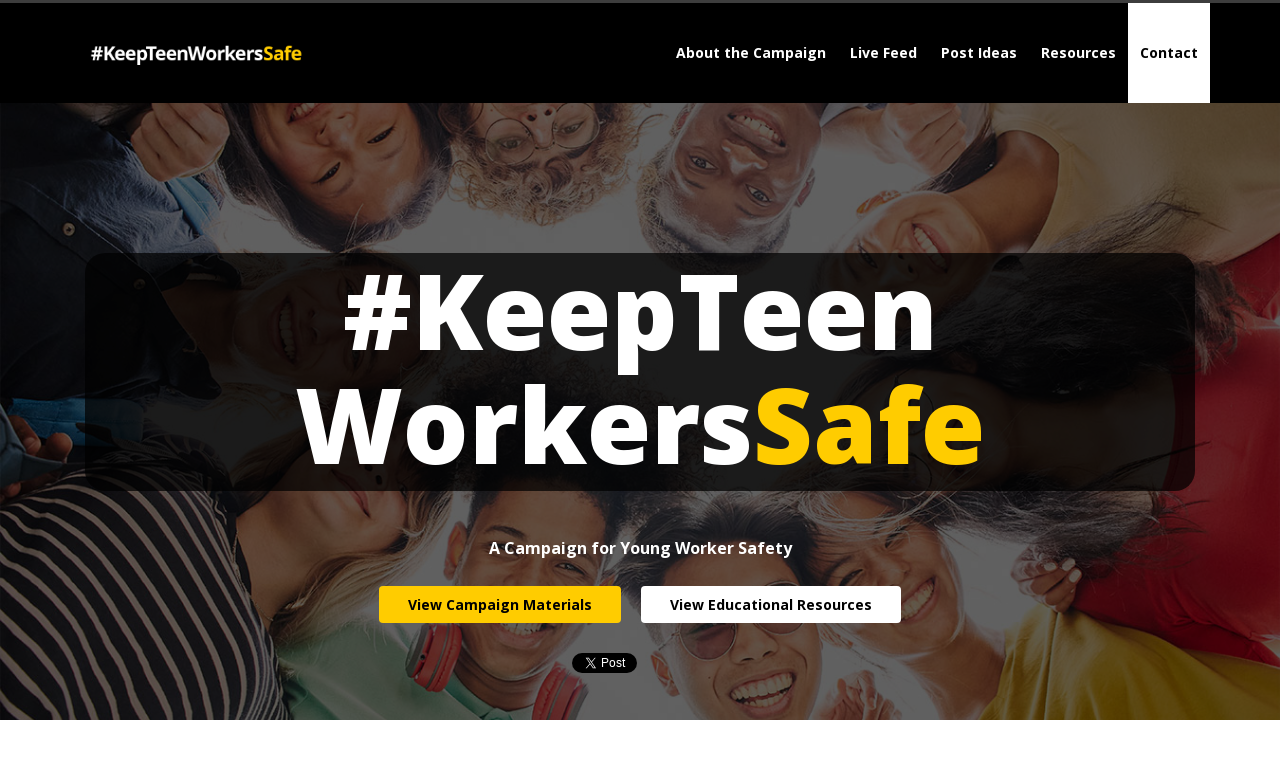

--- FILE ---
content_type: text/html; charset=utf-8
request_url: https://www.keepteenworkerssafe.org/
body_size: 18804
content:
<!DOCTYPE html>
<html xmlns="http://www.w3.org/1999/xhtml" xml:lang="en-gb" lang="en-gb" dir="ltr">
        <head>
        <meta http-equiv="X-UA-Compatible" content="IE=edge">
        <meta name="viewport" content="width=device-width, initial-scale=1">
                <!-- head -->
        <base href="https://www.keepteenworkerssafe.org/" />
	<meta http-equiv="content-type" content="text/html; charset=utf-8" />
	<meta name="description" content="Join OSHA, NIOSH, CareerSafe, and many others in promoting Young Worker Safety! Spread the hashtag #KeepTeenWorkersSafe!" />
	<title>#KeepTeenWorkersSafe | A Social Media Campaign</title>
	<link href="/images/2020/01/27/favicon-ktws-yellow.png" rel="shortcut icon" type="image/vnd.microsoft.icon" />
	<link href="/components/com_sppagebuilder/assets/css/font-awesome-5.min.css?1df90ae43412b6c36f8de368364a23f4" rel="stylesheet" type="text/css" />
	<link href="/components/com_sppagebuilder/assets/css/font-awesome-v4-shims.css?1df90ae43412b6c36f8de368364a23f4" rel="stylesheet" type="text/css" />
	<link href="/components/com_sppagebuilder/assets/css/animate.min.css?1df90ae43412b6c36f8de368364a23f4" rel="stylesheet" type="text/css" />
	<link href="/components/com_sppagebuilder/assets/css/sppagebuilder.css?1df90ae43412b6c36f8de368364a23f4" rel="stylesheet" type="text/css" />
	<link href="/components/com_sppagebuilder/assets/css/magnific-popup.css" rel="stylesheet" type="text/css" />
	<link href="//fonts.googleapis.com/css?family=Open+Sans:300,300italic,regular,italic,600,600italic,700,700italic,800,800italic&amp;subset=cyrillic,latin" rel="stylesheet" type="text/css" />
	<link href="/templates/flex/css/bootstrap.min.css" rel="stylesheet" type="text/css" />
	<link href="/templates/flex/css/font-awesome.min.css" rel="stylesheet" type="text/css" />
	<link href="/templates/flex/css/fa-v4-shims.css" rel="stylesheet" type="text/css" />
	<link href="/templates/flex/css/legacy.css" rel="stylesheet" type="text/css" />
	<link href="/templates/flex/css/template.css" rel="stylesheet" type="text/css" />
	<link href="/templates/flex/css/presets/preset8.css" rel="stylesheet" type="text/css" class="preset" />
	<link href="https://fonts.googleapis.com/css?family=Roboto:300,300i,400,400i,600,600i,700,700i&amp;subset=cyrillic,cyrillic-ext,latin-ext" rel="stylesheet" type="text/css" />
	<link href="/media/com_twitterfeedpro/css/frontend.css?v=1.6.2" rel="stylesheet" type="text/css" />
	<style type="text/css">
body {
font-family: 'Open Sans', sans-serif !important;
color: #202020;
}
h2, h3 {
color: #000000;
}
#sp-header {
background-color: #000000 !important;
}
.sticky .sticky__wrapper {
background-color: rgba(0, 0, 0, 0.8) !important;
}
#sp-footer {
background-color: #000000 !important;
}
.sp-menu-item a:hover, .sp-menu-item a:focus {
border-bottom: solid 6px #FFCC00;
}
a.Nav-White-Button {
color: #000000 !important;
}
p a {
color: #006DCC !important;
}
p a:hover {
color: #004785 !important;
text-decoration: underline !important;
}
a[target="_blank"]:after {
	content: "\f08e";
	display: inline-block;
	font-family: "Font Awesome 6 Pro", serif;
	font-weight: 900;
	margin-left: 0.25rem;
}
.sppb-addon h3.sppb-addon-title {
box-shadow: none;
}
.sppb-addon h3.sppb-addon-title:after {
width: 100%;
background: #ffcc00;
}
.sppb-addon-single-image .sppb-addon-content a .overlay >i:before {
background-color: rgba(255, 204, 0, 0.33);
}.sp-page-builder .page-content #zero{height:100vh;padding-top:150px;padding-right:0px;padding-bottom:1px;padding-left:0px;margin-top:0px;margin-right:0px;margin-bottom:0px;margin-left:0px;background-color:#000000;background-image:url(/images/2023/04/24/ktws-img-home-01.jpg);background-repeat:no-repeat;background-size:cover;background-attachment:fixed;background-position:50% 0;}.sp-page-builder .page-content #zero > .sppb-row-overlay {background-color:rgba(0, 0, 0, 0.62)}.sp-page-builder .page-content #zero > .sppb-row-overlay {mix-blend-mode:normal;}#column-id-1579879358568{box-shadow:0 0 0 0 #fff;}#sppb-addon-wrapper-1582230176396 {margin:0px 0px 30px 0px;}#sppb-addon-1582230176396 {color:#ffffff;background-color:rgba(0, 0, 0, 0.72);box-shadow:0px 0px 0px 0px #fff;border-radius:20px;}#sppb-addon-1582230176396 .sppb-addon-title {font-size:104px;}@media (min-width:768px) and (max-width:991px) {#sppb-addon-wrapper-1582230176396 {margin-top:0px;margin-right:0px;margin-bottom:20px;margin-left:0px;}}@media (max-width:767px) {#sppb-addon-1582230176396 .sppb-addon-title {font-size:44px;line-height:44px;}#sppb-addon-wrapper-1582230176396 {margin-top:0px;margin-right:0px;margin-bottom:0px;margin-left:0px;}}#sppb-addon-1582230176396 h1.sppb-addon-title {margin:0px 0px 10px 0px; text-transform:none; padding:0px 0px 0px 0px; }@media (max-width:767px) {#sppb-addon-1582230176396 h1.sppb-addon-title {margin:10px 10px 10px 10px; }}.sp-page-builder .page-content #section-id-1682105383177{padding-top:5px;padding-right:0px;padding-bottom:30px;padding-left:0px;margin-top:0px;margin-right:0px;margin-bottom:0px;margin-left:0px;}#column-id-1682105383178{box-shadow:0 0 0 0 #fff;}#sppb-addon-wrapper-1580158270684 {margin:10px 0px 15px 0px;}#sppb-addon-1580158270684 {color:#ffffff;box-shadow:0 0 0 0 #ffffff;padding:0px 0px 0px 0px;}@media (min-width:768px) and (max-width:991px) {#sppb-addon-wrapper-1580158270684 {margin-top:0px;margin-right:0px;margin-bottom:20px;margin-left:0px;}}@media (max-width:767px) {#sppb-addon-1580158270684 {padding-top:10px;}#sppb-addon-wrapper-1580158270684 {margin-top:0px;margin-right:0px;margin-bottom:10px;margin-left:0px;}}#sppb-addon-wrapper-1682105405396 {margin:20px20px ;}#sppb-addon-1682105405396 .sppb-addon-content {margin:-10px;}#sppb-addon-1682105405396 .sppb-addon-content .sppb-btn {margin:10px;}@media (min-width:768px) and (max-width:991px) {#sppb-addon-1682105405396 .sppb-addon-content {margin:-10px;}#sppb-addon-1682105405396 .sppb-addon-content .sppb-btn {margin:10px;}}@media (max-width:767px) {#sppb-addon-1682105405396 .sppb-addon-content {margin:-10px;}#sppb-addon-1682105405396 .sppb-addon-content .sppb-btn {margin:10px;}}#sppb-addon-1682105405396 #btn-1682105405396.sppb-btn-custom{font-weight:700;}#sppb-addon-1682105405396 #btn-1682105405396.sppb-btn-custom { background-color:#FFCC00 ; color:#000000;}#sppb-addon-1682105405396 #btn-1682105405396.sppb-btn-custom:hover { background-color:#000000; color:#FFCC00;}#sppb-addon-1682105405396 #btn-1682105405397.sppb-btn-custom{font-weight:700;}#sppb-addon-1682105405396 #btn-1682105405397.sppb-btn-custom { background-color:#FFFFFF; color:#000000;}#sppb-addon-1682105405396 #btn-1682105405397.sppb-btn-custom:hover { background-color:#000000; color:#FFFFFF;}#sppb-addon-wrapper-1581004598801 {margin:0px 0px 30px 0px;}#sppb-addon-1581004598801 {box-shadow:0 0 0 0 #ffffff;}@media (min-width:768px) and (max-width:991px) {#sppb-addon-wrapper-1581004598801 {margin-top:0px;margin-right:0px;margin-bottom:20px;margin-left:0px;}}@media (max-width:767px) {#sppb-addon-wrapper-1581004598801 {margin-top:0px;margin-right:0px;margin-bottom:10px;margin-left:0px;}}#sppb-addon-wrapper-1582219132484 {margin:0px 0px 30px 0px;}#sppb-addon-1582219132484 {box-shadow:0 0 0 0 #ffffff;}@media (min-width:768px) and (max-width:991px) {#sppb-addon-wrapper-1582219132484 {margin-top:0px;margin-right:0px;margin-bottom:20px;margin-left:0px;}}@media (max-width:767px) {#sppb-addon-wrapper-1582219132484 {margin-top:0px;margin-right:0px;margin-bottom:10px;margin-left:0px;}}#sppb-addon-1582219132484 .sppb-icon-inner {margin: ;height:96px;width:96px;color:rgba(255, 204, 0, 0.33);width:96px;color:rgba(255, 204, 0, 0.33);}#sppb-addon-1582219132484 .sppb-icon-inner i {font-size:82px;line-height:96px;font-size:82px;}.sp-page-builder .page-content #about{padding-top:50px;padding-right:0px;padding-bottom:50px;padding-left:0px;margin-top:0px;margin-right:0px;margin-bottom:0px;margin-left:0px;}#column-id-1580224868214{box-shadow:0 0 0 0 #fff;}#sppb-addon-wrapper-1582146922935 {margin:0px 0px 0px 0px;}#sppb-addon-1582146922935 {box-shadow:0 0 0 0 #ffffff;}#sppb-addon-1582146922935 .sppb-addon-title {font-size:43px;}@media (min-width:768px) and (max-width:991px) {#sppb-addon-wrapper-1582146922935 {margin-top:0px;margin-right:0px;margin-bottom:0px;margin-left:0px;}}@media (max-width:767px) {#sppb-addon-wrapper-1582146922935 {margin-top:0px;margin-right:0px;margin-bottom:10px;margin-left:0px;}}#sppb-addon-1582146922935 h2.sppb-addon-title {margin:0px 0px 30px 0px; text-transform:none; padding:0px 0px 0px 0px; }@media (min-width:768px) and (max-width:991px) {#sppb-addon-1582146922935 h2.sppb-addon-title {margin:10px ; }}#sppb-addon-wrapper-1582146899822 {margin:0px 0px 45px 0px;}#sppb-addon-1582146899822 {box-shadow:0 0 0 0 #ffffff;}@media (min-width:768px) and (max-width:991px) {#sppb-addon-wrapper-1582146899822 {margin-top:0px;margin-right:0px;margin-bottom:20px;margin-left:0px;}}@media (max-width:767px) {#sppb-addon-wrapper-1582146899822 {margin-top:0px;margin-right:0px;margin-bottom:10px;margin-left:0px;}}.sp-page-builder .page-content #section-id-1582146628129{padding-top:1px;padding-right:0px;padding-bottom:1px;padding-left:0px;margin-top:0px;margin-right:0px;margin-bottom:0px;margin-left:0px;}#column-id-1582146628130{box-shadow:0 0 0 0 #fff;}#sppb-addon-wrapper-1584732250921 {margin:0px 0px 15px 0px;}#sppb-addon-1584732250921 {box-shadow:0 0 0 0 #ffffff;}@media (min-width:768px) and (max-width:991px) {#sppb-addon-wrapper-1584732250921 {margin-top:0px;margin-right:0px;margin-bottom:20px;margin-left:0px;}}@media (max-width:767px) {#sppb-addon-wrapper-1584732250921 {margin-top:0px;margin-right:0px;margin-bottom:10px;margin-left:0px;}}#sppb-addon-wrapper-1580917850723 {margin:0px 0px 0px 0px;}#sppb-addon-1580917850723 {box-shadow:0 0 0 0 #ffffff;}#sppb-addon-1580917850723 a {color:#000000;}#sppb-addon-1580917850723 .sppb-addon-title {font-size:24px;font-weight:700;}@media (min-width:768px) and (max-width:991px) {#sppb-addon-wrapper-1580917850723 {margin-top:0px;margin-right:0px;margin-bottom:0px;margin-left:0px;}}@media (max-width:767px) {#sppb-addon-wrapper-1580917850723 {margin-top:0px;margin-right:0px;margin-bottom:10px;margin-left:0px;}}#sppb-addon-1580917850723 h3.sppb-addon-title {margin:0px 0px 0px 0px; text-transform:none; padding:0px 0px 0px 0px; }#sppb-addon-wrapper-1584732299158 {margin:0px 0px 15px 0px;}#sppb-addon-1584732299158 {box-shadow:0 0 0 0 #ffffff;}@media (min-width:768px) and (max-width:991px) {#sppb-addon-wrapper-1584732299158 {margin-top:0px;margin-right:0px;margin-bottom:20px;margin-left:0px;}}@media (max-width:767px) {#sppb-addon-wrapper-1584732299158 {margin-top:0px;margin-right:0px;margin-bottom:10px;margin-left:0px;}}#sppb-addon-wrapper-1580922814339 {margin:0px 0px 0px 0px;}#sppb-addon-1580922814339 {box-shadow:0 0 0 0 #ffffff;}#sppb-addon-1580922814339 a {color:#000000;}#sppb-addon-1580922814339 .sppb-addon-title {font-size:24px;font-weight:700;}@media (min-width:768px) and (max-width:991px) {#sppb-addon-wrapper-1580922814339 {margin-top:0px;margin-right:0px;margin-bottom:0px;margin-left:0px;}}@media (max-width:767px) {#sppb-addon-wrapper-1580922814339 {margin-top:0px;margin-right:0px;margin-bottom:10px;margin-left:0px;}}#sppb-addon-1580922814339 h3.sppb-addon-title {margin:0px 0px 0px 0px; text-transform:none; padding:0px 0px 0px 0px; }#sppb-addon-wrapper-1584732334557 {margin:0px 0px 15px 0px;}#sppb-addon-1584732334557 {box-shadow:0 0 0 0 #ffffff;}@media (min-width:768px) and (max-width:991px) {#sppb-addon-wrapper-1584732334557 {margin-top:0px;margin-right:0px;margin-bottom:20px;margin-left:0px;}}@media (max-width:767px) {#sppb-addon-wrapper-1584732334557 {margin-top:0px;margin-right:0px;margin-bottom:10px;margin-left:0px;}}#sppb-addon-wrapper-1580917850726 {margin:0px 0px 0px 0px;}#sppb-addon-1580917850726 {box-shadow:0 0 0 0 #ffffff;}#sppb-addon-1580917850726 a {color:#000000;}#sppb-addon-1580917850726 .sppb-addon-title {font-size:24px;font-weight:700;}@media (min-width:768px) and (max-width:991px) {#sppb-addon-wrapper-1580917850726 {margin-top:0px;margin-right:0px;margin-bottom:0px;margin-left:0px;}}@media (max-width:767px) {#sppb-addon-wrapper-1580917850726 {margin-top:0px;margin-right:0px;margin-bottom:10px;margin-left:0px;}}#sppb-addon-1580917850726 h3.sppb-addon-title {margin:0px 0px 0px 0px; text-transform:none; padding:0px 0px 0px 0px; }.sp-page-builder .page-content #section-id-1584019325033{padding-top:0px;padding-right:0px;padding-bottom:0px;padding-left:0px;margin-top:0px;margin-right:0px;margin-bottom:15px;margin-left:0px;}#column-id-1584019325029{box-shadow:0 0 0 0 #fff;}#column-id-1584019325030{box-shadow:0 0 0 0 #fff;}#sppb-addon-wrapper-1584019425439 {margin:0px 0px 30px 0px;}#sppb-addon-1584019425439 {box-shadow:0 0 0 0 #ffffff;}#sppb-addon-1584019425439 .sppb-addon-overlayer {mix-blend-mode:normal;}#sppb-addon-1584019425439 a {color:#ffffff;}@media (min-width:768px) and (max-width:991px) {#sppb-addon-wrapper-1584019425439 {margin-top:0px;margin-right:0px;margin-bottom:20px;margin-left:0px;}}@media (max-width:767px) {#sppb-addon-wrapper-1584019425439 {margin-top:0px;margin-right:0px;margin-bottom:10px;margin-left:0px;}}#sppb-addon-wrapper-1584020662837 {margin:0px 0px 30px 0px;}#sppb-addon-1584020662837 {box-shadow:0 0 0 0 #ffffff;}#sppb-addon-1584020662837 a {color:#ffffff;}@media (min-width:768px) and (max-width:991px) {#sppb-addon-wrapper-1584020662837 {margin-top:0px;margin-right:0px;margin-bottom:20px;margin-left:0px;}}@media (max-width:767px) {#sppb-addon-wrapper-1584020662837 {margin-top:0px;margin-right:0px;margin-bottom:10px;margin-left:0px;}}#column-id-1584042800993{box-shadow:0 0 0 0 #fff;}#sppb-addon-wrapper-1584020501877 {margin:60px 0px 30px 0px;}#sppb-addon-1584020501877 {box-shadow:0 0 0 0 #ffffff;}#sppb-addon-1584020501877 a {color:#ffffff;}@media (min-width:768px) and (max-width:991px) {#sppb-addon-wrapper-1584020501877 {margin-top:0px;margin-right:0px;margin-bottom:20px;margin-left:0px;}}@media (max-width:767px) {#sppb-addon-wrapper-1584020501877 {margin-top:0px;margin-right:0px;margin-bottom:10px;margin-left:0px;}}#sppb-addon-wrapper-1584020684914 {margin:100px 0px 30px 0px;}#sppb-addon-1584020684914 {box-shadow:0 0 0 0 #ffffff;}#sppb-addon-1584020684914 a {color:#ffffff;}@media (min-width:768px) and (max-width:991px) {#sppb-addon-wrapper-1584020684914 {margin-top:0px;margin-right:0px;margin-bottom:20px;margin-left:0px;}}@media (max-width:767px) {#sppb-addon-wrapper-1584020684914 {margin-top:0px;margin-right:0px;margin-bottom:10px;margin-left:0px;}}#column-id-1584042800994{box-shadow:0 0 0 0 #fff;}#sppb-addon-wrapper-1584020543258 {margin:0px 0px 30px 0px;}#sppb-addon-1584020543258 {box-shadow:0 0 0 0 #ffffff;}#sppb-addon-1584020543258 a {color:#ffffff;}@media (min-width:768px) and (max-width:991px) {#sppb-addon-wrapper-1584020543258 {margin-top:0px;margin-right:0px;margin-bottom:20px;margin-left:0px;}}@media (max-width:767px) {#sppb-addon-wrapper-1584020543258 {margin-top:0px;margin-right:0px;margin-bottom:10px;margin-left:0px;}}#sppb-addon-wrapper-1584020715152 {margin:0px 0px 30px 0px;}#sppb-addon-1584020715152 {box-shadow:0 0 0 0 #ffffff;}#sppb-addon-1584020715152 a {color:#ffffff;}@media (min-width:768px) and (max-width:991px) {#sppb-addon-wrapper-1584020715152 {margin-top:0px;margin-right:0px;margin-bottom:20px;margin-left:0px;}}@media (max-width:767px) {#sppb-addon-wrapper-1584020715152 {margin-top:0px;margin-right:0px;margin-bottom:10px;margin-left:0px;}}#column-id-1584104777802{box-shadow:0 0 0 0 #fff;}#sppb-addon-wrapper-1584020563771 {margin:70px 0px 92px 0px;}#sppb-addon-1584020563771 {box-shadow:0 0 0 0 #ffffff;}#sppb-addon-1584020563771 a {color:#ffffff;}@media (min-width:768px) and (max-width:991px) {#sppb-addon-wrapper-1584020563771 {margin-top:0px;margin-right:0px;margin-bottom:20px;margin-left:0px;}}@media (max-width:767px) {#sppb-addon-wrapper-1584020563771 {margin-top:0px;margin-right:0px;margin-bottom:10px;margin-left:0px;}}#sppb-addon-wrapper-1584020995733 {margin:0px 0px 30px 0px;}#sppb-addon-1584020995733 {box-shadow:0 0 0 0 #ffffff;}#sppb-addon-1584020995733 a {color:#ffffff;}@media (min-width:768px) and (max-width:991px) {#sppb-addon-wrapper-1584020995733 {margin-top:0px;margin-right:0px;margin-bottom:20px;margin-left:0px;}}@media (max-width:767px) {#sppb-addon-wrapper-1584020995733 {margin-top:0px;margin-right:0px;margin-bottom:10px;margin-left:0px;}}#column-id-1584104777803{box-shadow:0 0 0 0 #fff;}#sppb-addon-wrapper-1584020638705 {margin:0px 0px 30px 0px;}#sppb-addon-1584020638705 {box-shadow:0 0 0 0 #ffffff;}#sppb-addon-1584020638705 a {color:#ffffff;}@media (min-width:768px) and (max-width:991px) {#sppb-addon-wrapper-1584020638705 {margin-top:0px;margin-right:0px;margin-bottom:20px;margin-left:0px;}}@media (max-width:767px) {#sppb-addon-wrapper-1584020638705 {margin-top:0px;margin-right:0px;margin-bottom:10px;margin-left:0px;}}#column-id-1584104777804{box-shadow:0 0 0 0 #fff;}.sp-page-builder .page-content #post{padding-top:10px;padding-right:0px;padding-bottom:10px;padding-left:0px;margin-top:0px;margin-right:0px;margin-bottom:0px;margin-left:0px;}#column-id-1582561355984{box-shadow:0 0 0 0 #fff;}#sppb-addon-wrapper-1582561355989 {margin:0px 0px 0px 0px;}#sppb-addon-1582561355989 {box-shadow:0 0 0 0 #ffffff;padding:30px 0px 30px 0px;}#sppb-addon-1582561355989 .sppb-addon-title {font-size:43px;}@media (min-width:768px) and (max-width:991px) {#sppb-addon-wrapper-1582561355989 {margin-top:0px;margin-right:0px;margin-bottom:20px;margin-left:0px;}}@media (max-width:767px) {#sppb-addon-wrapper-1582561355989 {margin-top:0px;margin-right:0px;margin-bottom:10px;margin-left:0px;}}#sppb-addon-1582561355989 h2.sppb-addon-title {margin:0px 0px 0px 0px; text-transform:none; padding:0px 0px 0px 0px; }#sppb-addon-wrapper-1582561536807 {margin:0px 0px 15px 0px;}#sppb-addon-1582561536807 {box-shadow:0 0 0 0 #ffffff;}#sppb-addon-1582561536807 .sppb-addon-title {font-size:24px;}@media (min-width:768px) and (max-width:991px) {#sppb-addon-wrapper-1582561536807 {margin-top:0px;margin-right:0px;margin-bottom:0px;margin-left:0px;}}@media (max-width:767px) {#sppb-addon-wrapper-1582561536807 {margin-top:0px;margin-right:0px;margin-bottom:10px;margin-left:0px;}}#sppb-addon-1582561536807 h2.sppb-addon-title {margin:0px 0px 0px 0px; text-transform:none; padding:0px 0px 0px 0px; }#sppb-addon-wrapper-1582558389886 {margin:0px 0px 30px 0px;}#sppb-addon-1582558389886 {box-shadow:0 0 0 0 #ffffff;}@media (min-width:768px) and (max-width:991px) {#sppb-addon-wrapper-1582558389886 {margin-top:0px;margin-right:0px;margin-bottom:0px;margin-left:0px;}}@media (max-width:767px) {#sppb-addon-wrapper-1582558389886 {margin-top:0px;margin-right:0px;margin-bottom:10px;margin-left:0px;}}#sppb-addon-1582558389886 .sppb-divider {margin-top:4px;margin-bottom:0px;border-bottom-width:2px;border-bottom-style:solid;border-bottom-color:#ffcc00;}@media (min-width:768px) and (max-width:991px) {#sppb-addon-1582558389886 .sppb-divider {margin-top:20px;margin-bottom:20px;}}@media (max-width:767px) {#sppb-addon-1582558389886 .sppb-divider {margin-top:10px;margin-bottom:10px;}}.sp-page-builder .page-content #section-id-1634236965810{padding-top:1px;padding-right:0px;padding-bottom:0px;padding-left:0px;margin-top:0px;margin-right:0px;margin-bottom:0px;margin-left:0px;}#column-id-1634236965808{box-shadow:0 0 0 0 #fff;}.sp-page-builder .page-content #section-id-1685122666086{padding:1px 0px 4px 0px;margin:0px 0px 0px 0px;box-shadow:0 0 0 0 #ffffff;}#column-id-1685122666087{box-shadow:0 0 0 0 #fff;}#sppb-addon-wrapper-1634237798302 {margin:0px 0px 30px 0px;}#sppb-addon-1634237798302 {box-shadow:0 0 0 0 #ffffff;border-width:1px;border-color:#4e4e4e;border-style:solid;}@media (min-width:768px) and (max-width:991px) {#sppb-addon-wrapper-1634237798302 {margin-top:0px;margin-right:0px;margin-bottom:20px;margin-left:0px;}}@media (max-width:767px) {#sppb-addon-wrapper-1634237798302 {margin-top:0px;margin-right:0px;margin-bottom:10px;margin-left:0px;}}#sppb-addon-wrapper-1634236965876 {margin:0px 0px 10px 0px;}#sppb-addon-1634236965876 {box-shadow:0 0 0 0 #ffffff;}@media (min-width:768px) and (max-width:991px) {#sppb-addon-wrapper-1634236965876 {margin-top:0px;margin-right:0px;margin-bottom:20px;margin-left:0px;}}@media (max-width:767px) {#sppb-addon-wrapper-1634236965876 {margin-top:0px;margin-right:0px;margin-bottom:10px;margin-left:0px;}}#sppb-addon-wrapper-1685122666083 {margin:0px 0px 30px 0px;}#sppb-addon-1685122666083 {box-shadow:0 0 0 0 #ffffff;}@media (min-width:768px) and (max-width:991px) {#sppb-addon-wrapper-1685122666083 {margin-top:0px;margin-right:0px;margin-bottom:20px;margin-left:0px;}}@media (max-width:767px) {#sppb-addon-wrapper-1685122666083 {margin-top:0px;margin-right:0px;margin-bottom:10px;margin-left:0px;}}#sppb-addon-wrapper-1634237798470 {margin:0px 0px 30px 0px;}#sppb-addon-1634237798470 {color:#474747;box-shadow:0 0 0 0 #ffffff;}#sppb-addon-1634237798470 a {color:#474747;}#sppb-addon-1634237798470 a:hover,#sppb-addon-1634237798470 a:focus,#sppb-addon-1634237798470 a:active {color:#474747;}@media (min-width:768px) and (max-width:991px) {#sppb-addon-wrapper-1634237798470 {margin-top:0px;margin-right:0px;margin-bottom:20px;margin-left:0px;}}@media (max-width:767px) {#sppb-addon-wrapper-1634237798470 {margin-top:0px;margin-right:0px;margin-bottom:10px;margin-left:0px;}}.sp-page-builder .page-content #section-id-1685123018371{padding:2px 0px 5px 0px;margin:0px 0px 0px 0px;box-shadow:0 0 0 0 #ffffff;}#column-id-1685123018372{box-shadow:0 0 0 0 #fff;}#sppb-addon-wrapper-1634237798483 {margin:0px 0px 30px 0px;}#sppb-addon-1634237798483 {box-shadow:0 0 0 0 #ffffff;border-width:1px;border-color:#4e4e4e;border-style:solid;}@media (min-width:768px) and (max-width:991px) {#sppb-addon-wrapper-1634237798483 {margin-top:0px;margin-right:0px;margin-bottom:20px;margin-left:0px;}}@media (max-width:767px) {#sppb-addon-wrapper-1634237798483 {margin-top:0px;margin-right:0px;margin-bottom:10px;margin-left:0px;}}#sppb-addon-wrapper-1634236965861 {margin:0px 0px 30px 0px;}#sppb-addon-1634236965861 {box-shadow:0 0 0 0 #ffffff;}@media (min-width:768px) and (max-width:991px) {#sppb-addon-wrapper-1634236965861 {margin-top:0px;margin-right:0px;margin-bottom:20px;margin-left:0px;}}@media (max-width:767px) {#sppb-addon-wrapper-1634236965861 {margin-top:0px;margin-right:0px;margin-bottom:10px;margin-left:0px;}}.sp-page-builder .page-content #post2{padding-top:50px;padding-right:0px;padding-bottom:0px;padding-left:0px;margin-top:0px;margin-right:0px;margin-bottom:0px;margin-left:0px;}@media (max-width:767px) { .sp-page-builder .page-content #post2{padding-top:36px;padding-right:0px;padding-bottom:0px;padding-left:0px;} }#column-id-1582561537159{box-shadow:0 0 0 0 #fff;}#sppb-addon-wrapper-1582561537574 {margin:0px 0px 15px 0px;}#sppb-addon-1582561537574 {box-shadow:0 0 0 0 #ffffff;}#sppb-addon-1582561537574 .sppb-addon-title {font-size:24px;}@media (min-width:768px) and (max-width:991px) {#sppb-addon-wrapper-1582561537574 {margin-top:0px;margin-right:0px;margin-bottom:0px;margin-left:0px;}}@media (max-width:767px) {#sppb-addon-wrapper-1582561537574 {margin-top:0px;margin-right:0px;margin-bottom:10px;margin-left:0px;}}#sppb-addon-1582561537574 h2.sppb-addon-title {margin:0px 0px 0px 0px; text-transform:none; padding:0px 0px 0px 0px; }#sppb-addon-wrapper-1582561537162 {margin:0px 0px 30px 0px;}#sppb-addon-1582561537162 {box-shadow:0 0 0 0 #ffffff;}@media (min-width:768px) and (max-width:991px) {#sppb-addon-wrapper-1582561537162 {margin-top:0px;margin-right:0px;margin-bottom:0px;margin-left:0px;}}@media (max-width:767px) {#sppb-addon-wrapper-1582561537162 {margin-top:0px;margin-right:0px;margin-bottom:10px;margin-left:0px;}}#sppb-addon-1582561537162 .sppb-divider {margin-top:4px;margin-bottom:0px;border-bottom-width:2px;border-bottom-style:solid;border-bottom-color:#ffcc00;}@media (min-width:768px) and (max-width:991px) {#sppb-addon-1582561537162 .sppb-divider {margin-top:20px;margin-bottom:20px;}}@media (max-width:767px) {#sppb-addon-1582561537162 .sppb-divider {margin-top:10px;margin-bottom:10px;}}.sp-page-builder .page-content #section-id-1582561537163{padding:23px 0px 0px 2px;margin:0px 0px 0px 0px;}#column-id-1582561537164{box-shadow:0 0 0 0 #fff;}#sppb-addon-wrapper-1582561537327 {margin:0px 0px 30px 0px;}#sppb-addon-1582561537327 {box-shadow:0 0 0 0 #ffffff;border-width:1px;border-color:#4e4e4e;border-style:solid;}@media (min-width:768px) and (max-width:991px) {#sppb-addon-wrapper-1582561537327 {margin-top:0px;margin-right:0px;margin-bottom:20px;margin-left:0px;}}@media (max-width:767px) {#sppb-addon-wrapper-1582561537327 {margin-top:0px;margin-right:0px;margin-bottom:10px;margin-left:0px;}}#sppb-addon-wrapper-1582561537167 {margin:0px 0px 30px 0px;}#sppb-addon-1582561537167 {box-shadow:0 0 0 0 #ffffff;}@media (min-width:768px) and (max-width:991px) {#sppb-addon-wrapper-1582561537167 {margin-top:0px;margin-right:0px;margin-bottom:20px;margin-left:0px;}}@media (max-width:767px) {#sppb-addon-wrapper-1582561537167 {margin-top:0px;margin-right:0px;margin-bottom:10px;margin-left:0px;}}#column-id-1582561537168{box-shadow:0 0 0 0 #fff;}#sppb-addon-wrapper-1634237798547 {margin:0px 0px 30px 0px;}#sppb-addon-1634237798547 {box-shadow:0 0 0 0 #ffffff;border-width:1px;border-color:#4e4e4e;border-style:solid;}@media (min-width:768px) and (max-width:991px) {#sppb-addon-wrapper-1634237798547 {margin-top:0px;margin-right:0px;margin-bottom:20px;margin-left:0px;}}@media (max-width:767px) {#sppb-addon-wrapper-1634237798547 {margin-top:0px;margin-right:0px;margin-bottom:10px;margin-left:0px;}}#column-id-1582561537170{box-shadow:0 0 0 0 #fff;}#sppb-addon-wrapper-1634237798552 {margin:0px 0px 30px 0px;}#sppb-addon-1634237798552 {box-shadow:0 0 0 0 #ffffff;}@media (min-width:768px) and (max-width:991px) {#sppb-addon-wrapper-1634237798552 {margin-top:0px;margin-right:0px;margin-bottom:20px;margin-left:0px;}}@media (max-width:767px) {#sppb-addon-wrapper-1634237798552 {margin-top:0px;margin-right:0px;margin-bottom:10px;margin-left:0px;}}.sp-page-builder .page-content #section-id-1582561537345{padding:0px 0px 0px 2px;margin:0px 0px 0px 0px;}#column-id-1582561537346{box-shadow:0 0 0 0 #fff;}#sppb-addon-wrapper-1584029209658 {margin:0px 0px 30px 0px;}#sppb-addon-1584029209658 {box-shadow:0 0 0 0 #ffffff;}@media (min-width:768px) and (max-width:991px) {#sppb-addon-wrapper-1584029209658 {margin-top:0px;margin-right:0px;margin-bottom:20px;margin-left:0px;}}@media (max-width:767px) {#sppb-addon-wrapper-1584029209658 {margin-top:0px;margin-right:0px;margin-bottom:10px;margin-left:0px;}}#sppb-addon-wrapper-1582561537349 {margin:0px 0px 30px 0px;}#sppb-addon-1582561537349 {box-shadow:0 0 0 0 #ffffff;}#sppb-addon-1582561537349 a {color:#474747;}@media (min-width:768px) and (max-width:991px) {#sppb-addon-wrapper-1582561537349 {margin-top:0px;margin-right:0px;margin-bottom:20px;margin-left:0px;}}@media (max-width:767px) {#sppb-addon-wrapper-1582561537349 {margin-top:0px;margin-right:0px;margin-bottom:10px;margin-left:0px;}}#column-id-1582561537350{box-shadow:0 0 0 0 #fff;}#sppb-addon-wrapper-1634237798391 {margin:0px 0px 30px 0px;}#sppb-addon-1634237798391 {box-shadow:0 0 0 0 #ffffff;border-width:1px;border-color:#4e4e4e;border-style:solid;}@media (min-width:768px) and (max-width:991px) {#sppb-addon-wrapper-1634237798391 {margin-top:0px;margin-right:0px;margin-bottom:20px;margin-left:0px;}}@media (max-width:767px) {#sppb-addon-wrapper-1634237798391 {margin-top:0px;margin-right:0px;margin-bottom:10px;margin-left:0px;}}#column-id-1582561537352{box-shadow:0 0 0 0 #fff;}#sppb-addon-wrapper-1634237798386 {margin:0px 0px 30px 0px;}#sppb-addon-1634237798386 {box-shadow:0 0 0 0 #ffffff;}@media (min-width:768px) and (max-width:991px) {#sppb-addon-wrapper-1634237798386 {margin-top:0px;margin-right:0px;margin-bottom:20px;margin-left:0px;}}@media (max-width:767px) {#sppb-addon-wrapper-1634237798386 {margin-top:0px;margin-right:0px;margin-bottom:10px;margin-left:0px;}}.sp-page-builder .page-content #section-id-1582561537428{padding:9px 0px 0px 2px;margin:0px 0px 0px 0px;}#column-id-1582561537429{box-shadow:0 0 0 0 #fff;}#sppb-addon-wrapper-1685122303256 {margin:0px 0px 30px 0px;}#sppb-addon-1685122303256 {box-shadow:0 0 0 0 #ffffff;border-width:1px;border-color:#4e4e4e;border-style:solid;}@media (min-width:768px) and (max-width:991px) {#sppb-addon-wrapper-1685122303256 {margin-top:0px;margin-right:0px;margin-bottom:20px;margin-left:0px;}}@media (max-width:767px) {#sppb-addon-wrapper-1685122303256 {margin-top:0px;margin-right:0px;margin-bottom:10px;margin-left:0px;}}#sppb-addon-wrapper-1582561537432 {margin:0px 0px 30px 0px;}#sppb-addon-1582561537432 {box-shadow:0 0 0 0 #ffffff;}@media (min-width:768px) and (max-width:991px) {#sppb-addon-wrapper-1582561537432 {margin-top:0px;margin-right:0px;margin-bottom:20px;margin-left:0px;}}@media (max-width:767px) {#sppb-addon-wrapper-1582561537432 {margin-top:0px;margin-right:0px;margin-bottom:10px;margin-left:0px;}}#column-id-1582561537433{box-shadow:0 0 0 0 #fff;}#sppb-addon-wrapper-1634236965881 {margin:0px 0px 30px 0px;}#sppb-addon-1634236965881 {box-shadow:0 0 0 0 #ffffff;border-width:1px;border-color:#4e4e4e;border-style:solid;}@media (min-width:768px) and (max-width:991px) {#sppb-addon-wrapper-1634236965881 {margin-top:0px;margin-right:0px;margin-bottom:20px;margin-left:0px;}}@media (max-width:767px) {#sppb-addon-wrapper-1634236965881 {margin-top:0px;margin-right:0px;margin-bottom:10px;margin-left:0px;}}#column-id-1582561537435{box-shadow:0 0 0 0 #fff;}#sppb-addon-wrapper-1634236965888 {margin:0px 0px 10px 0px;}#sppb-addon-1634236965888 {box-shadow:0 0 0 0 #ffffff;}@media (min-width:768px) and (max-width:991px) {#sppb-addon-wrapper-1634236965888 {margin-top:0px;margin-right:0px;margin-bottom:20px;margin-left:0px;}}@media (max-width:767px) {#sppb-addon-wrapper-1634236965888 {margin-top:0px;margin-right:0px;margin-bottom:10px;margin-left:0px;}}.sp-page-builder .page-content #post3{padding-top:30px;padding-right:0px;padding-bottom:50px;padding-left:0px;margin-top:0px;margin-right:0px;margin-bottom:0px;margin-left:0px;}#column-id-1582561537577{box-shadow:0 0 0 0 #fff;}#sppb-addon-wrapper-1582561537578 {margin:0px 0px 0px 0px;}#sppb-addon-1582561537578 {box-shadow:0 0 0 0 #ffffff;}#sppb-addon-1582561537578 .sppb-addon-title {font-size:24px;}@media (min-width:768px) and (max-width:991px) {#sppb-addon-wrapper-1582561537578 {margin-top:0px;margin-right:0px;margin-bottom:0px;margin-left:0px;}}@media (max-width:767px) {#sppb-addon-wrapper-1582561537578 {margin-top:0px;margin-right:0px;margin-bottom:10px;margin-left:0px;}}#sppb-addon-1582561537578 h2.sppb-addon-title {margin:0px 0px 15px 0px; text-transform:none; padding:0px 0px 0px 0px; }#sppb-addon-wrapper-1582561537579 {margin:0px 0px 30px 0px;}#sppb-addon-1582561537579 {box-shadow:0 0 0 0 #ffffff;}@media (min-width:768px) and (max-width:991px) {#sppb-addon-wrapper-1582561537579 {margin-top:0px;margin-right:0px;margin-bottom:0px;margin-left:0px;}}@media (max-width:767px) {#sppb-addon-wrapper-1582561537579 {margin-top:0px;margin-right:0px;margin-bottom:10px;margin-left:0px;}}#sppb-addon-1582561537579 .sppb-divider {margin-top:4px;margin-bottom:0px;border-bottom-width:2px;border-bottom-style:solid;border-bottom-color:#ffcc00;}@media (min-width:768px) and (max-width:991px) {#sppb-addon-1582561537579 .sppb-divider {margin-top:20px;margin-bottom:20px;}}@media (max-width:767px) {#sppb-addon-1582561537579 .sppb-divider {margin-top:10px;margin-bottom:10px;}}.sp-page-builder .page-content #section-id-1582561537580{padding:3px 0px 0px 2px;margin:0px 0px 0px 0px;}#column-id-1582561537581{box-shadow:0 0 0 0 #fff;}#sppb-addon-wrapper-1582561537582 {margin:0px 0px 30px 0px;}#sppb-addon-1582561537582 {box-shadow:0 0 0 0 #ffffff;border-width:1px;border-color:#4e4e4e;border-style:solid;}@media (min-width:768px) and (max-width:991px) {#sppb-addon-wrapper-1582561537582 {margin-top:0px;margin-right:0px;margin-bottom:20px;margin-left:0px;}}@media (max-width:767px) {#sppb-addon-wrapper-1582561537582 {margin-top:0px;margin-right:0px;margin-bottom:10px;margin-left:0px;}}#sppb-addon-wrapper-1582561537584 {margin:0px 0px 30px 0px;}#sppb-addon-1582561537584 {box-shadow:0 0 0 0 #ffffff;}@media (min-width:768px) and (max-width:991px) {#sppb-addon-wrapper-1582561537584 {margin-top:0px;margin-right:0px;margin-bottom:20px;margin-left:0px;}}@media (max-width:767px) {#sppb-addon-wrapper-1582561537584 {margin-top:0px;margin-right:0px;margin-bottom:10px;margin-left:0px;}}#column-id-1582561537585{box-shadow:0 0 0 0 #fff;}#sppb-addon-wrapper-1582561537586 {margin:0px 0px 30px 0px;}#sppb-addon-1582561537586 {box-shadow:0 0 0 0 #ffffff;border-width:1px;border-color:#4e4e4e;border-style:solid;}@media (min-width:768px) and (max-width:991px) {#sppb-addon-wrapper-1582561537586 {margin-top:0px;margin-right:0px;margin-bottom:20px;margin-left:0px;}}@media (max-width:767px) {#sppb-addon-wrapper-1582561537586 {margin-top:30px;margin-right:0px;margin-bottom:10px;margin-left:0px;}}#column-id-1582561537587{box-shadow:0 0 0 0 #fff;}#sppb-addon-wrapper-1582561537588 {margin:0px 0px 30px 0px;}#sppb-addon-1582561537588 {box-shadow:0 0 0 0 #ffffff;}@media (min-width:768px) and (max-width:991px) {#sppb-addon-wrapper-1582561537588 {margin-top:0px;margin-right:0px;margin-bottom:20px;margin-left:0px;}}@media (max-width:767px) {#sppb-addon-wrapper-1582561537588 {margin-top:0px;margin-right:0px;margin-bottom:10px;margin-left:0px;}}.sp-page-builder .page-content #section-id-1753390572165{padding:3px 0px 0px 2px;margin:0px 0px 0px 0px;}#column-id-1753390572166{box-shadow:0 0 0 0 #fff;}#sppb-addon-wrapper-1753390572167 {margin:0px 0px 30px 0px;}#sppb-addon-1753390572167 {box-shadow:0 0 0 0 #ffffff;border-width:1px;border-color:#4e4e4e;border-style:solid;}@media (min-width:768px) and (max-width:991px) {#sppb-addon-wrapper-1753390572167 {margin-top:0px;margin-right:0px;margin-bottom:20px;margin-left:0px;}}@media (max-width:767px) {#sppb-addon-wrapper-1753390572167 {margin-top:0px;margin-right:0px;margin-bottom:10px;margin-left:0px;}}#sppb-addon-wrapper-1753390572169 {margin:0px 0px 30px 0px;}#sppb-addon-1753390572169 {box-shadow:0 0 0 0 #ffffff;}@media (min-width:768px) and (max-width:991px) {#sppb-addon-wrapper-1753390572169 {margin-top:0px;margin-right:0px;margin-bottom:20px;margin-left:0px;}}@media (max-width:767px) {#sppb-addon-wrapper-1753390572169 {margin-top:0px;margin-right:0px;margin-bottom:10px;margin-left:0px;}}#column-id-1753390572170{box-shadow:0 0 0 0 #fff;}#sppb-addon-wrapper-1753390572171 {margin:0px 0px 30px 0px;}#sppb-addon-1753390572171 {box-shadow:0 0 0 0 #ffffff;border-width:1px;border-color:#4e4e4e;border-style:solid;}@media (min-width:768px) and (max-width:991px) {#sppb-addon-wrapper-1753390572171 {margin-top:0px;margin-right:0px;margin-bottom:20px;margin-left:0px;}}@media (max-width:767px) {#sppb-addon-wrapper-1753390572171 {margin-top:30px;margin-right:0px;margin-bottom:10px;margin-left:0px;}}#column-id-1753390572172{box-shadow:0 0 0 0 #fff;}#sppb-addon-wrapper-1753390572173 {margin:0px 0px 30px 0px;}#sppb-addon-1753390572173 {box-shadow:0 0 0 0 #ffffff;}@media (min-width:768px) and (max-width:991px) {#sppb-addon-wrapper-1753390572173 {margin-top:0px;margin-right:0px;margin-bottom:20px;margin-left:0px;}}@media (max-width:767px) {#sppb-addon-wrapper-1753390572173 {margin-top:0px;margin-right:0px;margin-bottom:10px;margin-left:0px;}}.sp-page-builder .page-content #section-id-1634237798563{padding:3px 0px 0px 2px;margin:0px 0px 0px 0px;}#column-id-1634237798564{box-shadow:0 0 0 0 #fff;}#sppb-addon-wrapper-1634237798565 {margin:0px 0px 30px 0px;}#sppb-addon-1634237798565 {box-shadow:0 0 0 0 #ffffff;border-width:1px;border-color:#4e4e4e;border-style:solid;}@media (min-width:768px) and (max-width:991px) {#sppb-addon-wrapper-1634237798565 {margin-top:0px;margin-right:0px;margin-bottom:20px;margin-left:0px;}}@media (max-width:767px) {#sppb-addon-wrapper-1634237798565 {margin-top:0px;margin-right:0px;margin-bottom:10px;margin-left:0px;}}#sppb-addon-wrapper-1634237798567 {margin:0px 0px 30px 0px;}#sppb-addon-1634237798567 {box-shadow:0 0 0 0 #ffffff;}@media (min-width:768px) and (max-width:991px) {#sppb-addon-wrapper-1634237798567 {margin-top:0px;margin-right:0px;margin-bottom:20px;margin-left:0px;}}@media (max-width:767px) {#sppb-addon-wrapper-1634237798567 {margin-top:0px;margin-right:0px;margin-bottom:10px;margin-left:0px;}}#column-id-1634237798568{box-shadow:0 0 0 0 #fff;}#sppb-addon-wrapper-1634237798569 {margin:0px 0px 30px 0px;}#sppb-addon-1634237798569 {box-shadow:0 0 0 0 #ffffff;border-width:1px;border-color:#4e4e4e;border-style:solid;}@media (min-width:768px) and (max-width:991px) {#sppb-addon-wrapper-1634237798569 {margin-top:0px;margin-right:0px;margin-bottom:20px;margin-left:0px;}}@media (max-width:767px) {#sppb-addon-wrapper-1634237798569 {margin-top:30px;margin-right:0px;margin-bottom:10px;margin-left:0px;}}#column-id-1634237798570{box-shadow:0 0 0 0 #fff;}#sppb-addon-wrapper-1634237798571 {margin:0px 0px 30px 0px;}#sppb-addon-1634237798571 {box-shadow:0 0 0 0 #ffffff;}@media (min-width:768px) and (max-width:991px) {#sppb-addon-wrapper-1634237798571 {margin-top:0px;margin-right:0px;margin-bottom:20px;margin-left:0px;}}@media (max-width:767px) {#sppb-addon-wrapper-1634237798571 {margin-top:0px;margin-right:0px;margin-bottom:10px;margin-left:0px;}}.sp-page-builder .page-content #educational{padding-top:30px;padding-right:0px;padding-bottom:15px;padding-left:0px;margin-top:0px;margin-right:0px;margin-bottom:0px;margin-left:0px;background-color:#f9f9f9;}#column-id-1586892005501{box-shadow:0 0 0 0 #fff;}#sppb-addon-wrapper-1682629610348 {margin:0px 0px 0px 0px;}#sppb-addon-1682629610348 {box-shadow:0 0 0 0 #ffffff;padding:30px 0px 15px 0px;}#sppb-addon-1682629610348 .sppb-addon-title {font-size:43px;}@media (min-width:768px) and (max-width:991px) {#sppb-addon-wrapper-1682629610348 {margin-top:0px;margin-right:0px;margin-bottom:20px;margin-left:0px;}}@media (max-width:767px) {#sppb-addon-wrapper-1682629610348 {margin-top:0px;margin-right:0px;margin-bottom:10px;margin-left:0px;}}#sppb-addon-1682629610348 h2.sppb-addon-title {margin:0px 0px 0px 0px; text-transform:none; padding:0px 0px 0px 0px; }#sppb-addon-wrapper-1587128927170 {margin:0px 0px 30px 0px;}#sppb-addon-1587128927170 {box-shadow:0 0 0 0 #ffffff;}@media (min-width:768px) and (max-width:991px) {#sppb-addon-wrapper-1587128927170 {margin-top:0px;margin-right:0px;margin-bottom:0px;margin-left:0px;}}@media (max-width:767px) {#sppb-addon-wrapper-1587128927170 {margin-top:0px;margin-right:0px;margin-bottom:10px;margin-left:0px;}}#sppb-addon-1587128927170 .sppb-divider {margin-top:4px;margin-bottom:0px;border-bottom-width:2px;border-bottom-style:solid;border-bottom-color:#ffcc00;}@media (min-width:768px) and (max-width:991px) {#sppb-addon-1587128927170 .sppb-divider {margin-top:20px;margin-bottom:20px;}}@media (max-width:767px) {#sppb-addon-1587128927170 .sppb-divider {margin-top:10px;margin-bottom:10px;}}.sp-page-builder .page-content #section-id-1587129157610{padding-top:0px;padding-right:0px;padding-bottom:0px;padding-left:0px;margin-top:0px;margin-right:0px;margin-bottom:0px;margin-left:0px;}#column-id-1587129157611{box-shadow:0 0 0 0 #fff;}#sppb-addon-wrapper-1587128927201 {margin:0px 0px 15px 0px;}#sppb-addon-1587128927201 {box-shadow:0 0 0 0 #ffffff;}#sppb-addon-1587128927201 a {color:#474747;}#sppb-addon-1587128927201 a:hover,#sppb-addon-1587128927201 a:focus,#sppb-addon-1587128927201 a:active {color:#d50000;}@media (min-width:768px) and (max-width:991px) {#sppb-addon-wrapper-1587128927201 {margin-top:0px;margin-right:0px;margin-bottom:20px;margin-left:0px;}}@media (max-width:767px) {#sppb-addon-wrapper-1587128927201 {margin-top:0px;margin-right:0px;margin-bottom:10px;margin-left:0px;}}#sppb-addon-wrapper-1587128988541 {margin:0px 0px 15px 0px;}#sppb-addon-1587128988541 {box-shadow:0 0 0 0 #ffffff;}#sppb-addon-1587128988541 a {color:#474747;}#sppb-addon-1587128988541 a:hover,#sppb-addon-1587128988541 a:focus,#sppb-addon-1587128988541 a:active {color:#b80000;}@media (min-width:768px) and (max-width:991px) {#sppb-addon-wrapper-1587128988541 {margin-top:0px;margin-right:0px;margin-bottom:20px;margin-left:0px;}}@media (max-width:767px) {#sppb-addon-wrapper-1587128988541 {margin-top:0px;margin-right:0px;margin-bottom:10px;margin-left:0px;}}.sp-page-builder .page-content #section-id-1587129268392{padding-top:1px;padding-right:0px;padding-bottom:0px;padding-left:0px;margin-top:0px;margin-right:0px;margin-bottom:0px;margin-left:0px;}#column-id-1587129268393{box-shadow:0 0 0 0 #fff;}#sppb-addon-wrapper-1587129268394 {margin:0px 0px 15px 0px;}#sppb-addon-1587129268394 {box-shadow:0 0 0 0 #ffffff;}#sppb-addon-1587129268394 a {color:#474747;}#sppb-addon-1587129268394 a:hover,#sppb-addon-1587129268394 a:focus,#sppb-addon-1587129268394 a:active {color:#a20000;}@media (min-width:768px) and (max-width:991px) {#sppb-addon-wrapper-1587129268394 {margin-top:0px;margin-right:0px;margin-bottom:20px;margin-left:0px;}}@media (max-width:767px) {#sppb-addon-wrapper-1587129268394 {margin-top:0px;margin-right:0px;margin-bottom:10px;margin-left:0px;}}#sppb-addon-wrapper-1587129268396 {margin:0px 0px 15px 0px;}#sppb-addon-1587129268396 {box-shadow:0 0 0 0 #ffffff;}#sppb-addon-1587129268396 a {color:#474747;}#sppb-addon-1587129268396 a:hover,#sppb-addon-1587129268396 a:focus,#sppb-addon-1587129268396 a:active {color:#b80000;}@media (min-width:768px) and (max-width:991px) {#sppb-addon-wrapper-1587129268396 {margin-top:0px;margin-right:0px;margin-bottom:20px;margin-left:0px;}}@media (max-width:767px) {#sppb-addon-wrapper-1587129268396 {margin-top:0px;margin-right:0px;margin-bottom:10px;margin-left:0px;}}.sp-page-builder .page-content #section-id-1587129268463{padding-top:0px;padding-right:0px;padding-bottom:0px;padding-left:0px;margin-top:0px;margin-right:0px;margin-bottom:0px;margin-left:0px;}#column-id-1587129268464{box-shadow:0 0 0 0 #fff;}#sppb-addon-wrapper-1587129268465 {margin:0px 0px 15px 0px;}#sppb-addon-1587129268465 {box-shadow:0 0 0 0 #ffffff;}#sppb-addon-1587129268465 a {color:#474747;}#sppb-addon-1587129268465 a:hover,#sppb-addon-1587129268465 a:focus,#sppb-addon-1587129268465 a:active {color:#a20000;}@media (min-width:768px) and (max-width:991px) {#sppb-addon-wrapper-1587129268465 {margin-top:0px;margin-right:0px;margin-bottom:20px;margin-left:0px;}}@media (max-width:767px) {#sppb-addon-wrapper-1587129268465 {margin-top:0px;margin-right:0px;margin-bottom:10px;margin-left:0px;}}#sppb-addon-wrapper-1587129268467 {margin:0px 0px 15px 0px;}#sppb-addon-1587129268467 {box-shadow:0 0 0 0 #ffffff;}#sppb-addon-1587129268467 a {color:#474747;}#sppb-addon-1587129268467 a:hover,#sppb-addon-1587129268467 a:focus,#sppb-addon-1587129268467 a:active {color:#b80000;}@media (min-width:768px) and (max-width:991px) {#sppb-addon-wrapper-1587129268467 {margin-top:0px;margin-right:0px;margin-bottom:20px;margin-left:0px;}}@media (max-width:767px) {#sppb-addon-wrapper-1587129268467 {margin-top:0px;margin-right:0px;margin-bottom:10px;margin-left:0px;}}.sp-page-builder .page-content #section-id-1587129268498{padding-top:0px;padding-right:0px;padding-bottom:0px;padding-left:0px;margin-top:0px;margin-right:0px;margin-bottom:0px;margin-left:0px;}#column-id-1587129268499{box-shadow:0 0 0 0 #fff;}#sppb-addon-wrapper-1587129268500 {margin:0px 0px 15px 0px;}#sppb-addon-1587129268500 {box-shadow:0 0 0 0 #ffffff;}#sppb-addon-1587129268500 a {color:#474747;}#sppb-addon-1587129268500 a:hover,#sppb-addon-1587129268500 a:focus,#sppb-addon-1587129268500 a:active {color:#a20000;}@media (min-width:768px) and (max-width:991px) {#sppb-addon-wrapper-1587129268500 {margin-top:0px;margin-right:0px;margin-bottom:20px;margin-left:0px;}}@media (max-width:767px) {#sppb-addon-wrapper-1587129268500 {margin-top:0px;margin-right:0px;margin-bottom:10px;margin-left:0px;}}#sppb-addon-wrapper-1587129268502 {margin:0px 0px 15px 0px;}#sppb-addon-1587129268502 {box-shadow:0 0 0 0 #ffffff;}#sppb-addon-1587129268502 a {color:#474747;}#sppb-addon-1587129268502 a:hover,#sppb-addon-1587129268502 a:focus,#sppb-addon-1587129268502 a:active {color:#b80000;}@media (min-width:768px) and (max-width:991px) {#sppb-addon-wrapper-1587129268502 {margin-top:0px;margin-right:0px;margin-bottom:20px;margin-left:0px;}}@media (max-width:767px) {#sppb-addon-wrapper-1587129268502 {margin-top:0px;margin-right:0px;margin-bottom:10px;margin-left:0px;}}.sp-page-builder .page-content #section-id-1634649567092{padding-top:0px;padding-right:0px;padding-bottom:0px;padding-left:0px;margin-top:0px;margin-right:0px;margin-bottom:0px;margin-left:0px;}#column-id-1634649567093{box-shadow:0 0 0 0 #fff;}#sppb-addon-wrapper-1634649567094 {margin:0px 0px 15px 0px;}#sppb-addon-1634649567094 {box-shadow:0 0 0 0 #ffffff;}#sppb-addon-1634649567094 a {color:#474747;}#sppb-addon-1634649567094 a:hover,#sppb-addon-1634649567094 a:focus,#sppb-addon-1634649567094 a:active {color:#a20000;}@media (min-width:768px) and (max-width:991px) {#sppb-addon-wrapper-1634649567094 {margin-top:0px;margin-right:0px;margin-bottom:20px;margin-left:0px;}}@media (max-width:767px) {#sppb-addon-wrapper-1634649567094 {margin-top:0px;margin-right:0px;margin-bottom:10px;margin-left:0px;}}#sppb-addon-wrapper-1634649567096 {margin:0px 0px 15px 0px;}#sppb-addon-1634649567096 {box-shadow:0 0 0 0 #ffffff;}#sppb-addon-1634649567096 a {color:#474747;}#sppb-addon-1634649567096 a:hover,#sppb-addon-1634649567096 a:focus,#sppb-addon-1634649567096 a:active {color:#b80000;}@media (min-width:768px) and (max-width:991px) {#sppb-addon-wrapper-1634649567096 {margin-top:0px;margin-right:0px;margin-bottom:20px;margin-left:0px;}}@media (max-width:767px) {#sppb-addon-wrapper-1634649567096 {margin-top:0px;margin-right:0px;margin-bottom:10px;margin-left:0px;}}.sp-page-builder .page-content #section-id-1684954746973{padding-top:0px;padding-right:0px;padding-bottom:0px;padding-left:0px;margin-top:0px;margin-right:0px;margin-bottom:0px;margin-left:0px;}#column-id-1684954746974{box-shadow:0 0 0 0 #fff;}#sppb-addon-wrapper-1684954746975 {margin:0px 0px 15px 0px;}#sppb-addon-1684954746975 {box-shadow:0 0 0 0 #ffffff;}#sppb-addon-1684954746975 a {color:#474747;}#sppb-addon-1684954746975 a:hover,#sppb-addon-1684954746975 a:focus,#sppb-addon-1684954746975 a:active {color:#a20000;}@media (min-width:768px) and (max-width:991px) {#sppb-addon-wrapper-1684954746975 {margin-top:0px;margin-right:0px;margin-bottom:20px;margin-left:0px;}}@media (max-width:767px) {#sppb-addon-wrapper-1684954746975 {margin-top:0px;margin-right:0px;margin-bottom:10px;margin-left:0px;}}#sppb-addon-wrapper-1684954746977 {margin:0px 0px 15px 0px;}#sppb-addon-1684954746977 {box-shadow:0 0 0 0 #ffffff;}#sppb-addon-1684954746977 a {color:#474747;}#sppb-addon-1684954746977 a:hover,#sppb-addon-1684954746977 a:focus,#sppb-addon-1684954746977 a:active {color:#b80000;}@media (min-width:768px) and (max-width:991px) {#sppb-addon-wrapper-1684954746977 {margin-top:0px;margin-right:0px;margin-bottom:20px;margin-left:0px;}}@media (max-width:767px) {#sppb-addon-wrapper-1684954746977 {margin-top:0px;margin-right:0px;margin-bottom:10px;margin-left:0px;}}.sp-page-builder .page-content #resources{padding-top:31px;padding-right:0px;padding-bottom:20px;padding-left:0px;margin-top:0px;margin-right:0px;margin-bottom:0px;margin-left:0px;background-color:#f9f9f9;}#column-id-1582295795916{box-shadow:0 0 0 0 #fff;}#sppb-addon-wrapper-1587128927167 {margin:0px 0px 0px 0px;}#sppb-addon-1587128927167 {box-shadow:0 0 0 0 #ffffff;}#sppb-addon-1587128927167 .sppb-addon-title {font-size:43px;}@media (min-width:768px) and (max-width:991px) {#sppb-addon-wrapper-1587128927167 {margin-top:0px;margin-right:0px;margin-bottom:0px;margin-left:0px;}}@media (max-width:767px) {#sppb-addon-1587128927167 .sppb-addon-title {line-height:24px;}#sppb-addon-wrapper-1587128927167 {margin-top:0px;margin-right:0px;margin-bottom:10px;margin-left:0px;}}#sppb-addon-1587128927167 h3.sppb-addon-title {margin:0px 0px 30px 0px; text-transform:none; padding:0px 0px 0px 0px; }.sp-page-builder .page-content #section-id-1582557831585{padding:1px 0px 50px 0px;margin:0px 0px 0px 0px;}#column-id-1582557831586{box-shadow:0 0 0 0 #fff;}#sppb-addon-wrapper-1582295795918 {margin:0px 0px 0px 0px;}#sppb-addon-1582295795918 {color:#474747;box-shadow:0 0 0 0 #ffffff;}#sppb-addon-1582295795918 a {color:#474747;}#sppb-addon-1582295795918 a:hover,#sppb-addon-1582295795918 a:focus,#sppb-addon-1582295795918 a:active {color:#ff0000;}@media (min-width:768px) and (max-width:991px) {#sppb-addon-wrapper-1582295795918 {margin-top:0px;margin-right:0px;margin-bottom:0px;margin-left:0px;}}@media (max-width:767px) {#sppb-addon-wrapper-1582295795918 {margin-top:0px;margin-right:0px;margin-bottom:10px;margin-left:0px;}}#sppb-addon-wrapper-1582556610389 {margin:0px 0px 0px 0px;}#sppb-addon-1582556610389 {box-shadow:0 0 0 0 #ffffff;}#sppb-addon-1582556610389 a {color:#474747;}#sppb-addon-1582556610389 a:hover,#sppb-addon-1582556610389 a:focus,#sppb-addon-1582556610389 a:active {color:#ff0000;}@media (min-width:768px) and (max-width:991px) {#sppb-addon-wrapper-1582556610389 {margin-top:0px;margin-right:0px;margin-bottom:20px;margin-left:0px;}}@media (max-width:767px) {#sppb-addon-wrapper-1582556610389 {margin-top:0px;margin-right:0px;margin-bottom:10px;margin-left:0px;}}.sp-page-builder .page-content #contact{padding-top:50px;padding-right:0px;padding-bottom:30px;padding-left:0px;margin-top:0px;margin-right:0px;margin-bottom:0px;margin-left:0px;}#column-id-1580224868211{box-shadow:0 0 0 0 #fff;}#sppb-addon-wrapper-1580224868212 {margin:0px 0px 15px 0px;}#sppb-addon-1580224868212 {box-shadow:0 0 0 0 #ffffff;}@media (min-width:768px) and (max-width:991px) {#sppb-addon-wrapper-1580224868212 {margin-top:0px;margin-right:0px;margin-bottom:20px;margin-left:0px;}}@media (max-width:767px) {#sppb-addon-wrapper-1580224868212 {margin-top:0px;margin-right:0px;margin-bottom:10px;margin-left:0px;}}#sppb-addon-1580224868212 h2.sppb-addon-title {margin:0px 0px 0px 0px; text-transform:none; padding:0px 0px 0px 0px; }#sppb-addon-wrapper-1582145496239 {margin:0px 0px 30px 0px;}#sppb-addon-1582145496239 {box-shadow:0 0 0 0 #ffffff;}@media (min-width:768px) and (max-width:991px) {#sppb-addon-wrapper-1582145496239 {margin-top:0px;margin-right:0px;margin-bottom:20px;margin-left:0px;}}@media (max-width:767px) {#sppb-addon-wrapper-1582145496239 {margin-top:0px;margin-right:0px;margin-bottom:10px;margin-left:0px;}}#sppb-addon-wrapper-1582146340621 {margin:0px 0px 30px 0px;}#sppb-addon-1582146340621 {box-shadow:0 0 0 0 #ffffff;}#sppb-addon-1582146340621 a {color:#006DCC;}#sppb-addon-1582146340621 a:hover,#sppb-addon-1582146340621 a:focus,#sppb-addon-1582146340621 a:active {color:#004785;}@media (min-width:768px) and (max-width:991px) {#sppb-addon-wrapper-1582146340621 {margin-top:0px;margin-right:0px;margin-bottom:20px;margin-left:0px;}}@media (max-width:767px) {#sppb-addon-wrapper-1582146340621 {margin-top:0px;margin-right:0px;margin-bottom:10px;margin-left:0px;}}#sppb-addon-1582146340621 a:hover{text-decoration:underline;}#sppb-addon-1582146340621 #btn-1582146340621.sppb-btn-custom { background-color:#FFCC00 ; color:#000000; font-size:16px;}#sppb-addon-1582146340621 #btn-1582146340621.sppb-btn-custom:hover { background-color:#000000; color:#fff;}#sppb-addon-1582146340621 .sppb-ajaxt-contact-form .sppb-form-group input:not(.sppb-form-check-input) {color:#393939;border-radius:5px;transition:.35s;}#sppb-addon-1582146340621 .sppb-ajaxt-contact-form div.sppb-form-group textarea{color:#393939;border-radius:5px;transition:.35s;}#sppb-addon-1582146340621 .sppb-ajaxt-contact-form div.sppb-form-group {margin:0px 0px 20px 0px;}#sppb-addon-1582146340621 .sppb-ajaxt-contact-form .sppb-form-group input::placeholder,#sppb-addon-1582146340621 .sppb-ajaxt-contact-form .sppb-form-group textarea::placeholder{color:#8c8c8c;opacity:1;}#sppb-addon-1582146340621 .sppb-ajaxt-contact-form .sppb-form-group input:hover::placeholder,#sppb-addon-1582146340621 .sppb-ajaxt-contact-form .sppb-form-group textarea:hover::placeholder{color:#474747;opacity:1;}#sppb-addon-1582146340621 .sppb-ajaxt-contact-form .sppb-form-group input:hover,#sppb-addon-1582146340621 .sppb-ajaxt-contact-form .sppb-form-group input:active,#sppb-addon-1582146340621 .sppb-ajaxt-contact-form .sppb-form-group input:focus,#sppb-addon-1582146340621 .sppb-ajaxt-contact-form .sppb-form-group textarea:hover,#sppb-addon-1582146340621 .sppb-ajaxt-contact-form .sppb-form-group textarea:active,#sppb-addon-1582146340621 .sppb-ajaxt-contact-form .sppb-form-group textarea:focus{background:#e2e2e2;border-color:#474747;}@media (min-width:768px) and (max-width:991px) {#sppb-addon-1582146340621 .sppb-ajaxt-contact-form div.sppb-form-group{margin:0px 0px 15px 0px;}}@media (max-width:767px) {#sppb-addon-1582146340621 .sppb-ajaxt-contact-form div.sppb-form-group {margin:0px 0px 15px 0px;}}body.site {background-color:#ffffff;}body{font-family:Open Sans, sans-serif; font-weight:normal; }h1{font-family:Open Sans, sans-serif; font-weight:800; }h2{font-family:Open Sans, sans-serif; font-weight:600; }h3{font-family:Open Sans, sans-serif; font-weight:normal; }h4{font-family:Open Sans, sans-serif; font-weight:normal; }h5{font-family:Open Sans, sans-serif; font-weight:600; }h6{font-family:Open Sans, sans-serif; font-weight:600; }.sp-megamenu-parent{font-family:Open Sans, sans-serif; font-weight:700; }#sp-top-bar{ background-color:#3d3d3d;color:#d4d4d4; }#sp-top-bar a{color:#b3b3b3;}#sp-top-bar a:hover{color:#d1d1d1;}#sp-header{ background-color:#303030;color:#f0f0f0; }#sp-header a{color:#ededed;}#sp-header a:hover{color:#ffffff;}#sp-footer{ background-color:#363839;color:#b0b0b0; }#sp-footer a{color:#d6d6d6;}#sp-footer a:hover{color:#f0f0f0;}.offcanvas-menu{background:#000000}.offcanvas-menu ul li a{color: #ffffff}.offcanvas-menu .offcanvas-inner .search input.inputbox{border-color: #ffffff}#sp-header .top-search-wrapper .icon-top-wrapper,#sp-header .top-search-wrapper .icon-top-wrapper >i:before,.sp-megamenu-wrapper > .sp-megamenu-parent >li >a,.sp-megamenu-wrapper #offcanvas-toggler,#sp-header .modal-login-wrapper span,#sp-header .ap-my-account i.pe-7s-user,#sp-header .ap-my-account .info-text,#sp-header .mod-languages,#sp-header .logo,#cart-menu,#cd-menu-trigger,.cd-cart,.cd-cart > i{height:100px;line-height:100px;}.total_products{top:calc(100px / 2 - 22px);}#sp-header,.transparent-wrapper{height:100px;background:#101010;}.transparent,.sticky-top{background:#101010;}#sp-header #sp-menu .sp-megamenu-parent >li >a,#sp-header #sp-menu .sp-megamenu-parent li .sp-dropdown >li >a,#sp-header .top-search-wrapper .icon-top-wrapper i,#sp-header #cd-menu-trigger i,#sp-header .cd-cart i,#sp-header .top-search-wrapper{color:#ffffff}#sp-header #sp-menu .sp-dropdown .sp-dropdown-inner{}#sp-header #sp-menu .sp-dropdown .sp-dropdown-inner li.sp-menu-item >a,#sp-header #sp-menu .sp-dropdown .sp-dropdown-inner li.sp-menu-item.separator >a,#sp-header #sp-menu .sp-dropdown .sp-dropdown-inner li.sp-menu-item.separator >a:hover,#sp-header .sp-module-content ul li a,#sp-header .vm-menu .vm-title{}.sticky .logo,.sticky #cart-menu,.sticky #cd-menu-trigger,.sticky .cd-cart,.sticky .cd-cart >i,.sticky .menu-is-open >i,#sp-header.sticky .modal-login-wrapper span,#sp-header.sticky .ap-my-account i.pe-7s-user,#sp-header.sticky .ap-my-account .info-text,#sp-header.sticky .mod-languages,#sp-header.sticky .top-search-wrapper .icon-top-wrapper,#sp-header.sticky .top-search-wrapper .icon-top-wrapper >i:before,.sticky .sp-megamenu-wrapper > .sp-megamenu-parent >li >a,.sticky .sp-megamenu-wrapper #offcanvas-toggler,.sticky #sp-logo a.logo{ height:60px;line-height:60px; } .sticky .total_products{top: calc(60px / 2 - 22px);} .sticky .sticky__wrapper{ height:60px; -webkit-animation-name:simple-fade;animation-name:simple-fade;}.sticky .sticky__wrapper .sp-sticky-logo {height:60px;}.sticky.onepage .sticky__wrapper,.sticky.white .sticky__wrapper,.sticky.transparent .sticky__wrapper{} #sp-header.sticky #sp-menu .sp-megamenu-wrapper .sp-megamenu-parent >li >a,#sp-header.sticky .top-search-wrapper,#sp-header.sticky .top-search-wrapper .icon-top-wrapper i,#sp-header.sticky #cd-menu-trigger i,#sp-header.sticky .cd-cart i{;}#sp-header.sticky #sp-menu .sp-megamenu-wrapper .sp-megamenu-parent >li.active>a,#sp-header.sticky #sp-menu .sp-megamenu-wrapper .sp-megamenu-parent >li.current-item>a,#sp-header.sticky #sp-menu .sp-megamenu-wrapper .sp-megamenu-parent >li.sp-has-child.active>a,.sticky #offcanvas-toggler >i,.sticky #offcanvas-toggler >i:hover{color:;} 
	</style>
	<script type="application/json" class="joomla-script-options new">{"csrf.token":"8ae1479664306d1e03dcc51287888256","system.paths":{"root":"","base":""}}</script>
	<script src="/media/jui/js/jquery.min.js?99c96d527dd325d65d31128759f47b24" type="text/javascript"></script>
	<script src="/media/jui/js/jquery-noconflict.js?99c96d527dd325d65d31128759f47b24" type="text/javascript"></script>
	<script src="/media/jui/js/jquery-migrate.min.js?99c96d527dd325d65d31128759f47b24" type="text/javascript"></script>
	<script src="/components/com_sppagebuilder/assets/js/jquery.parallax.js?1df90ae43412b6c36f8de368364a23f4" type="text/javascript"></script>
	<script src="/components/com_sppagebuilder/assets/js/sppagebuilder.js?1df90ae43412b6c36f8de368364a23f4" defer="defer" type="text/javascript"></script>
	<script src="/components/com_sppagebuilder/assets/js/jquery.magnific-popup.min.js" type="text/javascript"></script>
	<script src="/media/plg_captcha_recaptcha/js/recaptcha.min.js?99c96d527dd325d65d31128759f47b24" type="text/javascript"></script>
	<script src="https://www.google.com/recaptcha/api.js?onload=JoomlaInitReCaptcha2&render=explicit&hl=en-GB" type="text/javascript"></script>
	<script src="/templates/flex/js/bootstrap.min.js" type="text/javascript"></script>
	<script src="/templates/flex/js/SmoothScroll-1.4.9.js" type="text/javascript"></script>
	<script src="/templates/flex/js/jquery.easing.min.js" type="text/javascript"></script>
	<script src="/templates/flex/js/main.js" type="text/javascript"></script>
	<script src="/media/system/js/core.js?99c96d527dd325d65d31128759f47b24" type="text/javascript"></script>
	<script src="/media/com_twitterfeedpro/js/frontend.js?v=1.6.2" type="text/javascript"></script>
	<script type="text/javascript">
;(function ($) {
	$.ajaxSetup({
		headers: {
			'X-CSRF-Token': Joomla.getOptions('csrf.token')
		}
	});
})(jQuery);var sp_preloader = "0";var sp_offanimation = "fullScreen-top";var stickyHeaderVar = "1";var stickyHeaderAppearPoint = 100;
	</script>
	<meta property="og:title" content="#KeepTeenWorkersSafe | A Social Media Campaign" />
	<meta property="og:type" content="website" />
	<meta property="og:url" content="https://www.keepteenworkerssafe.org/" />
	<meta property="og:site_name" content="Keep Teen Workers Safe" />
	<meta property="og:image" content="https://www.keepteenworkerssafe.org/images/2023/04/24/ktws-img-home-01.jpg" />
	<meta property="og:image:width" content="1200" />
	<meta property="og:image:height" content="630" />
	<meta name="twitter:card" content="summary" />
	<meta name="twitter:site" content="Keep Teen Workers Safe" />
	<meta name="twitter:image:src" content="https://www.keepteenworkerssafe.org/images/2023/04/24/ktws-img-home-01.jpg" />
	<script type="application/json" id="tfp-frontend-cfg">{"i18n":{"posts":"Posts","posts_":"Posts","photos":"Photos","videos":"Videos","like_page":"COM_TWITTERFEEDPRO_LIKE_PAGE","share":"Share","people_like_this":"people like this","display_created_date":"Show created date","display_fb_link":"Show link to Twitter","likes":"likes","comments":"comments","shares":"shares","view_on_fb":"View on Twitter","items_per_page":"Items per page","load_more":"Load more","all_photos":"All Photos","albums":"Albums","show_more":"Show More","show_less":"Show Less","ajax_error":"AJAX error","connect_to_facebook":"Please click \"Connect to Twitter\" button and authorize the application","photos_":"photo","tweets":"Tweets","following":"Following","followers":"Followers","likes_2":"Likes","follow":"Follow","no_posts_found":"No tweets found."},"feedConfig":{"id":0,"ajax_url":"\/component\/twitterfeedpro\/?task=widget.data&language=en-GB","alldata_uri":"\/component\/twitterfeedpro\/?task=widget.alldata&language=en-GB","templates_url":"\/media\/com_twitterfeedpro\/templates\/","template":"feed","version":"1.6.2"}}</script>

                <style>
.Nav-White-Button {
color:#9D0101 !Important;
background-color: #fff !important;
}
.Nav-Red-Button {
background-color:#f00 !important;
}
</style>

<!-- Global site tag (gtag.js) - Google Analytics -->
<script async src="https://www.googletagmanager.com/gtag/js?id=UA-50318200-8"></script>
<script>
  window.dataLayer = window.dataLayer || [];
  function gtag(){dataLayer.push(arguments);}
  gtag('js', new Date());

  gtag('config', 'UA-50318200-8');
</script>
<script src="https://kit.fontawesome.com/ead1a4daa6.js" crossorigin="anonymous"></script>
    </head>
    <body class="site com-sppagebuilder view-page no-layout no-task itemid-101 en-gb ltr sticky-header layout-fluid off-canvas-menu-init">
    
    	        <div class="body-wrapper off-canvas-menu-wrap">
            <div class="body-innerwrapper body_innerwrapper_overflow">
    			<section id="sp-top-bar"><div class="container"><div class="row"><div id="sp-top1" class="col-xs-12 col-sm-4 col-md-4 hidden-xs"><div class="sp-column"></div></div><div id="sp-top2" class="col-xs-12 col-sm-8 col-md-8"><div class="sp-column pull-right"></div></div></div></div></section><header id="sp-header" class="flex"><div class="container"><div class="row"><div id="sp-logo" class="col-xs-9 col-sm-10 col-md-3"><div class="sp-column"><a class="logo" href="/"><img class="sp-default-logo hidden-xs" src="/images/2020/01/27/logo-ktws-white-yellow-padding.png" alt="Keep Teen Workers Safe"><img class="sp-retina-logo hidden-xs" src="/images/2020/01/27/logo-ktws-white-yellow-padding.png" alt="Keep Teen Workers Safe"><img class="sp-default-logo visible-xs-block" src="/images/2020/01/27/logo-ktws-white-yellow-padding.png" alt="Keep Teen Workers Safe"></a></div></div><div id="sp-menu" class="col-xs-2 col-sm-1 col-md-9"><div class="sp-column">			<div class="sp-megamenu-wrapper">
				<a id="offcanvas-toggler" class="visible-sm visible-xs" href="#" aria-label="Menu"><i class="fas fa-bars" aria-hidden="true" title="Menu"></i></a>
				<ul class="sp-megamenu-parent menu-fade-down-fade-up hidden-sm hidden-xs"><li class="sp-menu-item current-item active"></li><li class="sp-menu-item"><a  href="#about"  >About the Campaign</a></li><li class="sp-menu-item"><a  href="#live"  >Live Feed</a></li><li class="sp-menu-item"><a  href="#post"  >Post Ideas</a></li><li class="sp-menu-item"><a  href="#resources"  >Resources</a></li><li class="sp-menu-item"><a class="Nav-White-Button" href="#contact"  >Contact</a></li><li class="sp-menu-item"></li></ul>			</div>
		</div></div></div></div></header><section id="sp-page-title"><div class="row"><div id="sp-title" class="col-sm-12 col-md-12"><div class="sp-column"></div></div></div></section><section id="sp-main-body"><div class="row"><div id="sp-component" class="col-sm-12 col-md-12"><div class="sp-column "><div id="system-message-container">
	</div>

<div id="sp-page-builder" class="sp-page-builder  page-3">

	
	<div class="page-content">
				<section id="zero" class="sppb-section /* ===== Style for smartphone and iPad in portrait & landscape== =  */ @media only screen  and (min-device-width : 320px)  and (max-device-width : 1024px)  {   .sp-page-builder .page-content #zero {     background-attachment: unset !important;     background-position: center top !important; } }" ><div class="sppb-row-overlay"></div><div class="sppb-row-container"><div class="sppb-row"><div class="sppb-col-md-12" id="column-wrap-id-1579879358568"><div id="column-id-1579879358568" class="sppb-column" ><div class="sppb-column-addons"><div id="sppb-addon-wrapper-1582230176396" class="sppb-addon-wrapper"><div id="sppb-addon-1582230176396" class="clearfix "     ><div class="sppb-addon sppb-addon-header sppb-text-center"><h1 class="sppb-addon-title">#KeepTeen<br>Workers<span style="color:#FFCC00;">Safe</span></h1></div></div></div><div id="section-id-1682105383177" class="sppb-section" ><div class="sppb-container-inner"><div class="sppb-row"><div class="sppb-col-md-12" id="column-wrap-id-1682105383178"><div id="column-id-1682105383178" class="sppb-column" ><div class="sppb-column-addons"><div id="sppb-addon-wrapper-1580158270684" class="sppb-addon-wrapper"><div id="sppb-addon-1580158270684" class="clearfix "     ><div class="sppb-addon sppb-addon-text-block sppb-text-center "><div class="sppb-addon-content"><p><span style="font-size: 12pt;"><strong>A Campaign for Young Worker Safety</strong></span></p></div></div></div></div><div id="sppb-addon-wrapper-1682105405396" class="sppb-addon-wrapper"><div id="sppb-addon-1682105405396" class="clearfix "     ><div class="sppb-addon sppb-addon-button-group sppb-text-center"><div class="sppb-addon-content"><a href="#post" id="btn-1682105405396" class="sppb-btn  sppb-btn-custom sppb-btn-rounded">View Campaign Materials</a><a href="#educational" id="btn-1682105405397" class="sppb-btn  sppb-btn-custom sppb-btn-rounded">View Educational Resources</a></div></div></div></div></div></div></div></div></div></div><div id="sppb-addon-wrapper-1581004598801" class="sppb-addon-wrapper"><div id="sppb-addon-1581004598801" class="clearfix "     ><div class="sppb-addon sppb-addon-raw-html "><div class="sppb-addon-content"><center><a href="https://twitter.com/share?ref_src=twsrc%5Etfw" class="twitter-share-button" data-size="small" data-text="I care about the safety and health of teen workers! #KeepTeenWorkersSafe" data-show-count="false">Tweet</a><script async src="https://platform.twitter.com/widgets.js" charset="utf-8"></script>      <iframe src="https://www.facebook.com/plugins/share_button.php?href=https%3A%2F%2Fkeepteenworkerssafe.org%2F&layout=button&size=small&width=67&height=20&appId" width="67" height="20" style="border:none;overflow:hidden" scrolling="no" frameborder="0" allowTransparency="true" allow="encrypted-media"></iframe></center></div></div></div></div><div id="sppb-addon-wrapper-1582219132484" class="sppb-addon-wrapper"><div id="sppb-addon-1582219132484" class=" sppb-wow fadeInDown clearfix "  data-sppb-wow-duration="300ms" data-sppb-wow-delay="800ms"     ><div class="sppb-icon  sppb-text-center sppb-icon-hover-effect-zoom-in"><span class="sppb-icon-inner "><i class="fa fa-angle-double-down"></i></span></div></div></div></div></div></div></div></div></section><section id="about" class="sppb-section" ><div class="sppb-row-container"><div class="sppb-row"><div class="sppb-col-md-12" id="column-wrap-id-1580224868214"><div id="column-id-1580224868214" class="sppb-column" ><div class="sppb-column-addons"><div id="sppb-addon-wrapper-1582146922935" class="sppb-addon-wrapper"><div id="sppb-addon-1582146922935" class="clearfix "     ><div class="sppb-addon sppb-addon-header sppb-text-center"><h2 class="sppb-addon-title">About the Campaign</h2></div></div></div><div id="sppb-addon-wrapper-1582146899822" class="sppb-addon-wrapper"><div id="sppb-addon-1582146899822" class="clearfix "     ><div class="sppb-addon sppb-addon-text-block sppb-text-center "><div class="sppb-addon-content">Join our effort to increase awareness and promote workplace safety and health resources for teen workers, and help us share this information with teens, parents, teachers, and employers! This effort is part of a larger campaign to protect teen workers at their jobs year-round.</div></div></div></div><div id="section-id-1582146628129" class="sppb-section" ><div class="sppb-container-inner"><div class="sppb-row"><div class="sppb-col-md-4" id="column-wrap-id-1582146628130"><div id="column-id-1582146628130" class="sppb-column" ><div class="sppb-column-addons"><div id="sppb-addon-wrapper-1584732250921" class="sppb-addon-wrapper"><div id="sppb-addon-1584732250921" class="clearfix "     ><div class="sppb-addon sppb-addon-single-image sppb-text-center"><div class="sppb-addon-content"><div class="sppb-addon-single-image-container"><a  href="#post"><div class="overlay"><i class="pe pe-7s-link"></i><img class="lazyload sppb-img-responsive" src="[data-uri]" data-src="/images/2023/05/26/image-ktws-initiatives-fall-hazards.jpg" alt="Four teenagers wearing backpacks smiling" data-expand="-5"></div></a></div></div></div></div></div><div id="sppb-addon-wrapper-1580917850723" class="sppb-addon-wrapper"><div id="sppb-addon-1580917850723" class="clearfix "     ><div class="sppb-addon sppb-addon-header sppb-text-center"><a  href="#post"><h3 class="sppb-addon-title">Fall Hazards</h3></a></div></div></div></div></div></div><div class="sppb-col-md-4" id="column-wrap-id-1582146628133"><div id="column-id-1582146628133" class="sppb-column" ><div class="sppb-column-addons"><div id="sppb-addon-wrapper-1584732299158" class="sppb-addon-wrapper"><div id="sppb-addon-1584732299158" class="clearfix "     ><div class="sppb-addon sppb-addon-single-image sppb-text-center"><div class="sppb-addon-content"><div class="sppb-addon-single-image-container"><a  href="#post2"><div class="overlay"><i class="pe pe-7s-link"></i><img class="lazyload sppb-img-responsive" src="[data-uri]" data-src="/images/2023/05/26/image-ktws-initiatives-heat-dangers.jpg" alt="Teen wearing hard hat and safety glasses carrying lumber on shoulder" data-expand="-5"></div></a></div></div></div></div></div><div id="sppb-addon-wrapper-1580922814339" class="sppb-addon-wrapper"><div id="sppb-addon-1580922814339" class="clearfix "     ><div class="sppb-addon sppb-addon-header sppb-text-center"><a  href="#post2"><h3 class="sppb-addon-title">Heat Dangers</h3></a></div></div></div></div></div></div><div class="sppb-col-md-4" id="column-wrap-id-1582146628134"><div id="column-id-1582146628134" class="sppb-column" ><div class="sppb-column-addons"><div id="sppb-addon-wrapper-1584732334557" class="sppb-addon-wrapper"><div id="sppb-addon-1584732334557" class="clearfix "     ><div class="sppb-addon sppb-addon-single-image sppb-text-center"><div class="sppb-addon-content"><div class="sppb-addon-single-image-container"><a  href="#post3"><div class="overlay"><i class="pe pe-7s-link"></i><img class="lazyload sppb-img-responsive" src="[data-uri]" data-src="/images/2023/05/26/image-ktws-initiatives-rights.jpg" alt="Several team member hands overlaying each other" data-expand="-5"></div></a></div></div></div></div></div><div id="sppb-addon-wrapper-1580917850726" class="sppb-addon-wrapper"><div id="sppb-addon-1580917850726" class="clearfix "     ><div class="sppb-addon sppb-addon-header sppb-text-center"><a  href="#post3"><h3 class="sppb-addon-title">Know Your Rights</h3></a></div></div></div></div></div></div></div></div></div></div></div></div></div></div></section><section id="section-id-1584019325033" class="sppb-section" ><div class="sppb-row-container"><div class="sppb-row"><div class="sppb-col-md-1" id="column-wrap-id-1584019325029"><div id="column-id-1584019325029" class="sppb-column" ><div class="sppb-column-addons"></div></div></div><div class="sppb-col-md-2" id="column-wrap-id-1584019325030"><div id="column-id-1584019325030" class="sppb-column" ><div class="sppb-column-addons"><div id="sppb-addon-wrapper-1584019425439" class="sppb-addon-wrapper"><div id="sppb-addon-1584019425439" class="clearfix "     ><div class="sppb-addon sppb-addon-single-image sppb-text-center"><div class="sppb-addon-content"><div class="sppb-addon-single-image-container"><a rel="noopener noreferrer" target="_blank" href="https://www.osha.gov/alliances/"><img class="lazyload sppb-img-responsive" src="[data-uri]" data-src="/images/2020/03/12/alliance.png" alt="OSHA Alliance logo" data-expand="-5"></a></div></div></div></div></div><div id="sppb-addon-wrapper-1584020662837" class="sppb-addon-wrapper"><div id="sppb-addon-1584020662837" class="clearfix "     ><div class="sppb-addon sppb-addon-single-image sppb-text-center"><div class="sppb-addon-content"><div class="sppb-addon-single-image-container"><a rel="noopener noreferrer" target="_blank" href="https://www.assp.org/standards/standards-development"><img class="lazyload sppb-img-responsive" src="[data-uri]" data-src="/images/2020/03/12/assp.png" alt="American Society of Safety Professionals logo" data-expand="-5"></a></div></div></div></div></div></div></div></div><div class="sppb-col-md-2" id="column-wrap-id-1584042800993"><div id="column-id-1584042800993" class="sppb-column" ><div class="sppb-column-addons"><div id="sppb-addon-wrapper-1584020501877" class="sppb-addon-wrapper"><div id="sppb-addon-1584020501877" class="clearfix "     ><div class="sppb-addon sppb-addon-single-image sppb-text-center"><div class="sppb-addon-content"><div class="sppb-addon-single-image-container"><a rel="noopener noreferrer" target="_blank" href="https://www.cdc.gov/niosh/index.htm"><img class="lazyload sppb-img-responsive" src="[data-uri]" data-src="/images/2020/03/12/niosh-logo.png" alt="National Institute for Occupational Safety and Health logo" data-expand="-5"></a></div></div></div></div></div><div id="sppb-addon-wrapper-1584020684914" class="sppb-addon-wrapper"><div id="sppb-addon-1584020684914" class="clearfix "     ><div class="sppb-addon sppb-addon-single-image sppb-text-center"><div class="sppb-addon-content"><div class="sppb-addon-single-image-container"><a rel="noopener noreferrer" target="_blank" href="https://www.bcsp.org/"><img class="lazyload sppb-img-responsive" src="[data-uri]" data-src="/images/2020/03/12/bcsp.png" alt="Board of Certified Safety Professionals logo" data-expand="-5"></a></div></div></div></div></div></div></div></div><div class="sppb-col-md-2" id="column-wrap-id-1584042800994"><div id="column-id-1584042800994" class="sppb-column" ><div class="sppb-column-addons"><div id="sppb-addon-wrapper-1584020543258" class="sppb-addon-wrapper"><div id="sppb-addon-1584020543258" class="clearfix "     ><div class="sppb-addon sppb-addon-single-image sppb-text-center"><div class="sppb-addon-content"><div class="sppb-addon-single-image-container"><a rel="noopener noreferrer" target="_blank" href="https://www.dol.gov/agencies/whd"><img class="lazyload sppb-img-responsive" src="[data-uri]" data-src="/images/2020/03/12/whd.png" alt="Wage and Hour Division logo" data-expand="-5"></a></div></div></div></div></div><div id="sppb-addon-wrapper-1584020715152" class="sppb-addon-wrapper"><div id="sppb-addon-1584020715152" class="clearfix "     ><div class="sppb-addon sppb-addon-single-image sppb-text-center"><div class="sppb-addon-content"><div class="sppb-addon-single-image-container"><a rel="noopener noreferrer" target="_blank" href="https://www.cpwr.com/training/osha-education-center/"><img class="lazyload sppb-img-responsive" src="[data-uri]" data-src="/images/2020/03/12/cpwr.png" alt="The Center for Construction Research and Training logo" data-expand="-5"></a></div></div></div></div></div></div></div></div><div class="sppb-col-md-2" id="column-wrap-id-1584104777802"><div id="column-id-1584104777802" class="sppb-column" ><div class="sppb-column-addons"><div id="sppb-addon-wrapper-1584020563771" class="sppb-addon-wrapper"><div id="sppb-addon-1584020563771" class="clearfix "     ><div class="sppb-addon sppb-addon-single-image sppb-text-center"><div class="sppb-addon-content"><div class="sppb-addon-single-image-container"><a rel="noopener noreferrer" target="_blank" href="https://careersafeonline.com/"><img class="lazyload sppb-img-responsive" src="[data-uri]" data-src="/images/2020/03/12/CareerSafe-Logo-2022-GREEN-WHITE-BLUE.png" alt="CareerSafe logo" data-expand="-5"></a></div></div></div></div></div><div id="sppb-addon-wrapper-1584020995733" class="sppb-addon-wrapper"><div id="sppb-addon-1584020995733" class="clearfix "     ><div class="sppb-addon sppb-addon-single-image sppb-text-center"><div class="sppb-addon-content"><div class="sppb-addon-single-image-container"><a rel="noopener noreferrer" target="_blank" href="https://www.nsc.org/company/national-safety-council-proud-to-be-an-osha-ambass"><img class="lazyload sppb-img-responsive" src="[data-uri]" data-src="/images/2021/10/28/nsc.png" alt="National Safety Council logo" data-expand="-5"></a></div></div></div></div></div></div></div></div><div class="sppb-col-md-2" id="column-wrap-id-1584104777803"><div id="column-id-1584104777803" class="sppb-column" ><div class="sppb-column-addons"><div id="sppb-addon-wrapper-1584020638705" class="sppb-addon-wrapper"><div id="sppb-addon-1584020638705" class="clearfix "     ><div class="sppb-addon sppb-addon-single-image sppb-text-center"><div class="sppb-addon-content"><div class="sppb-addon-single-image-container"><a rel="noopener noreferrer" target="_blank" href="https://www.aiha.org/"><img class="lazyload sppb-img-responsive" src="[data-uri]" data-src="/images/2021/09/22/aiha.png" alt="AIHA logo" data-expand="-5"></a></div></div></div></div></div></div></div></div><div class="sppb-col-md-1" id="column-wrap-id-1584104777804"><div id="column-id-1584104777804" class="sppb-column" ><div class="sppb-column-addons"></div></div></div></div></div></section><section id="post" class="sppb-section" ><div class="sppb-row-container"><div class="sppb-row"><div class="sppb-col-md-12" id="column-wrap-id-1582561355984"><div id="column-id-1582561355984" class="sppb-column" ><div class="sppb-column-addons"><div id="sppb-addon-wrapper-1582561355989" class="sppb-addon-wrapper"><div id="sppb-addon-1582561355989" class="clearfix "     ><div class="sppb-addon sppb-addon-header sppb-text-center"><h2 class="sppb-addon-title">Post Ideas</h2></div></div></div><div id="sppb-addon-wrapper-1582561536807" class="sppb-addon-wrapper"><div id="sppb-addon-1582561536807" class="clearfix "     ><div class="sppb-addon sppb-addon-header sppb-text-left"><h2 class="sppb-addon-title">Fall Hazards</h2></div></div></div><div id="sppb-addon-wrapper-1582558389886" class="sppb-addon-wrapper"><div id="sppb-addon-1582558389886" class="clearfix "     ><div class="sppb-addon-divider-wrap "><div class="sppb-divider sppb-divider-border "></div></div></div></div></div></div></div></div></div></section><section id="section-id-1634236965810" class="sppb-section" ><div class="sppb-row-container"><div class="sppb-row"><div class="sppb-col-md-12" id="column-wrap-id-1634236965808"><div id="column-id-1634236965808" class="sppb-column" ><div class="sppb-column-addons"><div id="section-id-1685122666086" class="sppb-section" ><div class="sppb-container-inner"><div class="sppb-row"><div class="sppb-col-md-3" id="column-wrap-id-1685122666087"><div id="column-id-1685122666087" class="sppb-column" ><div class="sppb-column-addons"><div id="sppb-addon-wrapper-1634237798302" class="sppb-addon-wrapper"><div id="sppb-addon-1634237798302" class="clearfix "     ><div class="sppb-addon sppb-addon-single-image sppb-text-center"><div class="sppb-addon-content"><div class="sppb-addon-single-image-container"><img class="lazyload sppb-img-responsive" src="[data-uri]" data-src="/images/2023/05/26/fall-hazards-osha-fall-prevention-training-guide.jpg" alt="Image" data-expand="-5"></div></div></div></div></div></div></div></div><div class="sppb-col-md-3" id="column-wrap-id-1685123018366"><div id="column-id-1685123018366" class="sppb-column" ><div class="sppb-column-addons"><div id="sppb-addon-wrapper-1634236965876" class="sppb-addon-wrapper"><div id="sppb-addon-1634236965876" class="clearfix "     ><div class="sppb-addon sppb-addon-text-block  "><div class="sppb-addon-content"><p><span style="font-size: 12pt;"><strong><a href="https://www.osha.gov/sites/default/files/publications/OSHA3666.pdf" target="_blank" rel="noopener noreferrer">OSHA Fall Prevention Training Guide</a></strong></span><br />Lesson plan and materials to train a work crew (or students) on ladder safety, scaffolding safety, and roofing work safety. Ladder safety may be most appropriate for teens; roofing work is prohibited for teens younger than 18.<strong><br /><br />#KeepTeenWorkersSafe</strong></p></div></div></div></div></div></div></div><div class="sppb-col-md-3" id="column-wrap-id-1685123018367"><div id="column-id-1685123018367" class="sppb-column" ><div class="sppb-column-addons"><div id="sppb-addon-wrapper-1685122666083" class="sppb-addon-wrapper"><div id="sppb-addon-1685122666083" class="clearfix "     ><div class="sppb-addon sppb-addon-video "><div class="sppb-video-block sppb-embed-responsive sppb-embed-responsive-16by9"><iframe class="sppb-embed-responsive-item" src="//www.youtube.com/embed/bDprrB1xC1I?iv_load_policy=3&rel=1"  webkitAllowFullScreen mozallowfullscreen allowFullScreen loading="lazy"></iframe></div></div></div></div></div></div></div><div class="sppb-col-md-3" id="column-wrap-id-1685123018368"><div id="column-id-1685123018368" class="sppb-column" ><div class="sppb-column-addons"><div id="sppb-addon-wrapper-1634237798470" class="sppb-addon-wrapper"><div id="sppb-addon-1634237798470" class="clearfix "     ><div class="sppb-addon sppb-addon-text-block  "><div class="sppb-addon-content"><p><span style="font-size: 12pt;"><strong><a href="https://www.cdc.gov/niosh/topics/retail/slips.html" target="_blank" rel="noopener noreferrer">Slips, Trips, and Falls</a></strong></span></p>
<p>Spills, ice, snow, rain, loose mats, rugs, and stepladders are some of the common causes of slips, trips, and falls. In addition, poor lighting and clutter and cause injuries such as sprains, strains, bruises, bumps, fractures, scratches, and cuts. Learn how to address the dangers.</p>
<p> <strong>#KeepTeenWorkersSafe</strong></p></div></div></div></div></div></div></div></div></div></div><div id="section-id-1685123018371" class="sppb-section" ><div class="sppb-container-inner"><div class="sppb-row"><div class="sppb-col-md-3" id="column-wrap-id-1685123018372"><div id="column-id-1685123018372" class="sppb-column" ><div class="sppb-column-addons"><div id="sppb-addon-wrapper-1634237798483" class="sppb-addon-wrapper"><div id="sppb-addon-1634237798483" class="clearfix "     ><div class="sppb-addon sppb-addon-single-image sppb-text-center"><div class="sppb-addon-content"><div class="sppb-addon-single-image-container"><img class="lazyload sppb-img-responsive" src="[data-uri]" data-src="/images/2023/05/26/fall-hazards-niosh-ladder-safety-app.jpg" alt="Image" data-expand="-5"></div></div></div></div></div></div></div></div><div class="sppb-col-md-3" id="column-wrap-id-1685123018374"><div id="column-id-1685123018374" class="sppb-column" ><div class="sppb-column-addons"><div id="sppb-addon-wrapper-1634236965861" class="sppb-addon-wrapper"><div id="sppb-addon-1634236965861" class="clearfix "     ><div class="sppb-addon sppb-addon-text-block  "><div class="sppb-addon-content"><p><span style="font-size: 12pt;"><strong><a href="https://www.cdc.gov/niosh/topics/falls/mobileapp.html" target="_blank" rel="noopener noreferrer">NIOSH Ladder Safety App</a> <br /></strong></span>The Ladder Safety App, NIOSH’s first mobile application, is designed to improve extension and step ladder safety — a concern for those working in construction or any other task that requires ladder use.<strong><br /> #KeepTeenWorkersSafe</strong></p></div></div></div></div></div></div></div><div class="sppb-col-md-3" id="column-wrap-id-1685123018376"><div id="column-id-1685123018376" class="sppb-column" ><div class="sppb-column-addons"></div></div></div><div class="sppb-col-md-3" id="column-wrap-id-1685123018378"><div id="column-id-1685123018378" class="sppb-column" ><div class="sppb-column-addons"></div></div></div></div></div></div></div></div></div></div></div></section><section id="post2" class="sppb-section" ><div class="sppb-row-container"><div class="sppb-row"><div class="sppb-col-md-12" id="column-wrap-id-1582561537159"><div id="column-id-1582561537159" class="sppb-column" ><div class="sppb-column-addons"><div id="sppb-addon-wrapper-1582561537574" class="sppb-addon-wrapper"><div id="sppb-addon-1582561537574" class="clearfix "     ><div class="sppb-addon sppb-addon-header sppb-text-left"><h2 class="sppb-addon-title">Heat Dangers</h2></div></div></div><div id="sppb-addon-wrapper-1582561537162" class="sppb-addon-wrapper"><div id="sppb-addon-1582561537162" class="clearfix "     ><div class="sppb-addon-divider-wrap "><div class="sppb-divider sppb-divider-border "></div></div></div></div><div id="section-id-1582561537163" class="sppb-section" ><div class="sppb-container-inner"><div class="sppb-row"><div class="sppb-col-md-3 sppb-col-sm-6" id="column-wrap-id-1582561537164"><div id="column-id-1582561537164" class="sppb-column" ><div class="sppb-column-addons"><div id="sppb-addon-wrapper-1582561537327" class="sppb-addon-wrapper"><div id="sppb-addon-1582561537327" class="clearfix "     ><div class="sppb-addon sppb-addon-single-image sppb-text-center"><div class="sppb-addon-content"><div class="sppb-addon-single-image-container"><img class="lazyload sppb-img-responsive" src="[data-uri]" data-src="/images/2023/05/26/heat-dangers-heat-stress.jpg" alt="Image" data-expand="-5"></div></div></div></div></div></div></div></div><div class="sppb-col-md-3 sppb-col-sm-6" id="column-wrap-id-1582561537166"><div id="column-id-1582561537166" class="sppb-column" ><div class="sppb-column-addons"><div id="sppb-addon-wrapper-1582561537167" class="sppb-addon-wrapper"><div id="sppb-addon-1582561537167" class="clearfix "     ><div class="sppb-addon sppb-addon-text-block  "><div class="sppb-addon-content"><p><span style="font-size: 12pt;"><strong><a href="https://www.cdc.gov/niosh/topics/heatstress/" target="_blank" rel="noopener noreferrer">Heat Stress</a></strong></span></p>
<p>Workers who are exposed to extreme heat or work in hot environments may be at risk of heat stress. This article includes details on acclimatization and heat burden from PPE as well.<br /><strong><br /> #KeepTeenWorkersSafe</strong></p></div></div></div></div></div></div></div><div class="sppb-col-md-3 sppb-col-sm-6" id="column-wrap-id-1582561537168"><div id="column-id-1582561537168" class="sppb-column" ><div class="sppb-column-addons"><div id="sppb-addon-wrapper-1634237798547" class="sppb-addon-wrapper"><div id="sppb-addon-1634237798547" class="clearfix "     ><div class="sppb-addon sppb-addon-single-image sppb-text-center"><div class="sppb-addon-content"><div class="sppb-addon-single-image-container"><img class="lazyload sppb-img-responsive" src="[data-uri]" data-src="/images/2023/05/26/heat-dangers-summer-safety.jpg" alt="Teen Workers shouldn't feel uncomfortable or threatened." data-expand="-5"></div></div></div></div></div></div></div></div><div class="sppb-col-md-3 sppb-col-sm-6" id="column-wrap-id-1582561537170"><div id="column-id-1582561537170" class="sppb-column" ><div class="sppb-column-addons"><div id="sppb-addon-wrapper-1634237798552" class="sppb-addon-wrapper"><div id="sppb-addon-1634237798552" class="clearfix "     ><div class="sppb-addon sppb-addon-text-block  "><div class="sppb-addon-content"><p><span style="font-size: 12pt;"><strong><a href="https://www.nsc.org/community-safety/safety-topics/seasonal-safety/summer-safety/heat" target="_blank" rel="noopener noreferrer">Summer Safety</a></strong></span></p>
<p>Learn how to prevent and identify heat exhaustion and heat stroke with these practical tips from the National Safety Council. <br /><strong><br /> #KeepTeenWorkersSafe</strong></p></div></div></div></div></div></div></div></div></div></div><div id="section-id-1582561537345" class="sppb-section" ><div class="sppb-container-inner"><div class="sppb-row"><div class="sppb-col-md-3 sppb-col-sm-6" id="column-wrap-id-1582561537346"><div id="column-id-1582561537346" class="sppb-column" ><div class="sppb-column-addons"><div id="sppb-addon-wrapper-1584029209658" class="sppb-addon-wrapper"><div id="sppb-addon-1584029209658" class="clearfix "     ><div class="sppb-addon sppb-addon-single-image sppb-text-center"><div class="sppb-addon-content"><div class="sppb-addon-single-image-container"><img class="lazyload sppb-img-responsive" src="[data-uri]" data-src="/images/2023/05/26/heat-dangers-the-importance-of-acclimatation.jpg" alt="Twitter Drivers Using Their Phone See Less of their Driving Environment" data-expand="-5"></div></div></div></div></div></div></div></div><div class="sppb-col-md-3 sppb-col-sm-6" id="column-wrap-id-1582561537348"><div id="column-id-1582561537348" class="sppb-column" ><div class="sppb-column-addons"><div id="sppb-addon-wrapper-1582561537349" class="sppb-addon-wrapper"><div id="sppb-addon-1582561537349" class="clearfix "     ><div class="sppb-addon sppb-addon-text-block  "><div class="sppb-addon-content"><div>
<p><span style="font-size: 12pt;"><a href="https://www.cpwr.com/wp-content/uploads/IG-Heat-Acclimatization.pdf" target="_blank" rel="noopener noreferrer"><strong>The Importance of Acclimatization</strong></a></span></p>
<p>Over 70% of heat-related deaths occur during the worker’s first week. It is crucial to acclimatize to hot weather carefully with a plan.</p>
</div>
<p><strong><br /> #KeepTeenWorkersSafe</strong></p></div></div></div></div></div></div></div><div class="sppb-col-md-3 sppb-col-sm-6" id="column-wrap-id-1582561537350"><div id="column-id-1582561537350" class="sppb-column" ><div class="sppb-column-addons"><div id="sppb-addon-wrapper-1634237798391" class="sppb-addon-wrapper"><div id="sppb-addon-1634237798391" class="clearfix "     ><div class="sppb-addon sppb-addon-single-image sppb-text-center"><div class="sppb-addon-content"><div class="sppb-addon-single-image-container"><img class="lazyload sppb-img-responsive" src="[data-uri]" data-src="/images/2023/05/26/heat-dangers-osha-niosh-heat-safety-tool-app.jpg" alt="Image" data-expand="-5"></div></div></div></div></div></div></div></div><div class="sppb-col-md-3 sppb-col-sm-6" id="column-wrap-id-1582561537352"><div id="column-id-1582561537352" class="sppb-column" ><div class="sppb-column-addons"><div id="sppb-addon-wrapper-1634237798386" class="sppb-addon-wrapper"><div id="sppb-addon-1634237798386" class="clearfix "     ><div class="sppb-addon sppb-addon-text-block  "><div class="sppb-addon-content"><div>
<p><span style="font-size: 12pt;"><strong><a href="https://www.cdc.gov/niosh/topics/heatstress/heatapp.html" target="_blank" rel="noopener noreferrer">OSHA-NIOSH Heat Safety Tool App</a></strong></span></p>
<p>The OSHA-BIOSH Heat Safety Tool is a useful resource for planning outdoor work activities based on how hot it feels throughout the day. It has a real-time heat index and hourly forecasts specific to your location. It also provides occupational safety and health recommendations from OSHA and NIOSH.</p>
</div>
<p><strong><br />#KeepTeenWorkersSafe</strong></p></div></div></div></div></div></div></div></div></div></div><div id="section-id-1582561537428" class="sppb-section" ><div class="sppb-container-inner"><div class="sppb-row"><div class="sppb-col-md-3 sppb-col-sm-6" id="column-wrap-id-1582561537429"><div id="column-id-1582561537429" class="sppb-column" ><div class="sppb-column-addons"><div id="sppb-addon-wrapper-1685122303256" class="sppb-addon-wrapper"><div id="sppb-addon-1685122303256" class="clearfix "     ><div class="sppb-addon sppb-addon-single-image sppb-text-center"><div class="sppb-addon-content"><div class="sppb-addon-single-image-container"><img class="lazyload sppb-img-responsive" src="[data-uri]" data-src="/images/2023/05/26/heat-dangers-osha-heat-illness-training-guide.jpg" alt="Image" data-expand="-5"></div></div></div></div></div></div></div></div><div class="sppb-col-md-3 sppb-col-sm-6" id="column-wrap-id-1582561537431"><div id="column-id-1582561537431" class="sppb-column" ><div class="sppb-column-addons"><div id="sppb-addon-wrapper-1582561537432" class="sppb-addon-wrapper"><div id="sppb-addon-1582561537432" class="clearfix "     ><div class="sppb-addon sppb-addon-text-block  "><div class="sppb-addon-content"><p><strong><strong><a href="https://www.osha.gov/heat" target="_blank" rel="noopener noreferrer">OSHA Heat Illness Training Guide<br /></a><br /></strong></strong></p>
<p>Lesson plan and materials to train a work crew (or students) on the health effect of heat, how to respond to symptoms, and preventing heat exhaustion.</p>
<p><strong><br />#KeepTeenWorkersSafe</strong></p></div></div></div></div></div></div></div><div class="sppb-col-md-3 sppb-col-sm-6" id="column-wrap-id-1582561537433"><div id="column-id-1582561537433" class="sppb-column" ><div class="sppb-column-addons"><div id="sppb-addon-wrapper-1634236965881" class="sppb-addon-wrapper"><div id="sppb-addon-1634236965881" class="clearfix "     ><div class="sppb-addon sppb-addon-single-image sppb-text-center"><div class="sppb-addon-content"><div class="sppb-addon-single-image-container"><img class="lazyload sppb-img-responsive" src="[data-uri]" data-src="/images/2023/05/26/heat-dangers-prevent-heat-illness-at-work.jpg" alt="Image" data-expand="-5"></div></div></div></div></div></div></div></div><div class="sppb-col-md-3 sppb-col-sm-6" id="column-wrap-id-1582561537435"><div id="column-id-1582561537435" class="sppb-column" ><div class="sppb-column-addons"><div id="sppb-addon-wrapper-1634236965888" class="sppb-addon-wrapper"><div id="sppb-addon-1634236965888" class="clearfix "     ><div class="sppb-addon sppb-addon-text-block  "><div class="sppb-addon-content"><p><span style="font-size: 12pt;"><strong><a href="https://www.osha.gov/sites/default/files/publications/3431_wksiteposter_en.pdf" target="_blank" rel="noopener noreferrer">Prevent Heat Illness at Work<br /></a></strong></span><br />Learn ways to protect yourself and others from heat exhaustion and heat stroke, including first aid<br />advice with this poster.<strong><br /><br />#KeepTeenWorkersSafe</strong></p></div></div></div></div></div></div></div></div></div></div></div></div></div></div></div></section><section id="post3" class="sppb-section" ><div class="sppb-row-container"><div class="sppb-row"><div class="sppb-col-md-12" id="column-wrap-id-1582561537577"><div id="column-id-1582561537577" class="sppb-column" ><div class="sppb-column-addons"><div id="sppb-addon-wrapper-1582561537578" class="sppb-addon-wrapper"><div id="sppb-addon-1582561537578" class="clearfix "     ><div class="sppb-addon sppb-addon-header sppb-text-left"><h2 class="sppb-addon-title">Know Your Rights</h2></div></div></div><div id="sppb-addon-wrapper-1582561537579" class="sppb-addon-wrapper"><div id="sppb-addon-1582561537579" class="clearfix "     ><div class="sppb-addon-divider-wrap "><div class="sppb-divider sppb-divider-border "></div></div></div></div><div id="section-id-1582561537580" class="sppb-section" ><div class="sppb-container-inner"><div class="sppb-row"><div class="sppb-col-md-3 sppb-col-sm-6" id="column-wrap-id-1582561537581"><div id="column-id-1582561537581" class="sppb-column" ><div class="sppb-column-addons"><div id="sppb-addon-wrapper-1582561537582" class="sppb-addon-wrapper"><div id="sppb-addon-1582561537582" class="clearfix "     ><div class="sppb-addon sppb-addon-single-image sppb-text-center"><div class="sppb-addon-content"><div class="sppb-addon-single-image-container"><img class="lazyload sppb-img-responsive" src="[data-uri]" data-src="/images/2025/07/24/know-your-rights-table-talks.jpg" alt="Image" data-expand="-5"></div></div></div></div></div></div></div></div><div class="sppb-col-md-3 sppb-col-sm-6" id="column-wrap-id-1582561537583"><div id="column-id-1582561537583" class="sppb-column" ><div class="sppb-column-addons"><div id="sppb-addon-wrapper-1582561537584" class="sppb-addon-wrapper"><div id="sppb-addon-1582561537584" class="clearfix "     ><div class="sppb-addon sppb-addon-text-block  "><div class="sppb-addon-content"><p><span style="font-size: 12pt;"><a href="https://www.keepteenworkerssafe.org/images/2025/07/24/CareerSafe-OSHA-Alliance-Table-Talks.pdf" target="_blank" rel="noopener noreferrer"><strong>Table Talks</strong></a></span></p>
<p>Your teen has a job — time to talk about it. You've got a job — time for a vibe check.</p>
<p><strong><br />#KeepTeenWorkersSafe</strong></p></div></div></div></div></div></div></div><div class="sppb-col-md-3 sppb-col-sm-6" id="column-wrap-id-1582561537585"><div id="column-id-1582561537585" class="sppb-column" ><div class="sppb-column-addons"><div id="sppb-addon-wrapper-1582561537586" class="sppb-addon-wrapper"><div id="sppb-addon-1582561537586" class="clearfix "     ><div class="sppb-addon sppb-addon-single-image sppb-text-center"><div class="sppb-addon-content"><div class="sppb-addon-single-image-container"><img class="lazyload sppb-img-responsive" src="[data-uri]" data-src="/images/2025/07/24/know-your-rights-your-job-your-rights.jpg" alt="Image" data-expand="-5"></div></div></div></div></div></div></div></div><div class="sppb-col-md-3 sppb-col-sm-6" id="column-wrap-id-1582561537587"><div id="column-id-1582561537587" class="sppb-column" ><div class="sppb-column-addons"><div id="sppb-addon-wrapper-1582561537588" class="sppb-addon-wrapper"><div id="sppb-addon-1582561537588" class="clearfix "     ><div class="sppb-addon sppb-addon-text-block  "><div class="sppb-addon-content"><p><span style="font-size: 12pt;"><strong><a href="https://www.keepteenworkerssafe.org/images/2025/07/24/CareerSafe-OSHA-Alliance-Education-Poster.pdf" target="_blank" rel="noopener noreferrer">Your Job, Your Rights</a></strong></span><br /><br />A safe workplace is a fundamental right for young workers. Your employer must correct health and safety hazards. You can ask about hazards — your employer cannot retaliate when you do.</p>
<p><strong><br />#KeepTeenWorkersSafe</strong></p></div></div></div></div></div></div></div></div></div></div><div id="section-id-1753390572165" class="sppb-section" ><div class="sppb-container-inner"><div class="sppb-row"><div class="sppb-col-md-3 sppb-col-sm-6" id="column-wrap-id-1753390572166"><div id="column-id-1753390572166" class="sppb-column" ><div class="sppb-column-addons"><div id="sppb-addon-wrapper-1753390572167" class="sppb-addon-wrapper"><div id="sppb-addon-1753390572167" class="clearfix "     ><div class="sppb-addon sppb-addon-single-image sppb-text-center"><div class="sppb-addon-content"><div class="sppb-addon-single-image-container"><img class="lazyload sppb-img-responsive" src="[data-uri]" data-src="/images/2023/05/26/know-your-rights-bullying-and-harassment-are-never-okay.jpg" alt="Image" data-expand="-5"></div></div></div></div></div></div></div></div><div class="sppb-col-md-3 sppb-col-sm-6" id="column-wrap-id-1753390572168"><div id="column-id-1753390572168" class="sppb-column" ><div class="sppb-column-addons"><div id="sppb-addon-wrapper-1753390572169" class="sppb-addon-wrapper"><div id="sppb-addon-1753390572169" class="clearfix "     ><div class="sppb-addon sppb-addon-text-block  "><div class="sppb-addon-content"><p><span style="font-size: 12pt;"><a href="https://www.eeoc.gov/sites/default/files/migrated_files/youth/downloads/general.pdf" target="_blank" rel="noopener noreferrer"><strong>Bullying and Harassment are Never Okay</strong></a></span></p>
<p>Whether you are at school or work, bullying and harassment is never okay. Speak up if you feel uncomfortable, threatened, or unsafe at work – you have the right to a safe workplace.</p>
<p><strong><br />#KeepTeenWorkersSafe</strong></p></div></div></div></div></div></div></div><div class="sppb-col-md-3 sppb-col-sm-6" id="column-wrap-id-1753390572170"><div id="column-id-1753390572170" class="sppb-column" ><div class="sppb-column-addons"><div id="sppb-addon-wrapper-1753390572171" class="sppb-addon-wrapper"><div id="sppb-addon-1753390572171" class="clearfix "     ><div class="sppb-addon sppb-addon-single-image sppb-text-center"><div class="sppb-addon-content"><div class="sppb-addon-single-image-container"><img class="lazyload sppb-img-responsive" src="[data-uri]" data-src="/images/2023/05/26/know-your-rights-i-have-rights.jpg" alt="Image" data-expand="-5"></div></div></div></div></div></div></div></div><div class="sppb-col-md-3 sppb-col-sm-6" id="column-wrap-id-1753390572172"><div id="column-id-1753390572172" class="sppb-column" ><div class="sppb-column-addons"><div id="sppb-addon-wrapper-1753390572173" class="sppb-addon-wrapper"><div id="sppb-addon-1753390572173" class="clearfix "     ><div class="sppb-addon sppb-addon-text-block  "><div class="sppb-addon-content"><p><span style="font-size: 12pt;"><strong><a href="https://www.youthrules.gov/know-the-limits/hazards/" target="_blank" rel="noopener noreferrer">I Have Rights!</a></strong></span><br /><br />Teens have the same rights as other workers: a safe workplace, job safety training, needed safety equipment, speaking up without fear. Teens under 18 can’t perform all jobs. Know what’s prohibited!</p>
<p><strong><br />#KeepTeenWorkersSafe</strong></p></div></div></div></div></div></div></div></div></div></div><div id="section-id-1634237798563" class="sppb-section" ><div class="sppb-container-inner"><div class="sppb-row"><div class="sppb-col-md-3 sppb-col-sm-6" id="column-wrap-id-1634237798564"><div id="column-id-1634237798564" class="sppb-column" ><div class="sppb-column-addons"><div id="sppb-addon-wrapper-1634237798565" class="sppb-addon-wrapper"><div id="sppb-addon-1634237798565" class="clearfix "     ><div class="sppb-addon sppb-addon-single-image sppb-text-center"><div class="sppb-addon-content"><div class="sppb-addon-single-image-container"><img class="lazyload sppb-img-responsive" src="[data-uri]" data-src="/images/2023/05/26/know-your-rights-did-you-know.jpg" alt="Image" data-expand="-5"></div></div></div></div></div></div></div></div><div class="sppb-col-md-3 sppb-col-sm-6" id="column-wrap-id-1634237798566"><div id="column-id-1634237798566" class="sppb-column" ><div class="sppb-column-addons"><div id="sppb-addon-wrapper-1634237798567" class="sppb-addon-wrapper"><div id="sppb-addon-1634237798567" class="clearfix "     ><div class="sppb-addon sppb-addon-text-block  "><div class="sppb-addon-content"><div>
<p><span style="font-size: 12pt;"><a href="https://www.youtube.com/watch?v=bDprrB1xC1I"><strong>Did You Know...</strong></a></span></p>
<p>#DYK Approximately every 5 minutes a teen (age 15-19) went to the emergency room for a workplace injury. Everyone has the right to a safe workplace – it’s the law.</p>
</div>
<p><strong><br />#KeepTeenWorkersSafe</strong></p></div></div></div></div></div></div></div><div class="sppb-col-md-3 sppb-col-sm-6" id="column-wrap-id-1634237798568"><div id="column-id-1634237798568" class="sppb-column" ><div class="sppb-column-addons"><div id="sppb-addon-wrapper-1634237798569" class="sppb-addon-wrapper"><div id="sppb-addon-1634237798569" class="clearfix "     ><div class="sppb-addon sppb-addon-single-image sppb-text-center"><div class="sppb-addon-content"><div class="sppb-addon-single-image-container"><img class="lazyload sppb-img-responsive" src="[data-uri]" data-src="/images/2023/05/26/know-your-rights-talk-to-teens-about-workplace-bullying-harassment.jpg" alt="Image" data-expand="-5"></div></div></div></div></div></div></div></div><div class="sppb-col-md-3 sppb-col-sm-6" id="column-wrap-id-1634237798570"><div id="column-id-1634237798570" class="sppb-column" ><div class="sppb-column-addons"><div id="sppb-addon-wrapper-1634237798571" class="sppb-addon-wrapper"><div id="sppb-addon-1634237798571" class="clearfix "     ><div class="sppb-addon sppb-addon-text-block  "><div class="sppb-addon-content"><div>
<p><span style="font-size: 12pt;"><strong><a href="https://www.eeoc.gov/harassment" target="_blank" rel="noopener noreferrer">Talk to Teens About Workplace Bullying &amp; Harassment</a></strong></span></p>
<p>Workplace bullying and harassment can happen to anyone at any age, but teens don’t always feel like they can do anything about it. Tell your teen workers what to do if they feel uncomfortable or threatened at work.</p>
</div>
<p><strong><br /> #KeepTeenWorkersSafe</strong></p></div></div></div></div></div></div></div></div></div></div></div></div></div></div></div></section><section id="educational" class="sppb-section" ><div class="sppb-row-container"><div class="sppb-row"><div class="sppb-col-md-12" id="column-wrap-id-1586892005501"><div id="column-id-1586892005501" class="sppb-column" ><div class="sppb-column-addons"><div id="sppb-addon-wrapper-1682629610348" class="sppb-addon-wrapper"><div id="sppb-addon-1682629610348" class="clearfix "     ><div class="sppb-addon sppb-addon-header sppb-text-center"><h2 class="sppb-addon-title">Educational Resources</h2></div></div></div><div id="sppb-addon-wrapper-1587128927170" class="sppb-addon-wrapper"><div id="sppb-addon-1587128927170" class="clearfix "     ><div class="sppb-addon-divider-wrap "><div class="sppb-divider sppb-divider-border "></div></div></div></div><div id="section-id-1587129157610" class="sppb-section" ><div class="sppb-container-inner"><div class="sppb-row"><div class="sppb-col-md-6" id="column-wrap-id-1587129157611"><div id="column-id-1587129157611" class="sppb-column" ><div class="sppb-column-addons"><div id="sppb-addon-wrapper-1587128927201" class="sppb-addon-wrapper"><div id="sppb-addon-1587128927201" class="clearfix "     ><div class="sppb-addon sppb-addon-text-block  "><div class="sppb-addon-content"><p><a href="https://www.osha.gov/harwoodgrants/grantmaterials/bytopic/" target="_blank" rel="noopener noreferrer"><strong><span style="font-size: 12pt;">OSHA Susan Harwood Grant-Developed Training Materials<br /></span></strong></a><br />280 training material packets arranged by topic covering recognition, avoidance, and prevention of occupational safety and health hazards in a variety of work settings. The use of the materials is free for non-commercial, instructional, personal, or scholarly purposes.</p></div></div></div></div></div></div></div><div class="sppb-col-md-6" id="column-wrap-id-1587129157614"><div id="column-id-1587129157614" class="sppb-column" ><div class="sppb-column-addons"><div id="sppb-addon-wrapper-1587128988541" class="sppb-addon-wrapper"><div id="sppb-addon-1587128988541" class="clearfix "     ><div class="sppb-addon sppb-addon-text-block  "><div class="sppb-addon-content"><p><a href="https://www.osha.gov/hazfinder/" target="_blank" rel="noopener noreferrer"><strong><span style="font-size: 12pt;">OSHA Hazard Identification Game</span></strong></a><br />Players practice identifying and prioritizing various workplace hazards, and need to balance their time between hazard identification, hazard mitigation, and making a profit.  The game presents five generalized elements of a hazard identification program and a set of scenarios targeting construction, manufacturing, and healthcare.</p></div></div></div></div></div></div></div></div></div></div><div id="section-id-1587129268392" class="sppb-section" ><div class="sppb-container-inner"><div class="sppb-row"><div class="sppb-col-md-6" id="column-wrap-id-1587129268393"><div id="column-id-1587129268393" class="sppb-column" ><div class="sppb-column-addons"><div id="sppb-addon-wrapper-1587129268394" class="sppb-addon-wrapper"><div id="sppb-addon-1587129268394" class="clearfix "     ><div class="sppb-addon sppb-addon-text-block  "><div class="sppb-addon-content"><p><a href="https://www.osha.gov/SLTC/heatillness/osha_heattraining_guide_0411.pdf" target="_blank" rel="noopener noreferrer"><strong><span style="font-size: 12pt;">OSHA Heat Illness Training Guide</span></strong></a><br />Lesson plan and materials to train a work crew (or students) on the health effect of heat, how to respond to symptoms, and preventing heat exhaustion</p></div></div></div></div></div></div></div><div class="sppb-col-md-6" id="column-wrap-id-1587129268395"><div id="column-id-1587129268395" class="sppb-column" ><div class="sppb-column-addons"><div id="sppb-addon-wrapper-1587129268396" class="sppb-addon-wrapper"><div id="sppb-addon-1587129268396" class="clearfix "     ><div class="sppb-addon sppb-addon-text-block  "><div class="sppb-addon-content"><p><a href="https://www.osha.gov/Publications/OSHA3666.pdf" target="_blank" rel="noopener noreferrer"><strong><span style="font-size: 12pt;">OSHA Fall Prevention Training Guide</span></strong></a><br />Lesson plan and materials to train a work crew (or students) on ladder safety, scaffolding safety, and roofing work safety.  Ladder safety may be most appropriate for teens; roofing work is prohibited for teens younger than 18.</p></div></div></div></div></div></div></div></div></div></div><div id="section-id-1587129268463" class="sppb-section" ><div class="sppb-container-inner"><div class="sppb-row"><div class="sppb-col-md-6" id="column-wrap-id-1587129268464"><div id="column-id-1587129268464" class="sppb-column" ><div class="sppb-column-addons"><div id="sppb-addon-wrapper-1587129268465" class="sppb-addon-wrapper"><div id="sppb-addon-1587129268465" class="clearfix "     ><div class="sppb-addon sppb-addon-text-block  "><div class="sppb-addon-content"><p><a href="https://www.cdc.gov/niosh/talkingsafety/" target="_blank" rel="noopener noreferrer"><strong><span style="font-size: 12pt;">NIOSH</span><em><span style="font-size: 12pt;"> Youth@Work—Talking Safety</span></em></strong></a><br />A fun and engaging curriculum to educate young people about the basics of job safety and health through a focus on <a href="https://www.cdc.gov/niosh/programs/ssrw/" target="_blank" rel="noopener noreferrer">eight core competencies</a>. The six main lessons are designed for a 45-minute class periods, and the curriculum is customized to address specific child labor rules and regulations in each state, Washington D.C., Puerto Rico, and the U.S. Virgin Islands.</p></div></div></div></div></div></div></div><div class="sppb-col-md-6" id="column-wrap-id-1587129268466"><div id="column-id-1587129268466" class="sppb-column" ><div class="sppb-column-addons"><div id="sppb-addon-wrapper-1587129268467" class="sppb-addon-wrapper"><div id="sppb-addon-1587129268467" class="clearfix "     ><div class="sppb-addon sppb-addon-text-block  "><div class="sppb-addon-content"><p><a href="https://www.cdc.gov/niosh/topics/safetymatters/default.html" target="_blank" rel="noopener noreferrer"><strong><span style="font-size: 12pt;">NIOSH/American Industrial Hygiene Association</span><em><span style="font-size: 12pt;"> Safety Matters</span></em></strong></a><br />A one-hour interactive teaching module and PowerPoint presentation based on the <em>Youth@Work—Talking Safety</em> curriculum that is designed to raise awareness about workplace safety and health, and provide an understanding of the skills needed to become active in creating safe and healthy work environments.  </p></div></div></div></div></div></div></div></div></div></div><div id="section-id-1587129268498" class="sppb-section" ><div class="sppb-container-inner"><div class="sppb-row"><div class="sppb-col-md-6" id="column-wrap-id-1587129268499"><div id="column-id-1587129268499" class="sppb-column" ><div class="sppb-column-addons"><div id="sppb-addon-wrapper-1587129268500" class="sppb-addon-wrapper"><div id="sppb-addon-1587129268500" class="clearfix "     ><div class="sppb-addon sppb-addon-text-block  "><div class="sppb-addon-content"><p><a href="https://www.careersafeonline.com?utm_source=ktws&amp;utm_campaign=osha+alliance&amp;utm_medium=web&amp;utm_content=educational+resources" target="_blank" rel="noopener noreferrer"><strong><span style="font-size: 12pt;">CareerSafe OSHA 10-Hour Construction or General Industry Courses Online</span></strong></a>  <br />Training about common safety and health hazards on the job. Students receive an OSHA 10-hour course completion card at the end of the training.  CareerSafe is one of several OSHA-Authorized Online Providers specifically selected to reach young workers.</p></div></div></div></div></div></div></div><div class="sppb-col-md-6" id="column-wrap-id-1587129268501"><div id="column-id-1587129268501" class="sppb-column" ><div class="sppb-column-addons"><div id="sppb-addon-wrapper-1587129268502" class="sppb-addon-wrapper"><div id="sppb-addon-1587129268502" class="clearfix "     ><div class="sppb-addon sppb-addon-text-block  "><div class="sppb-addon-content"><p><a href="https://www.cpwr.com/research/research-to-practice-r2p/r2p-library/other-resources-for-stakeholders/best-built-plans/materials-handling-contractor-planning-tool/do-you-know-how-to-safely-move-materials/" target="_blank" rel="noopener noreferrer"><span style="font-size: 12pt;"><strong>CPWR – Center for Construction Research and Training Lifting Games</strong></span></a><br />Two construction-focused games that reinforce safe lifting practices. Players build up body strain faster or slower depending on the decisions they make when lifting and moving an object across a jobsite, or correct the on-screen character in the act of lifting and moving an object.</p></div></div></div></div></div></div></div></div></div></div><div id="section-id-1634649567092" class="sppb-section" ><div class="sppb-container-inner"><div class="sppb-row"><div class="sppb-col-md-6" id="column-wrap-id-1634649567093"><div id="column-id-1634649567093" class="sppb-column" ><div class="sppb-column-addons"><div id="sppb-addon-wrapper-1634649567094" class="sppb-addon-wrapper"><div id="sppb-addon-1634649567094" class="clearfix "     ><div class="sppb-addon sppb-addon-text-block  "><div class="sppb-addon-content"><p><span style="font-size: 12pt;"><strong><a href="https://www.osha.gov/workplace-violence" target="_blank" rel="noopener noreferrer">OSHA</a> and <a href="https://www.cdc.gov/niosh/topics/violence/default.html" target="_blank" rel="noopener noreferrer">NIOSH Workplace Violence Resources</a></strong></span><br />Includes information and resources on the extent of violence in the workplace, assessing the hazards in different settings, and developing workplace violence prevention plans for individual worksites.</p></div></div></div></div></div></div></div><div class="sppb-col-md-6" id="column-wrap-id-1634649567095"><div id="column-id-1634649567095" class="sppb-column" ><div class="sppb-column-addons"><div id="sppb-addon-wrapper-1634649567096" class="sppb-addon-wrapper"><div id="sppb-addon-1634649567096" class="clearfix "     ><div class="sppb-addon sppb-addon-text-block  "><div class="sppb-addon-content"><p><a href="https://www.eeoc.gov/youth" target="_blank" rel="noopener noreferrer"><span style="font-size: 12pt;"><strong>Equal Employment Opportunity Commission Resources on Harassment</strong></span></a>  <br /> EEOC Youth @ Work website with videos and other resources on illegal harassment and discrimination, employer responsibilities, and how to file a complaint.</p></div></div></div></div></div></div></div></div></div></div><div id="section-id-1684954746973" class="sppb-section" ><div class="sppb-container-inner"><div class="sppb-row"><div class="sppb-col-md-6" id="column-wrap-id-1684954746974"><div id="column-id-1684954746974" class="sppb-column" ><div class="sppb-column-addons"><div id="sppb-addon-wrapper-1684954746975" class="sppb-addon-wrapper"><div id="sppb-addon-1684954746975" class="clearfix "     ><div class="sppb-addon sppb-addon-text-block  "><div class="sppb-addon-content"><p><span style="font-size: 12pt;"><strong><a href="https://www.osha.gov/workplace-violence" target="_blank" rel="noopener noreferrer">OSHA</a> and <a href="https://www.cdc.gov/niosh/topics/violence/default.html" target="_blank" rel="noopener noreferrer">NIOSH Workplace Violence Resources</a></strong></span><br />Includes information and resources on the extent of violence in the workplace, assessing the hazards in different settings, and developing workplace violence prevention plans for individual worksites.</p></div></div></div></div></div></div></div><div class="sppb-col-md-6" id="column-wrap-id-1684954746976"><div id="column-id-1684954746976" class="sppb-column" ><div class="sppb-column-addons"><div id="sppb-addon-wrapper-1684954746977" class="sppb-addon-wrapper"><div id="sppb-addon-1684954746977" class="clearfix "     ><div class="sppb-addon sppb-addon-text-block  "><div class="sppb-addon-content"><p><a href="https://www.eeoc.gov/youth" target="_blank" rel="noopener noreferrer"><span style="font-size: 12pt;"><strong>Equal Employment Opportunity Commission Resources on Harassment</strong></span></a>  <br /> EEOC Youth @ Work website with videos and other resources on illegal harassment and discrimination, employer responsibilities, and how to file a complaint.</p></div></div></div></div></div></div></div></div></div></div></div></div></div></div></div></section><section id="resources" class="sppb-section" ><div class="sppb-row-container"><div class="sppb-row"><div class="sppb-col-md-12" id="column-wrap-id-1582295795916"><div id="column-id-1582295795916" class="sppb-column" ><div class="sppb-column-addons"><div id="sppb-addon-wrapper-1587128927167" class="sppb-addon-wrapper"><div id="sppb-addon-1587128927167" class="clearfix "     ><div class="sppb-addon sppb-addon-header sppb-text-center"><h3 class="sppb-addon-title">Other Resources</h3></div></div></div><div id="section-id-1582557831585" class="sppb-section" ><div class="sppb-container-inner"><div class="sppb-row"><div class="sppb-col-md-6" id="column-wrap-id-1582557831586"><div id="column-id-1582557831586" class="sppb-column" ><div class="sppb-column-addons"><div id="sppb-addon-wrapper-1582295795918" class="sppb-addon-wrapper"><div id="sppb-addon-1582295795918" class="clearfix "     ><div class="sppb-addon sppb-addon-text-block sppb-text-left "><div class="sppb-addon-content"><p><strong>U.S. Department of Labor</strong><br /><a href="https://www.osha.gov/publications/poster" target="_blank" rel="noopener noreferrer">Occupational Safety and Health Administration (OSHA) Job Safety Poster (Required in Every Workplace)</a> <br /> <a href="https://www.youtube.com/watch?v=bDprrB1xC1I" target="_blank" rel="noopener noreferrer">OSHA You Have Rights Video</a> <br /> <a href="https://www.osha.gov/workers/index.html" target="_blank" rel="noopener noreferrer">OSHA Workers Right Webpage</a><br /><a href="https://www.osha.gov/workers/right-to-refuse" target="_blank" rel="noopener noreferrer">OSHA Workers' Right to Refuse Dangerous Work</a><br /><a href="https://www.whistleblowers.gov/" target="_blank" rel="noopener noreferrer">OSHA Whistleblower Protections</a><br /><a href="https://www.osha.gov/safeandsound/safety-and-health-programs" target="_blank" rel="noopener noreferrer">OSHA Employers - How to Have Safety Conversations </a><br /><a href="https://www.osha.gov/youngworkers/employers.html" target="_blank" rel="noopener noreferrer">OSHA Employers - Responsibilities When Employing Teens </a><br /><a href="https://www.osha.gov/SLTC/etools/evacuation/evac.html" target="_blank" rel="noopener noreferrer">OSHA Evacuation e-Tool</a><br /><a href="https://www.cdc.gov/niosh/topics/heatstress/heatapp.html" target="_blank" rel="noopener noreferrer">OSHA/NIOSH Heat Safety App for Outdoor Work</a><br /> <a href="https://www.osha.gov/hazfinder/" target="_blank" rel="noopener noreferrer">OSHA Hazard ID Game (Construction, Manufacturing, and Healthcare)</a><br /><a href="https://www.youthrules.gov/know-the-limits/hazards/" target="_blank" rel="noopener noreferrer">Wage and Hour Division (WHD) Prohibited Activities for Teens Under 18</a><br /><a href="https://www.youthrules.gov/know-the-limits/index.htm" target="_blank" rel="noopener noreferrer">WHD Work Rules for Each Teen Age Group </a><br /><a href="https://www.youthrules.gov/support/index.htm" target="_blank" rel="noopener noreferrer">WHD - Other Resources for Teens on Work Rules and Workplace Hazards</a><br /><a href="https://www.youthrules.gov/news/employerguides/index.htm" target="_blank" rel="noopener noreferrer">WHD Employer Guides</a><br /><a href="https://www.dol.gov/agencies/whd/timesheet-app" target="_blank" rel="noopener noreferrer">WHD Timesheet App</a><br /><a href="https://youngworkers.org" target="_blank" rel="noopener noreferrer"><strong><br />YoungWorkers.org</strong> </a><br /><a href="https://youngworkers.org/injuries/hazards/hazards-activity-page/" target="_blank" rel="noopener noreferrer">Labor Occupational Health Program Hazard Activity Page</a><br /><a href="http://youngworkers.org/injuries/stats/#stories" target="_blank" rel="noopener noreferrer">Youngworkers.org - Stories of Teen Injuries and Fatalities in Common Teen Work Settings </a></p></div></div></div></div></div></div></div><div class="sppb-col-md-6" id="column-wrap-id-1582557831589"><div id="column-id-1582557831589" class="sppb-column" ><div class="sppb-column-addons"><div id="sppb-addon-wrapper-1582556610389" class="sppb-addon-wrapper"><div id="sppb-addon-1582556610389" class="clearfix "     ><div class="sppb-addon sppb-addon-text-block sppb-text-left "><div class="sppb-addon-content"><p><strong>National Institute for Occupational Safety and Health (NIOSH)<br /></strong><a href="https://www.cdc.gov/niosh/topics/falls/mobileapp.html" target="_blank" rel="noopener noreferrer">NIOSH Ladder Safety App</a><br /> <a href="https://www.cdc.gov/niosh/topics/ergonomics/nlecalc.html" target="_blank" rel="noopener noreferrer">NIOSH Lifting Equation App</a><br /> <a href="https://www.cdc.gov/niosh/npg/mobilepocketguide.html" target="_blank" rel="noopener noreferrer">NIOSH Chemical Pocket Guide App</a><br /><a href="https://www.cdc.gov/niosh/topics/noise/app.html" target="_blank" rel="noopener noreferrer">NIOSH Noise Sound Level Meter app</a><br /> <a href="https://blogs.cdc.gov/niosh-science-blog/2019/04/22/safe-summer-job/" target="_blank" rel="noopener noreferrer">NIOSH Blog on Teamwork</a><br /> <a href="https://www.cdc.gov/niosh/topics/violence/default.html" target="_blank" rel="noopener noreferrer">NIOSH Occupational Violence</a><br /> <a href="https://www.youtube.com/watch?v=jy9YDD1LTiI&amp;feature=youtu.be" target="_blank" rel="noopener noreferrer">"Mallory's Story" Video</a> <br /><a href="https://www.osha.gov/sites/default/files/publications/small-business.pdf" target="_blank" rel="noopener noreferrer">OSHA/NIOSH Small Business Safety and Health Handbook</a></p>
<p><strong>National Safety Council</strong><br /><a href="https://www.youtube.com/watch?v=fBlx7TxJlZs&amp;list=PL337F74DED367FDE7" target="_blank" rel="noopener noreferrer">"What Do You Really Think About Distracted Driving?" Video for Teens</a><br /> <a href="https://www.youtube.com/watch?v=YyEm-rsDA-A" target="_blank" rel="noopener noreferrer">"Teen Driving - What Every Parent Needs to Know" Video for Parents </a><br /><a href="https://www.nsc.org/forms/safety-checkup" target="_blank" rel="noopener noreferrer">NSC Safety Check-up Worksheet</a></p>
<p><strong>CPWR – The Center for Construction Research and Training</strong><br /><a href="https://www.cpwr.com/research/research-to-practice-r2p/r2p-library/hazard-alert-cards/" target="_blank" rel="noopener noreferrer">Hazard Communication - Short Alert on Hazard Communications (Labels for Chemicals)</a><br /> <a href="https://www.cpwr.com/research/research-to-practice-r2p/r2p-library/other-resources-for-stakeholders/best-built-plans/materials-handling-contractor-planning-tool/do-you-know-how-to-safely-move-materials/" target="_blank" rel="noopener noreferrer">Lifting Games</a><br /><a href="https://www.cpwr.com/wp-content/uploads/publications/CPWR_Housekeeping_0.pdf" target="_blank" rel="noopener noreferrer">Housekeeping - Short Alert on Housekeeping to Prevent Slips, Trips, and Falls</a></p>
<p><strong>Others<br /></strong><a href="https://www.youtube.com/watch?time_continue=1&amp;v=cz_X3kYpwnI" target="_blank" rel="noopener noreferrer">Romans PSA Video (On Speaking Up)</a><br /><a href="https://www.youtube.com/watch?v=oqbYdAOw5RA&amp;list=PLm1DOlwVypsrGzJ3OM_0BTpkIH7Hb3YiT&amp;index=2" target="_blank" rel="noopener noreferrer">Safe and Unsafe Video</a><br /> <a href="https://www.osha.gov/workplace-violence" target="_blank" rel="noopener noreferrer">OSHA Workplace Violence</a><br /><a href="https://www.eeoc.gov/youth" target="_blank" rel="noopener noreferrer">EEOC Youth @ Work </a></p></div></div></div></div></div></div></div></div></div></div></div></div></div></div></div></section><section id="contact" class="sppb-section" ><div class="sppb-row-container"><div class="sppb-row"><div class="sppb-col-md-12" id="column-wrap-id-1580224868211"><div id="column-id-1580224868211" class="sppb-column" ><div class="sppb-column-addons"><div id="sppb-addon-wrapper-1580224868212" class="sppb-addon-wrapper"><div id="sppb-addon-1580224868212" class="clearfix "     ><div class="sppb-addon sppb-addon-header sppb-text-center"><h2 class="sppb-addon-title">Have a Question?</h2></div></div></div><div id="sppb-addon-wrapper-1582145496239" class="sppb-addon-wrapper"><div id="sppb-addon-1582145496239" class="clearfix "     ><div class="sppb-addon sppb-addon-text-block sppb-text-center "><div class="sppb-addon-content">Reach out to us here, and we will be happy to answer any question you may have!</div></div></div></div><div id="sppb-addon-wrapper-1582146340621" class="sppb-addon-wrapper"><div id="sppb-addon-1582146340621" class="clearfix "     ><div class="sppb-addon sppb-addon-ajax-contact"><div class="sppb-ajax-contact-content"><form class="sppb-ajaxt-contact-form"><div class="sppb-row"><div class="sppb-form-group  sppb-col-sm-12"><label for="name">Name</label><input type="text" name="name" class="sppb-form-control" placeholder="Name" required="required"></div><div class="sppb-form-group  sppb-col-sm-12"><label for="email">Email</label><input type="email" name="email" class="sppb-form-control" placeholder="Email" required="required"></div><div class="sppb-form-group  sppb-col-sm-12"><label for="subject">Subject</label><input type="text" name="subject" class="sppb-form-control" placeholder="Subject" required="required"></div><div class="sppb-form-group  sppb-col-sm-12"><label for="message">Message</label><textarea name="message" rows="5" class="sppb-form-control" placeholder="Message" required="required"></textarea></div></div><input type="hidden" name="recipient" value="bWFya2V0aW5nQGNhcmVlcnNhZmVvbmxpbmUuY29t"><input type="hidden" name="from_email" value="bm9yZXBseUBrZWVwdGVlbndvcmtlcnNzYWZlLm9yZw=="><input type="hidden" name="from_name" value="S2VlcCBUZWVuIFdvcmtlcnMgU2FmZQ=="><input type="hidden" name="addon_id" value="1582146340621"><div id="dynamic_recaptcha_1582146340621" class='class="sppb-dynamic-recaptcha" g-recaptcha' data-sitekey="6Lfcd6QlAAAAAJ4KxYE3hoPngqUkN37f1WMxuqbH" data-theme="light" data-size="normal" data-tabindex="0" data-callback="" data-expired-callback="" data-error-callback=""></div><div class="tos"><label class="sppb-form-check-label" for="agreement"><input class="sppb-form-check-input" type="checkbox" name="agreement" id="agreement" required="required"> I agree with the <a href="https://www.careersafeonline.com/terms-of-use" target="_blank">Terms of Use</a> and <a href="https://www.careersafeonline.com/privacy-policy" target="_blank">Privacy Policy</a>.</label></div><input type="hidden" name="captcha_type" value="gcaptcha"><div class="sppb-text-left"><button type="submit" id="btn-1582146340621" aria-label="Send Message" class="sppb-btn sppb-btn-custom sppb-btn-rounded"><i class="fa"></i>Send Message</button></div></form><div style="display:none;margin-top:10px;" class="sppb-ajax-contact-status"></div></div></div></div></div></div></div></div></div></div></section>
			</div>
</div>

</div></div></div></section><footer id="sp-footer"><div class="container"><div class="row"><div id="sp-footer1" class="col-sm-12 col-md-12"><div class="sp-column"><span class="sp-copyright">Hosted by: © 2026 <a href="https://www.careersafeonline.com">CareerSafe<sup>®</sup>.</a> All Rights Reserved.</span></div></div></div></div></footer>            </div> <!-- /.body-innerwrapper -->
        </div> <!-- /.body-wrapper -->
        
        <!-- Off Canvas Menu -->
        <div class="offcanvas-menu">
            <a href="#" class="close-offcanvas" aria-label="Close"><i class="fas fa-times" aria-hidden="true"></i></a>
            <div class="offcanvas-inner">
                                    <div class="sp-module _menu"><div class="sp-module-content"><ul class="accordion-menu ">
<li class="item-109"><a href="#about" > About the Campaign</a></li><li class="item-110"><a href="#live" > Live Feed</a></li><li class="item-111"><a href="#post" > Post Ideas</a></li><li class="item-112"><a href="#resources" > Resources</a></li><li class="item-113"><a class="Nav-White-Button" href="#contact" > Contact</a></li></ul>
</div></div>
                                </div> <!-- /.offcanvas-inner -->
        </div> <!-- /.offcanvas-menu -->

            
        
        <!-- Preloader -->
        
    </body>
</html>

--- FILE ---
content_type: text/html; charset=utf-8
request_url: https://www.google.com/recaptcha/api2/anchor?ar=1&k=6Lfcd6QlAAAAAJ4KxYE3hoPngqUkN37f1WMxuqbH&co=aHR0cHM6Ly93d3cua2VlcHRlZW53b3JrZXJzc2FmZS5vcmc6NDQz&hl=en-GB&v=N67nZn4AqZkNcbeMu4prBgzg&theme=light&size=normal&anchor-ms=20000&execute-ms=30000&cb=cgajqyd2tagi
body_size: 49506
content:
<!DOCTYPE HTML><html dir="ltr" lang="en-GB"><head><meta http-equiv="Content-Type" content="text/html; charset=UTF-8">
<meta http-equiv="X-UA-Compatible" content="IE=edge">
<title>reCAPTCHA</title>
<style type="text/css">
/* cyrillic-ext */
@font-face {
  font-family: 'Roboto';
  font-style: normal;
  font-weight: 400;
  font-stretch: 100%;
  src: url(//fonts.gstatic.com/s/roboto/v48/KFO7CnqEu92Fr1ME7kSn66aGLdTylUAMa3GUBHMdazTgWw.woff2) format('woff2');
  unicode-range: U+0460-052F, U+1C80-1C8A, U+20B4, U+2DE0-2DFF, U+A640-A69F, U+FE2E-FE2F;
}
/* cyrillic */
@font-face {
  font-family: 'Roboto';
  font-style: normal;
  font-weight: 400;
  font-stretch: 100%;
  src: url(//fonts.gstatic.com/s/roboto/v48/KFO7CnqEu92Fr1ME7kSn66aGLdTylUAMa3iUBHMdazTgWw.woff2) format('woff2');
  unicode-range: U+0301, U+0400-045F, U+0490-0491, U+04B0-04B1, U+2116;
}
/* greek-ext */
@font-face {
  font-family: 'Roboto';
  font-style: normal;
  font-weight: 400;
  font-stretch: 100%;
  src: url(//fonts.gstatic.com/s/roboto/v48/KFO7CnqEu92Fr1ME7kSn66aGLdTylUAMa3CUBHMdazTgWw.woff2) format('woff2');
  unicode-range: U+1F00-1FFF;
}
/* greek */
@font-face {
  font-family: 'Roboto';
  font-style: normal;
  font-weight: 400;
  font-stretch: 100%;
  src: url(//fonts.gstatic.com/s/roboto/v48/KFO7CnqEu92Fr1ME7kSn66aGLdTylUAMa3-UBHMdazTgWw.woff2) format('woff2');
  unicode-range: U+0370-0377, U+037A-037F, U+0384-038A, U+038C, U+038E-03A1, U+03A3-03FF;
}
/* math */
@font-face {
  font-family: 'Roboto';
  font-style: normal;
  font-weight: 400;
  font-stretch: 100%;
  src: url(//fonts.gstatic.com/s/roboto/v48/KFO7CnqEu92Fr1ME7kSn66aGLdTylUAMawCUBHMdazTgWw.woff2) format('woff2');
  unicode-range: U+0302-0303, U+0305, U+0307-0308, U+0310, U+0312, U+0315, U+031A, U+0326-0327, U+032C, U+032F-0330, U+0332-0333, U+0338, U+033A, U+0346, U+034D, U+0391-03A1, U+03A3-03A9, U+03B1-03C9, U+03D1, U+03D5-03D6, U+03F0-03F1, U+03F4-03F5, U+2016-2017, U+2034-2038, U+203C, U+2040, U+2043, U+2047, U+2050, U+2057, U+205F, U+2070-2071, U+2074-208E, U+2090-209C, U+20D0-20DC, U+20E1, U+20E5-20EF, U+2100-2112, U+2114-2115, U+2117-2121, U+2123-214F, U+2190, U+2192, U+2194-21AE, U+21B0-21E5, U+21F1-21F2, U+21F4-2211, U+2213-2214, U+2216-22FF, U+2308-230B, U+2310, U+2319, U+231C-2321, U+2336-237A, U+237C, U+2395, U+239B-23B7, U+23D0, U+23DC-23E1, U+2474-2475, U+25AF, U+25B3, U+25B7, U+25BD, U+25C1, U+25CA, U+25CC, U+25FB, U+266D-266F, U+27C0-27FF, U+2900-2AFF, U+2B0E-2B11, U+2B30-2B4C, U+2BFE, U+3030, U+FF5B, U+FF5D, U+1D400-1D7FF, U+1EE00-1EEFF;
}
/* symbols */
@font-face {
  font-family: 'Roboto';
  font-style: normal;
  font-weight: 400;
  font-stretch: 100%;
  src: url(//fonts.gstatic.com/s/roboto/v48/KFO7CnqEu92Fr1ME7kSn66aGLdTylUAMaxKUBHMdazTgWw.woff2) format('woff2');
  unicode-range: U+0001-000C, U+000E-001F, U+007F-009F, U+20DD-20E0, U+20E2-20E4, U+2150-218F, U+2190, U+2192, U+2194-2199, U+21AF, U+21E6-21F0, U+21F3, U+2218-2219, U+2299, U+22C4-22C6, U+2300-243F, U+2440-244A, U+2460-24FF, U+25A0-27BF, U+2800-28FF, U+2921-2922, U+2981, U+29BF, U+29EB, U+2B00-2BFF, U+4DC0-4DFF, U+FFF9-FFFB, U+10140-1018E, U+10190-1019C, U+101A0, U+101D0-101FD, U+102E0-102FB, U+10E60-10E7E, U+1D2C0-1D2D3, U+1D2E0-1D37F, U+1F000-1F0FF, U+1F100-1F1AD, U+1F1E6-1F1FF, U+1F30D-1F30F, U+1F315, U+1F31C, U+1F31E, U+1F320-1F32C, U+1F336, U+1F378, U+1F37D, U+1F382, U+1F393-1F39F, U+1F3A7-1F3A8, U+1F3AC-1F3AF, U+1F3C2, U+1F3C4-1F3C6, U+1F3CA-1F3CE, U+1F3D4-1F3E0, U+1F3ED, U+1F3F1-1F3F3, U+1F3F5-1F3F7, U+1F408, U+1F415, U+1F41F, U+1F426, U+1F43F, U+1F441-1F442, U+1F444, U+1F446-1F449, U+1F44C-1F44E, U+1F453, U+1F46A, U+1F47D, U+1F4A3, U+1F4B0, U+1F4B3, U+1F4B9, U+1F4BB, U+1F4BF, U+1F4C8-1F4CB, U+1F4D6, U+1F4DA, U+1F4DF, U+1F4E3-1F4E6, U+1F4EA-1F4ED, U+1F4F7, U+1F4F9-1F4FB, U+1F4FD-1F4FE, U+1F503, U+1F507-1F50B, U+1F50D, U+1F512-1F513, U+1F53E-1F54A, U+1F54F-1F5FA, U+1F610, U+1F650-1F67F, U+1F687, U+1F68D, U+1F691, U+1F694, U+1F698, U+1F6AD, U+1F6B2, U+1F6B9-1F6BA, U+1F6BC, U+1F6C6-1F6CF, U+1F6D3-1F6D7, U+1F6E0-1F6EA, U+1F6F0-1F6F3, U+1F6F7-1F6FC, U+1F700-1F7FF, U+1F800-1F80B, U+1F810-1F847, U+1F850-1F859, U+1F860-1F887, U+1F890-1F8AD, U+1F8B0-1F8BB, U+1F8C0-1F8C1, U+1F900-1F90B, U+1F93B, U+1F946, U+1F984, U+1F996, U+1F9E9, U+1FA00-1FA6F, U+1FA70-1FA7C, U+1FA80-1FA89, U+1FA8F-1FAC6, U+1FACE-1FADC, U+1FADF-1FAE9, U+1FAF0-1FAF8, U+1FB00-1FBFF;
}
/* vietnamese */
@font-face {
  font-family: 'Roboto';
  font-style: normal;
  font-weight: 400;
  font-stretch: 100%;
  src: url(//fonts.gstatic.com/s/roboto/v48/KFO7CnqEu92Fr1ME7kSn66aGLdTylUAMa3OUBHMdazTgWw.woff2) format('woff2');
  unicode-range: U+0102-0103, U+0110-0111, U+0128-0129, U+0168-0169, U+01A0-01A1, U+01AF-01B0, U+0300-0301, U+0303-0304, U+0308-0309, U+0323, U+0329, U+1EA0-1EF9, U+20AB;
}
/* latin-ext */
@font-face {
  font-family: 'Roboto';
  font-style: normal;
  font-weight: 400;
  font-stretch: 100%;
  src: url(//fonts.gstatic.com/s/roboto/v48/KFO7CnqEu92Fr1ME7kSn66aGLdTylUAMa3KUBHMdazTgWw.woff2) format('woff2');
  unicode-range: U+0100-02BA, U+02BD-02C5, U+02C7-02CC, U+02CE-02D7, U+02DD-02FF, U+0304, U+0308, U+0329, U+1D00-1DBF, U+1E00-1E9F, U+1EF2-1EFF, U+2020, U+20A0-20AB, U+20AD-20C0, U+2113, U+2C60-2C7F, U+A720-A7FF;
}
/* latin */
@font-face {
  font-family: 'Roboto';
  font-style: normal;
  font-weight: 400;
  font-stretch: 100%;
  src: url(//fonts.gstatic.com/s/roboto/v48/KFO7CnqEu92Fr1ME7kSn66aGLdTylUAMa3yUBHMdazQ.woff2) format('woff2');
  unicode-range: U+0000-00FF, U+0131, U+0152-0153, U+02BB-02BC, U+02C6, U+02DA, U+02DC, U+0304, U+0308, U+0329, U+2000-206F, U+20AC, U+2122, U+2191, U+2193, U+2212, U+2215, U+FEFF, U+FFFD;
}
/* cyrillic-ext */
@font-face {
  font-family: 'Roboto';
  font-style: normal;
  font-weight: 500;
  font-stretch: 100%;
  src: url(//fonts.gstatic.com/s/roboto/v48/KFO7CnqEu92Fr1ME7kSn66aGLdTylUAMa3GUBHMdazTgWw.woff2) format('woff2');
  unicode-range: U+0460-052F, U+1C80-1C8A, U+20B4, U+2DE0-2DFF, U+A640-A69F, U+FE2E-FE2F;
}
/* cyrillic */
@font-face {
  font-family: 'Roboto';
  font-style: normal;
  font-weight: 500;
  font-stretch: 100%;
  src: url(//fonts.gstatic.com/s/roboto/v48/KFO7CnqEu92Fr1ME7kSn66aGLdTylUAMa3iUBHMdazTgWw.woff2) format('woff2');
  unicode-range: U+0301, U+0400-045F, U+0490-0491, U+04B0-04B1, U+2116;
}
/* greek-ext */
@font-face {
  font-family: 'Roboto';
  font-style: normal;
  font-weight: 500;
  font-stretch: 100%;
  src: url(//fonts.gstatic.com/s/roboto/v48/KFO7CnqEu92Fr1ME7kSn66aGLdTylUAMa3CUBHMdazTgWw.woff2) format('woff2');
  unicode-range: U+1F00-1FFF;
}
/* greek */
@font-face {
  font-family: 'Roboto';
  font-style: normal;
  font-weight: 500;
  font-stretch: 100%;
  src: url(//fonts.gstatic.com/s/roboto/v48/KFO7CnqEu92Fr1ME7kSn66aGLdTylUAMa3-UBHMdazTgWw.woff2) format('woff2');
  unicode-range: U+0370-0377, U+037A-037F, U+0384-038A, U+038C, U+038E-03A1, U+03A3-03FF;
}
/* math */
@font-face {
  font-family: 'Roboto';
  font-style: normal;
  font-weight: 500;
  font-stretch: 100%;
  src: url(//fonts.gstatic.com/s/roboto/v48/KFO7CnqEu92Fr1ME7kSn66aGLdTylUAMawCUBHMdazTgWw.woff2) format('woff2');
  unicode-range: U+0302-0303, U+0305, U+0307-0308, U+0310, U+0312, U+0315, U+031A, U+0326-0327, U+032C, U+032F-0330, U+0332-0333, U+0338, U+033A, U+0346, U+034D, U+0391-03A1, U+03A3-03A9, U+03B1-03C9, U+03D1, U+03D5-03D6, U+03F0-03F1, U+03F4-03F5, U+2016-2017, U+2034-2038, U+203C, U+2040, U+2043, U+2047, U+2050, U+2057, U+205F, U+2070-2071, U+2074-208E, U+2090-209C, U+20D0-20DC, U+20E1, U+20E5-20EF, U+2100-2112, U+2114-2115, U+2117-2121, U+2123-214F, U+2190, U+2192, U+2194-21AE, U+21B0-21E5, U+21F1-21F2, U+21F4-2211, U+2213-2214, U+2216-22FF, U+2308-230B, U+2310, U+2319, U+231C-2321, U+2336-237A, U+237C, U+2395, U+239B-23B7, U+23D0, U+23DC-23E1, U+2474-2475, U+25AF, U+25B3, U+25B7, U+25BD, U+25C1, U+25CA, U+25CC, U+25FB, U+266D-266F, U+27C0-27FF, U+2900-2AFF, U+2B0E-2B11, U+2B30-2B4C, U+2BFE, U+3030, U+FF5B, U+FF5D, U+1D400-1D7FF, U+1EE00-1EEFF;
}
/* symbols */
@font-face {
  font-family: 'Roboto';
  font-style: normal;
  font-weight: 500;
  font-stretch: 100%;
  src: url(//fonts.gstatic.com/s/roboto/v48/KFO7CnqEu92Fr1ME7kSn66aGLdTylUAMaxKUBHMdazTgWw.woff2) format('woff2');
  unicode-range: U+0001-000C, U+000E-001F, U+007F-009F, U+20DD-20E0, U+20E2-20E4, U+2150-218F, U+2190, U+2192, U+2194-2199, U+21AF, U+21E6-21F0, U+21F3, U+2218-2219, U+2299, U+22C4-22C6, U+2300-243F, U+2440-244A, U+2460-24FF, U+25A0-27BF, U+2800-28FF, U+2921-2922, U+2981, U+29BF, U+29EB, U+2B00-2BFF, U+4DC0-4DFF, U+FFF9-FFFB, U+10140-1018E, U+10190-1019C, U+101A0, U+101D0-101FD, U+102E0-102FB, U+10E60-10E7E, U+1D2C0-1D2D3, U+1D2E0-1D37F, U+1F000-1F0FF, U+1F100-1F1AD, U+1F1E6-1F1FF, U+1F30D-1F30F, U+1F315, U+1F31C, U+1F31E, U+1F320-1F32C, U+1F336, U+1F378, U+1F37D, U+1F382, U+1F393-1F39F, U+1F3A7-1F3A8, U+1F3AC-1F3AF, U+1F3C2, U+1F3C4-1F3C6, U+1F3CA-1F3CE, U+1F3D4-1F3E0, U+1F3ED, U+1F3F1-1F3F3, U+1F3F5-1F3F7, U+1F408, U+1F415, U+1F41F, U+1F426, U+1F43F, U+1F441-1F442, U+1F444, U+1F446-1F449, U+1F44C-1F44E, U+1F453, U+1F46A, U+1F47D, U+1F4A3, U+1F4B0, U+1F4B3, U+1F4B9, U+1F4BB, U+1F4BF, U+1F4C8-1F4CB, U+1F4D6, U+1F4DA, U+1F4DF, U+1F4E3-1F4E6, U+1F4EA-1F4ED, U+1F4F7, U+1F4F9-1F4FB, U+1F4FD-1F4FE, U+1F503, U+1F507-1F50B, U+1F50D, U+1F512-1F513, U+1F53E-1F54A, U+1F54F-1F5FA, U+1F610, U+1F650-1F67F, U+1F687, U+1F68D, U+1F691, U+1F694, U+1F698, U+1F6AD, U+1F6B2, U+1F6B9-1F6BA, U+1F6BC, U+1F6C6-1F6CF, U+1F6D3-1F6D7, U+1F6E0-1F6EA, U+1F6F0-1F6F3, U+1F6F7-1F6FC, U+1F700-1F7FF, U+1F800-1F80B, U+1F810-1F847, U+1F850-1F859, U+1F860-1F887, U+1F890-1F8AD, U+1F8B0-1F8BB, U+1F8C0-1F8C1, U+1F900-1F90B, U+1F93B, U+1F946, U+1F984, U+1F996, U+1F9E9, U+1FA00-1FA6F, U+1FA70-1FA7C, U+1FA80-1FA89, U+1FA8F-1FAC6, U+1FACE-1FADC, U+1FADF-1FAE9, U+1FAF0-1FAF8, U+1FB00-1FBFF;
}
/* vietnamese */
@font-face {
  font-family: 'Roboto';
  font-style: normal;
  font-weight: 500;
  font-stretch: 100%;
  src: url(//fonts.gstatic.com/s/roboto/v48/KFO7CnqEu92Fr1ME7kSn66aGLdTylUAMa3OUBHMdazTgWw.woff2) format('woff2');
  unicode-range: U+0102-0103, U+0110-0111, U+0128-0129, U+0168-0169, U+01A0-01A1, U+01AF-01B0, U+0300-0301, U+0303-0304, U+0308-0309, U+0323, U+0329, U+1EA0-1EF9, U+20AB;
}
/* latin-ext */
@font-face {
  font-family: 'Roboto';
  font-style: normal;
  font-weight: 500;
  font-stretch: 100%;
  src: url(//fonts.gstatic.com/s/roboto/v48/KFO7CnqEu92Fr1ME7kSn66aGLdTylUAMa3KUBHMdazTgWw.woff2) format('woff2');
  unicode-range: U+0100-02BA, U+02BD-02C5, U+02C7-02CC, U+02CE-02D7, U+02DD-02FF, U+0304, U+0308, U+0329, U+1D00-1DBF, U+1E00-1E9F, U+1EF2-1EFF, U+2020, U+20A0-20AB, U+20AD-20C0, U+2113, U+2C60-2C7F, U+A720-A7FF;
}
/* latin */
@font-face {
  font-family: 'Roboto';
  font-style: normal;
  font-weight: 500;
  font-stretch: 100%;
  src: url(//fonts.gstatic.com/s/roboto/v48/KFO7CnqEu92Fr1ME7kSn66aGLdTylUAMa3yUBHMdazQ.woff2) format('woff2');
  unicode-range: U+0000-00FF, U+0131, U+0152-0153, U+02BB-02BC, U+02C6, U+02DA, U+02DC, U+0304, U+0308, U+0329, U+2000-206F, U+20AC, U+2122, U+2191, U+2193, U+2212, U+2215, U+FEFF, U+FFFD;
}
/* cyrillic-ext */
@font-face {
  font-family: 'Roboto';
  font-style: normal;
  font-weight: 900;
  font-stretch: 100%;
  src: url(//fonts.gstatic.com/s/roboto/v48/KFO7CnqEu92Fr1ME7kSn66aGLdTylUAMa3GUBHMdazTgWw.woff2) format('woff2');
  unicode-range: U+0460-052F, U+1C80-1C8A, U+20B4, U+2DE0-2DFF, U+A640-A69F, U+FE2E-FE2F;
}
/* cyrillic */
@font-face {
  font-family: 'Roboto';
  font-style: normal;
  font-weight: 900;
  font-stretch: 100%;
  src: url(//fonts.gstatic.com/s/roboto/v48/KFO7CnqEu92Fr1ME7kSn66aGLdTylUAMa3iUBHMdazTgWw.woff2) format('woff2');
  unicode-range: U+0301, U+0400-045F, U+0490-0491, U+04B0-04B1, U+2116;
}
/* greek-ext */
@font-face {
  font-family: 'Roboto';
  font-style: normal;
  font-weight: 900;
  font-stretch: 100%;
  src: url(//fonts.gstatic.com/s/roboto/v48/KFO7CnqEu92Fr1ME7kSn66aGLdTylUAMa3CUBHMdazTgWw.woff2) format('woff2');
  unicode-range: U+1F00-1FFF;
}
/* greek */
@font-face {
  font-family: 'Roboto';
  font-style: normal;
  font-weight: 900;
  font-stretch: 100%;
  src: url(//fonts.gstatic.com/s/roboto/v48/KFO7CnqEu92Fr1ME7kSn66aGLdTylUAMa3-UBHMdazTgWw.woff2) format('woff2');
  unicode-range: U+0370-0377, U+037A-037F, U+0384-038A, U+038C, U+038E-03A1, U+03A3-03FF;
}
/* math */
@font-face {
  font-family: 'Roboto';
  font-style: normal;
  font-weight: 900;
  font-stretch: 100%;
  src: url(//fonts.gstatic.com/s/roboto/v48/KFO7CnqEu92Fr1ME7kSn66aGLdTylUAMawCUBHMdazTgWw.woff2) format('woff2');
  unicode-range: U+0302-0303, U+0305, U+0307-0308, U+0310, U+0312, U+0315, U+031A, U+0326-0327, U+032C, U+032F-0330, U+0332-0333, U+0338, U+033A, U+0346, U+034D, U+0391-03A1, U+03A3-03A9, U+03B1-03C9, U+03D1, U+03D5-03D6, U+03F0-03F1, U+03F4-03F5, U+2016-2017, U+2034-2038, U+203C, U+2040, U+2043, U+2047, U+2050, U+2057, U+205F, U+2070-2071, U+2074-208E, U+2090-209C, U+20D0-20DC, U+20E1, U+20E5-20EF, U+2100-2112, U+2114-2115, U+2117-2121, U+2123-214F, U+2190, U+2192, U+2194-21AE, U+21B0-21E5, U+21F1-21F2, U+21F4-2211, U+2213-2214, U+2216-22FF, U+2308-230B, U+2310, U+2319, U+231C-2321, U+2336-237A, U+237C, U+2395, U+239B-23B7, U+23D0, U+23DC-23E1, U+2474-2475, U+25AF, U+25B3, U+25B7, U+25BD, U+25C1, U+25CA, U+25CC, U+25FB, U+266D-266F, U+27C0-27FF, U+2900-2AFF, U+2B0E-2B11, U+2B30-2B4C, U+2BFE, U+3030, U+FF5B, U+FF5D, U+1D400-1D7FF, U+1EE00-1EEFF;
}
/* symbols */
@font-face {
  font-family: 'Roboto';
  font-style: normal;
  font-weight: 900;
  font-stretch: 100%;
  src: url(//fonts.gstatic.com/s/roboto/v48/KFO7CnqEu92Fr1ME7kSn66aGLdTylUAMaxKUBHMdazTgWw.woff2) format('woff2');
  unicode-range: U+0001-000C, U+000E-001F, U+007F-009F, U+20DD-20E0, U+20E2-20E4, U+2150-218F, U+2190, U+2192, U+2194-2199, U+21AF, U+21E6-21F0, U+21F3, U+2218-2219, U+2299, U+22C4-22C6, U+2300-243F, U+2440-244A, U+2460-24FF, U+25A0-27BF, U+2800-28FF, U+2921-2922, U+2981, U+29BF, U+29EB, U+2B00-2BFF, U+4DC0-4DFF, U+FFF9-FFFB, U+10140-1018E, U+10190-1019C, U+101A0, U+101D0-101FD, U+102E0-102FB, U+10E60-10E7E, U+1D2C0-1D2D3, U+1D2E0-1D37F, U+1F000-1F0FF, U+1F100-1F1AD, U+1F1E6-1F1FF, U+1F30D-1F30F, U+1F315, U+1F31C, U+1F31E, U+1F320-1F32C, U+1F336, U+1F378, U+1F37D, U+1F382, U+1F393-1F39F, U+1F3A7-1F3A8, U+1F3AC-1F3AF, U+1F3C2, U+1F3C4-1F3C6, U+1F3CA-1F3CE, U+1F3D4-1F3E0, U+1F3ED, U+1F3F1-1F3F3, U+1F3F5-1F3F7, U+1F408, U+1F415, U+1F41F, U+1F426, U+1F43F, U+1F441-1F442, U+1F444, U+1F446-1F449, U+1F44C-1F44E, U+1F453, U+1F46A, U+1F47D, U+1F4A3, U+1F4B0, U+1F4B3, U+1F4B9, U+1F4BB, U+1F4BF, U+1F4C8-1F4CB, U+1F4D6, U+1F4DA, U+1F4DF, U+1F4E3-1F4E6, U+1F4EA-1F4ED, U+1F4F7, U+1F4F9-1F4FB, U+1F4FD-1F4FE, U+1F503, U+1F507-1F50B, U+1F50D, U+1F512-1F513, U+1F53E-1F54A, U+1F54F-1F5FA, U+1F610, U+1F650-1F67F, U+1F687, U+1F68D, U+1F691, U+1F694, U+1F698, U+1F6AD, U+1F6B2, U+1F6B9-1F6BA, U+1F6BC, U+1F6C6-1F6CF, U+1F6D3-1F6D7, U+1F6E0-1F6EA, U+1F6F0-1F6F3, U+1F6F7-1F6FC, U+1F700-1F7FF, U+1F800-1F80B, U+1F810-1F847, U+1F850-1F859, U+1F860-1F887, U+1F890-1F8AD, U+1F8B0-1F8BB, U+1F8C0-1F8C1, U+1F900-1F90B, U+1F93B, U+1F946, U+1F984, U+1F996, U+1F9E9, U+1FA00-1FA6F, U+1FA70-1FA7C, U+1FA80-1FA89, U+1FA8F-1FAC6, U+1FACE-1FADC, U+1FADF-1FAE9, U+1FAF0-1FAF8, U+1FB00-1FBFF;
}
/* vietnamese */
@font-face {
  font-family: 'Roboto';
  font-style: normal;
  font-weight: 900;
  font-stretch: 100%;
  src: url(//fonts.gstatic.com/s/roboto/v48/KFO7CnqEu92Fr1ME7kSn66aGLdTylUAMa3OUBHMdazTgWw.woff2) format('woff2');
  unicode-range: U+0102-0103, U+0110-0111, U+0128-0129, U+0168-0169, U+01A0-01A1, U+01AF-01B0, U+0300-0301, U+0303-0304, U+0308-0309, U+0323, U+0329, U+1EA0-1EF9, U+20AB;
}
/* latin-ext */
@font-face {
  font-family: 'Roboto';
  font-style: normal;
  font-weight: 900;
  font-stretch: 100%;
  src: url(//fonts.gstatic.com/s/roboto/v48/KFO7CnqEu92Fr1ME7kSn66aGLdTylUAMa3KUBHMdazTgWw.woff2) format('woff2');
  unicode-range: U+0100-02BA, U+02BD-02C5, U+02C7-02CC, U+02CE-02D7, U+02DD-02FF, U+0304, U+0308, U+0329, U+1D00-1DBF, U+1E00-1E9F, U+1EF2-1EFF, U+2020, U+20A0-20AB, U+20AD-20C0, U+2113, U+2C60-2C7F, U+A720-A7FF;
}
/* latin */
@font-face {
  font-family: 'Roboto';
  font-style: normal;
  font-weight: 900;
  font-stretch: 100%;
  src: url(//fonts.gstatic.com/s/roboto/v48/KFO7CnqEu92Fr1ME7kSn66aGLdTylUAMa3yUBHMdazQ.woff2) format('woff2');
  unicode-range: U+0000-00FF, U+0131, U+0152-0153, U+02BB-02BC, U+02C6, U+02DA, U+02DC, U+0304, U+0308, U+0329, U+2000-206F, U+20AC, U+2122, U+2191, U+2193, U+2212, U+2215, U+FEFF, U+FFFD;
}

</style>
<link rel="stylesheet" type="text/css" href="https://www.gstatic.com/recaptcha/releases/N67nZn4AqZkNcbeMu4prBgzg/styles__ltr.css">
<script nonce="Zn0FTv7VhoxqIv_iagThbQ" type="text/javascript">window['__recaptcha_api'] = 'https://www.google.com/recaptcha/api2/';</script>
<script type="text/javascript" src="https://www.gstatic.com/recaptcha/releases/N67nZn4AqZkNcbeMu4prBgzg/recaptcha__en_gb.js" nonce="Zn0FTv7VhoxqIv_iagThbQ">
      
    </script></head>
<body><div id="rc-anchor-alert" class="rc-anchor-alert"></div>
<input type="hidden" id="recaptcha-token" value="[base64]">
<script type="text/javascript" nonce="Zn0FTv7VhoxqIv_iagThbQ">
      recaptcha.anchor.Main.init("[\x22ainput\x22,[\x22bgdata\x22,\x22\x22,\[base64]/[base64]/[base64]/ZyhXLGgpOnEoW04sMjEsbF0sVywwKSxoKSxmYWxzZSxmYWxzZSl9Y2F0Y2goayl7RygzNTgsVyk/[base64]/[base64]/[base64]/[base64]/[base64]/[base64]/[base64]/bmV3IEJbT10oRFswXSk6dz09Mj9uZXcgQltPXShEWzBdLERbMV0pOnc9PTM/bmV3IEJbT10oRFswXSxEWzFdLERbMl0pOnc9PTQ/[base64]/[base64]/[base64]/[base64]/[base64]\\u003d\x22,\[base64]\\u003d\x22,\[base64]/DghjDo8K/wq9nEBXDig9xwoFkGMOmw6smwp95PXHDpsOFAsOWwppTbRU1w5bCpsO3GxDCksOfw6/DnVjDncK6GHE0wqNWw4k+RsOUwqJ/[base64]/CvygvwqrCmTHCjMKdw6LDpcOGGMO6w6zDtsKqbDYqMcKAw5zDp015w6XDvE3Dp8K/NFDDjXlTWVEMw5vCu27CtMKnwpDDnnBvwoEDw79pwqcbYl/DgDTDkcKMw4/DusKFXsKqZHZ4bhDDlMKNES7Dm0sDwrTClG5Cw7YdB1RbdDVcwoHCtMKULywcwonCgnFUw44PwqPCtMODdRfDkcKuwpPCgX7DjRVXw4nCjMKTNcK5wonCncOww5BCwpJrA8OZBcKxPcOVwovCrMK9w6HDiXLCjy7DvMO4ZMKkw77CjcK/TsOswoc1XjLCvC/[base64]/Cg0RoKC/ChHNRwrnDl8Kjw7s9A8O7w5BYwqp2wrI1TQLCqsKvwpxaecK7wr12YcKYwoE7worCsglOAMKuwrvCosOCw5h3wp/DmEbDtn8qUDsRZWHCvcKIw49Fc206w43DusKEw7LCkE7Cr8OHdD0Vwo3DmkwBPMOqwrbDk8O9WcOAAsOrw5/DsXpeHkfDmz/DvsOgwpDDmXfCucOjBRPCs8Kuw54UaSbCiHHDmQbDkhjCigcRw4LDkElwaBc1asKTTkdCXwnCuMK0bUBZXsOLHsOPwrQBw5cWXsOfeEc7wp/ChcKZB0HDnsK8F8Kcw5RPwrNvdglIwojCghfDoTExwrJrw54LHsOHw4hhQBHCssKhaWk0w73DmMKiw77ClMOqwpPDu2PDqCTCiGfDkXTDoMKfclXCgVgYPcK3w7Baw5PCm1XCiMO8IlbDk3nDi8OKQsO9FsKNwqjCrlouwrhkw4gDIMKSwrhtw6vDh2XDjsKfAG/[base64]/CgsOkwq7DnXgUI8OyTsK9AVhdC8O1w6UXwq3CthdpwrEwwpRawpjCgi5hJw9WK8KMwoDCqQXCu8KbwojCiS7Ctl/[base64]/dsKKwo4FCFvDnMK9QX7CkMKIJV9NV8OIMMKCMsKLw7nCjcOnw65ZZcOkD8Ouw4YrCGHDvsKqSnbCiBdzwr4dw45KOmvCqXtQwqNUdCHCvwzCk8OjwoA+w55RLMKTM8KNcMODZMO7w4zDg8Ocw7fClEoiw7MsAlxgfCkSK8KBacK/A8KvR8OLdAwowqg+wrTCjsK9McOIUMOww4xqMMOGwo8jw63CqcOowpV8w5w5woPDqDA5TQ3DiMOPd8Ksw6TDpcKQPcOmZ8OKLV7DmcK0w6/CrBx6wpfDsMKoO8Obw5EGCMOsw5nDoCFaJFQcwqoFYUvDt3Vew5DCoMKiwqIvwqXCksOswo3CqcKAMGrCjGTCmBrCmsKsw5xjNcKCRMKhw7RhZkrDmVnClUdrwrVDCWXCg8O/w7fCqDI1WX5hwq5jw70lw5hXEg3DkH7DuGFRwqBRw50Bw6AiwovCrmbDtMKUwpHDhcKoeCA0w7HDti7DucOSwqXClxbDvFAwUDtGwrXDq0zDqBRbdMKvRMOww6sUBcOGw4zClsKdGcOEInZ+MR0eUMOZMsOIwpxTDW/Ci8OYwrIqBQIFw5MDUATDimfCincBw6jChcKtAgXDljkVfMKyJcOvw47CiSlmw54Uw6bCnRY7CMO2wozDnMOMw4rDk8KTwolTBMK0wq0VwqPDpTBYfx56NMKqw4rDscKMwoLDgcOHLW5YZlBFD8ODwqlgw4BvwozDgsO4w7PCrRNWw59kwpjDlsOcw4jCjsKRByo/wpIMBhomwrrDqhhiwptFwoDDmMKWwqFJOikHaMO7w48hwpYMQml/ZMKew5Y/[base64]/CjsOpdCPDhFbCrUB/wrnDvlXClsKPBzVBABDCscOxG8K3ZC3DgSbDosO8w4A4wqHCr1DDo2xowrLDuHfCmWvDosKJD8OMwoXDhGFLPVXDjzAXDMOMYMOpWlgpXlbDslcEQ1bCkGcjw7pvwqjCtsO3asOrwq/ChMOawrfChXhrDcOySHLDtywWw7DCvsKQfVMFSsKHwpl5w4w1DwnDosK/UsOnZx7CvE7DmMKxw5oNHS0ldn1uw4N6w7l1w4LDm8KVw53DiQPCoSYIUsK5w4g+GyTCl8OAwrNmJgFuwqcjUsKhUQjCswxow5/DslHCgmc9XzUDADTDpQkrwovDk8OoIU95OcKCwr13RcKgwrbCjWM9GE0RVsKcTsKXw4rDmsOJwrNWw7PDrzXDu8ORwr86w4h6w6wwHmXDtXhxw6LCsGHCmMK4f8Klw5gxwonCiMOAfcOAf8O9w5xyeBHCui14J8KMfMOyMsKEw6ciBG7DjMOidMK/w7vDl8OYwrEPExV5w6nCh8KeLsOFwpIze3bCrgTCn8OxR8O2Qk8qw7/Co8KGw44kAcO1wpxZEcOBw5NSYsKEw6pDE8K9TzY+wpEYw4DCucKmwprChsKoccO4woTDh3tfw7nDjVrDp8KUP8KbN8OEwp05N8KwVMKKw6h0EMOsw5XDn8Kfb0QLw514BMOowo1Aw5NmwqvDkh/ChEDCkcKRwrrCp8K/wpXCnSTCrcKXw7XCk8OUaMO/BE0BJRFfNVjClFgKw43CmVDCnsOQUjcFVsKncAbCpirCtVnDiMO9GMKecxTDgsOofDHCiMKBecO0TWfDtEDCoB7CsxtuKcOkwrN+wrjDhcKuw7vCrwjCrVxDOjp/[base64]/DlMO5w6NVw7XCrsO8CG/[base64]/DvlHDocOcXMO3QBsYOgbDgcOnNsOyw4/Dr8KtwpZOw7jDlhAaOhHCqCwHGHggOQosw6wbTsOzwrk4UyfCrCzCiMKewrVXwq0wBMKiHXTDhVUCccK6fjJUw7rCkcOMLcK6ZXpWw5thF33Cp8OzeB7DvxFVwpTChMKDw7dgw7vDpcKaesOVRXLDijrCmsOpw5/Ck2RBwrLDsMO8w5TDrgwkw7ZMw70AAsKnI8Kfw5vDjldBwok4wrvDg3QzworDiMOXX3HDqcOzLcOjWAIyCwnCkQ1KwpzDvsOaeMO8worCrMOyJCwIw4NDwpcMdMOAYsOyFTUbPcOAUWRuwo4mJMOfw6/Csnk9UMKsRMOHK8Kbw7VCwoU5wpHDn8OOw6nCpxMjb0fCncK1w40Lw4EOG3rCjw3DqMKKEhrDicOEwrPCgsKiwq3DqToRTUw8w4tBwrnDicKjwoUSIMOBwovCnSR7wp/[base64]/DmcOcw77DmUsbGwZ3w7nDl8K4ecOuasKTwp4lwprCrcK0esK3wpF+wo/DpTotQRQmw57CtmIRTcKqw4AywofCn8O4TAIHf8KYOTfCkkPDssOpOMKiOx/DusKLwrDDjh/DrsK+cBE/w7V3HjzCmmMXwqd/I8KuwoNcE8K/fy7CjSBowosgw7bDpz52woxyPsOEcnnDpBXDt15WO0BwwqdywrjCtWNnwphpw6J9fQXCt8OROsOjwrTCiB40XFxOVT/CvcOJw5jDjMOHw6F+bcKiTSt2w4nDlw9UwprDp8KPB3PDscKKwoRDBQbCgEV3wrJ3w4bCukwMEcO8eFo2wqkeUcOYwrZCwqQdXcKafMKrw4tfIVTCuWPCjcOWIcKoM8OQKcOEw4/Dk8KxwpIawoDDqm42wq7DvErCjXkTw6ARL8OJISDCh8OowoXDrcOpRcKyWMKMJFgww7F+wq8GEcKLw6nDkHfDvgR/KMK2CsKmwq3CusKAw5XCqMO+wr/ClMKHUsOsERhvB8KYNE/Dr8Orw7YoTSMKEFvDn8KywoPDt3dEw5Blw4IPJDTCh8Opw7TCqMKawqBdGMKfwq/DpF/Do8KxBxwmwrbDiUQPO8Ozw4gVwqI3CMOeOAFoTBdsw4RGw5jChwYvwo3Cp8OENHHDpcKnw5rDvMO/wrnCv8Kywq53wphGw5zDl3NFwqDDllMCwqDDrsKjwqpow4DCjx06wpXCumTChMKmwqUnw682ecObDTdgwrbDiTHCpXHDrXHDkFHCg8KvBV5gwoUvw6/CoBHCtMOYw5QowpJHLMOPwr3Dk8ODwq7CryEJwp7DhcOtNC4ZwpnClgxPbW5Xw5LCuXQ5KFbClj3Cg0XCucOHwrPDo2XDgUTDksK8BnNMwp3DncK7wonDusO3LMKGwqIRYX3DqQ46wpzCsk4vUcOOSsK4VjDCsMOxPMKgXcKMwphgw6/CvF/Cn8KGVsKla8OIwqMic8Osw4MAwpPDjcOsYDMXf8K5w7VGX8KhbmnDpsO/wr5ybsOcw6HCqAXCsAsSwpk3w7kiWsObL8KgOxjDnU1iccKpwobCi8OCw53DmMOawoTDiSPCljvCm8KwwqnDgsKYw6nCgHXDk8KLF8OcNFTDkcKpwqXDtsOrwqzCo8OAw6xUZsK0wrkkVkw5w7c3wqpHGsK9wojDtkPDmcKaw4jCjcOPHF5Iwos8wr/CrcK1wrg9DcKnQ1DDt8OiworCqsOHwrzCsCLDmybCvcOjw5DDjMOhwr0dwqdmFcOSwr8twpdcWcO7woIVQsK6w5tbZsK0w7Jlw7pEw6rCkiLDmjHConfCmcOJK8KXw4tqw6/[base64]/Dj01qw53CvsKGUMOZTFlfw7U1HMKUw5zCksOQwpHCqcK5YkddLHFZOVsDwqXDunMSYsKWwrBZwph/FsKmPMKRMMKBw5XDisKEBMKowoLCm8KYw4gow6UFwrYoUcKhTAdNwoHCk8O4wpLCs8KbwrXDr2zDvlPDsMKTw6J1woTCtcOAa8KkwoVRa8Oxw4LCtCY+IsKCwqovw7UHwqnCo8KAwqRsO8O+UsKmwq3DvAnCsmvDuVR9bSUHBVDCisKVWsOWK2JQDU/DjiV8Dzg9wrk5YHTDtyoNfDDCpjJswoBwwoZeAsOJYsOnwqjDosO0XMKkw6w5SjcdeMOPwpjDscOowoV1w4k8w7HDscKpWcO/wpwpY8Kdwo8aw5nCj8Oaw7diDMKBJsOlX8OEw7tCw7hKw7RCw6DCsyQ9w5HCjcK7w7twL8KYDiDCssKSSRHCn1vDjsK/w4TDkjBrw47CucOCQMOaZsOGwoAGVWV1w5nDjMOtw5w1ZlTCiMKjwojCgngdw5XDhcOcZlrDlcOZKW3DqsOkPBbCok8CwrjCtRfDgGpYw4NTVsK9b211wpXCnsKxw47Cq8OJw6/[base64]/WAbDn2N3wr7ClcORwrXDtF7DpcKzw5Fvw4DDl8KIw5BVfsO5wofCpR7DjzjDjnppcQzCi0wzaRh4wr52UcKwWjonJAXDi8Kcw7dVw7pmw43DowXDg1/DicKgwqvDqcK3wo0iP8OyUMKvMWdRKcKTwrjCmzhWM3rDj8KqcljCpcKvwpIvwpzChh7CkVDCkn/ClHHCucOCU8KgfcORCsKkLsK1CDMRw4ITwpBgYsOGG8O8PhQ/wqzCo8KtworDnx03w78Zw4fDpsKUwqQGFsKpw63CnGjCsXjDksOowrdqQsKWwr1Tw7XDgsK5wpDCpAvDoT8EKsO9wrtfTMKKOcO/[base64]/QXZ6wqrDq0MoFsOsacKYBGE+VX9ANMOfw47CicK+bcKOBi9qXyXCoywdXhjChcKmwqXCiW7DjXnDusO0wrvDtSXDhBfCq8OMDcOoZMKBwp7CscOSMcKKfMOZw5rCnB3CvEbChlFsw4rCisOLIApCwo/Dox1zwr4dw6p0wr8jJFkKwoMtw6tSVSFod3DDg3fDp8KSSCF3woMiQE3CnlclVsKPScO0wrDChCbCpsO2wobDhcOmfMOlRSPDgHNcw73DjmHDkcOBwoUxwqPDv8O5Hi7DtywYwqfDgwNeUT3DrcOAwocuw4/DvDxGZsKzw7RvwqnDtMKEw6XCsV0kw43DvMKywp0owp8DB8OMw4nChcKcOcOrOMK6wq/CicKbwqwEw7jCl8KxwoxBZ8KUOsO0CcOowqnCskTCgsKMdwjDkgzCrXQqw5/CicOuIMKkw5Z5wrhpOnpKw4g7PcKsw4A1GWYywrkAwqTDkWHCmcONSVE2w6TDtCw3G8KzwqfCsMOLw6fCsVTCssOCcW1bw6rDo0htYcOvwpxww5bCpcOUw7M/wpRzwp/DsnlFMWjCp8KzAFVCwqfCvMOtBBpBw6nDrkXCsR8cFDPCsTYWJhTCr0nChSR2MlfCicO+w5DCng/CqkFSB8O0w7MLBcOHwq9xwoDCu8OGN1dGwqfCrUXDnRvDi2TCih4rVcObNcOKwrc9wpfDqThNwoDCncKmw6PCtgrCgAJ/[base64]/DmcOcwq3DgcO5w781wpfDncOzw6HDv17CtcKww57DiT7CgMKew6PDn8O0HRbDicKMP8O8wqIKQMKILsONPMKkH3hWw649aMKsI3LDmDXDmjnCo8K1YkzCqAPCmMOcwobCmkPDmMKzw6oWaCgPwrZbw640wqzCp8K4esK4GMKfDjXCncO2TsKcbw9Tw4/[base64]/[base64]/[base64]/CpsKLw40iY8KrDBRcw689BcK4w6ZuwpBGIMKJw7ALwoUfwr7CuMK/AwvDjGjCk8OYw73Dj2tuF8KBw4HDmDdIEGrDmjYVw4AnV8Oow699AXnDrcK7QUwFw4Jmb8Oyw5jDkMOLMMKxUMKlw67DvsK7alNKwrAUPsKTa8KDwpzDlHjCvMOHw5nCqxERccOAeB3CrhoNw4xkcUFMwrTCp2d1w4/[base64]/DiwtTw4PDqsKkw54EZVjDhU3Ch8Kbw5sVw63Dk8KrwpTCl3rCqcOmwoLDjMOWwq8PLg3DtizDjABbG2jDph95w7FswpbDmULCuGzCi8KcwrbCvBoGwpzCksKwwrUbGcO7w6h9bEjDtGN9ZMOIw7VWw4/CjsKkwozDnMOEHjXDm8OkwqvChwXDhsKeZcKNwoLClcOdwoXCrTRGPcK+ZC9Hw4ZPw61vwoRvwqkdwq7DrR0XB8O0woRKw7RkN0ExwpnDhT/[base64]/DrcKBQ8O7woM7wrsILg9Qw5HCocKlKMKowqh/w5rCgcKUXMK5VghowoY+dcONwoDCuwvCocKmXMKVYiHCvVFIBsOywoMow7/[base64]/DhWt0w5fDlxbDsxbDr8OhXMKnDMKEwqEaUyLDqMKHEXrDpsONwpPDvhjDgGU2wpPDvxkQw4LCvxHDlMKZwpcawoPDuMOBw4RuwoQRw6F7w483JcKSIcObEmPDlMKUFwktUcKjw4osw47Cj0/CvhB6w4/CmMOqwp5BIsKkbVnDqsO9O8Oyei3CtnjDucKXTQ49BTTDscOXRUPCssOKwrzCmCbDpB/DksK/w6x2NhErDcKBX2tFw7EKw5dBc8Kiw5RsVVTDncOzw4/DjsKdfcKEwoBpQR7CpVXCmsK+aMOUw7LDgcKCwp7Cu8OuwpnCmkBMwp4pVmHCvRtwdkXDpj/CrMKIw7zDryknwrhww5EowpgTb8KhTcOTWQ3Di8K0w6FCUDoYTsO1MhgDW8KXwqBjR8OoK8O1TsKlXC/Dq0xVN8K+w4dJw5rDlMKew6/DscKJTWUEwrheGcOFw6vDqMOAI8K7KMKww5Bdwp1zwr/DsnnCi8KWFz09WF3CukfClnN9YTpuBX/DkBrCvGLDucKHBTsZacKKwo/Di03DlTnDiMKUwrfCocOqwq1Sw5ZpAWvDsW/CoSPDpjnDlxjCjsKGE8KUbMK4w5DDglwwV17Cp8OTwrBow65IfyHCgQ8YAxRjw7dmBTNFw5Qhw5/[base64]/P8OfX8O0VXjDmcOwDCDCgHEwD3/DkcK8CMOawqNcGH8pZsO1TcKGw7csasKXwqbChBItBQrCtR9OwrMkwq/CkU7DqyxKw7FSwoXCjnvCnsKgSsOawpjCowJ1wpzCq3hbacK6UkA3w7NWw7kbw59Fwql2asO0IMOCVMOGesOaMMOfw4vDsUzCsHPCj8KHwoLDl8KzcGfDuhcBwpnCp8O1wrbCjcKmJDVywoZuwrrDuTx5AMOZwpnCkjo9wql/[base64]/DoSNsw4fCsgMSw7ckGTzDgcK9w4XCu0HCgmBoRMKkaH/ChsKEwrTChsOAwq/Cl1w2O8K8wq8pUC/[base64]/CpsO8wrLCsSNZBVTDtAEMwq1mwp4LHcOnwpPCqsO1w71lw7nDo3hZw4XCm8O5w67DtG0owrNcwphLGMKmw4jCpj/CiEbCp8OPdMK8w7nDh8KFIMO+wqvCjMOawp4jw75QcX3DusKGDARvwoDCncOrwqDDq8OowqlxwqrDscKGwr0HwrvCqcOvwqPCpMOMcBIOWivDgsKnJcK5UhXDgjwdN1/ClyVpw6DCvDXCv8Obwpw4woUEdl5FfsKkw542AldRw67CjDYiwpTDocO1ayVfwo8Vw7DDssOwNsO6w4/DuUEfw63Ds8KkBHvDncOvwrbDoz8GA3x1w5h/[base64]/[base64]/wrrDkwnCtsK5TcOQw4/[base64]/CpgZCfFsuMnzDoVrDtwnCkhzCpMK7AsORcsK1FcKtZ8O8U0FLM0YkJ8KLPEQww47ClsODZMKNwohaw5UbwoTDpMOWwowuwrfDp0jCgcOsC8KlwoBjEicnHCXCkhoBMxDDtSDCmVgAwpk5w4HCtBw+YsKJVMOVesKhw6PDqg9hCWPCpMOtwoE4w4cPwq/CocKkwpxydV4SBsKcVMOVwpoEwphTwo0vSsKuwpV8w7VXwqU0w6XDv8OWBMOBRgFCwpLCsMKAP8OOOBzCh8Kyw6LDisKYwrgsRsK3wpPCvQbDssKdw5/CisOYd8KNwp/DqcK+QcKJwrXDuMKgacOqwowxCsOxwqfDksK3WcOkU8OuASzDrn0Tw5F1w6bCpsKGBcKow4TDiU0HwpTCgsKzwp5vfS/CmsO4WMKaworCilHCnxclwpsGwq4mw7R6KTHCm2YswrLCtMKJRsKwM0LCv8KKwosZw7zDpypvwpdWPQbCtVHCuSVowokYwppGw6phd1TCkcK2w408bhw/WA8TPWxrR8KXIA4cwoB3w7nCg8KuwrhEGTABwrwcfxNfwqrCuMOzBU7DkmRAEsKiUS52fsOdw7DDrMOKwp4pD8KqdVohOMKEa8OPwpkkV8KFUB7CrMKDwrzDrMOjOMO3aR/DhMKsw6DCvjvDpMKjw4t/w5w+wpLDq8Kfw6E9aioCaMKHw5dhw43CgRQHwow/Q8O0w50HwqxrPMKRUMKSw77DgcKWcMKgwoUjw57DtcKJEhZYMcKWIgLCn8O0w4NLw6BKwpswwprDpsOlWcKHw57CnsKtwpZiZVrDnsOew4fCicKJRzVswrfCssKnPX/[base64]/w64NwonCs1TDuDp5RkzChhU6eMKnE8KSNcOKVMOEYsOERkrDhsK5IcOaw7TDvsKZBsKHw5diW3PCkFfDoQfCl8Oiw5cJKEPCtgHCh0Rewp5Vw7lxw4JzS096wpkyBcOVw7h7woB0HxvCt8Otw7/ClcK5wpFBOAbChE8FE8OgGcOHw5Uiw6nCjMOXKsO3w7HDh0DDoj/CpEDCg2LDjsOTV0rDuRI0Y3LCtcK0wpPDtcOmw7zClcKCwobCgwJXOH98wpvDskp3a0tBMWEZAcOzworDj0ICwqnDjGhMwqxYSsKIEcO1wrDCosOcZhvDrcKfAFxewr3Ch8OWUw02w5tmXcOawonDlcOHw6cywpNdw6/[base64]/woDDuArClcKEc8OyGiDDiMOKQMK2Rk9bNcKIUcOawonDncOsdcOfw7DClMK5AsOVw5lzwpHCjMKKwql2N1DCpcOQw7BzbsOpfHDDjcOZDSvCnhVvUcOeGHjDmTEVG8OYFMO/YMKxUDBhUysww5/Dv2QcwoUzJMONw5vCs8OMwqhlw4hZw5rCv8OLJ8Kew5pvaSrDmcOdGMOGwosiw5g4w6LDjMOuw5oMwrbCvcOAw6tJw6jCvsOvwp/Ci8KmwqpGLETDp8OyBcOjwprDo1R3wp/DrFZjw5Jbw5wcDMKnw60Hw5Jvw7HClhhcwonCgcKAZXnCnCQCGhcxw519HcKjWwE5w4JFw5/DtcOvC8K6TsOjRQfDmMK4RRjCoMO0Diw7FMOyw7XCuj/[base64]/CscOhGg1DUQpdXyVZOMO0Pm/[base64]/Co8KzwqEyMcKaw4TDqzM6woJCDcO0TMO2wqDDqsOZMMOYwrFfEMODPcOoDEpQwozDuE/DjiHDqxPCp1zCrzxBVHFEclxtwoDDrsOVwqNYV8KwfMKNw4XDn3PDosKswqwxF8K8flIgw74jw4I1A8OeJiBlw4JxDMKVTMKkD0PCgzllSsONcETDsioZP8O+LsK2wphcD8KjYcOkZcKaw5oZQ1MIeiXDt0LCjjbDrE5jHQDDgsKowozCoMOBejDDp2PCk8Otwq/DsTLDtcKIw4pFZlzCun1Ba1fCh8KKKXxIw7LDt8KFTn8zVMKrXzLDusOTHDjCqcO4w7cmNXdCAMOENsKTE0hiP0HDhSTCnTggw57Dj8KNwo5/WxrDm2dSD8OJw7LCvzTCgWPChcKHU8KjwrQaQMOzOXMKw7FhBcOOOhNiwpDCoWswTVdQw7TDrGIHwod/w4ERfXoif8Kgw51Nw61sF8KHw4kDcsK5A8K9ci7Cs8OaIyNkw7zDksK4J1xdOy/CqsOIwqtgVjQzwo1NwqPDgMKMZsOmw5w1w5bDkmTDh8K1w4DDpMO/XMOnUcObw5/CgMKNWcK5ZMKEwoHDrhnDhk3Cg0IIEwTDgcOxwpfDlXDClsO2wo8Yw4nCh0Icw7jDkA8HUsKQUVvDk2bDvyPDtDjCtcKCw5kdWcKnQcOBEcKNH8KYwp/CqsK3w7RDwpJZw6pgXE3DhW3CicK3TsKBw4FOw7HCug3DicOOX3Q7ZsKXM8KQKkTClsOtDWIpacOzwrNAMmzCmk5/wocCc8KRO3QZw6DDn0nDgMKhwqdmOcO7woDCvlA8w6l8UMOPHD/CuH3Dul1PSSHCqcOSw5/DrTweS34II8KnwoAowrlsw53DqWcXCR7CgDXCq8KKWQ7Cu8Oxw7wAw4YNwq4ewoNMGsKxa2xDXsOJwobClGAyw4/Dr8Ouwr9AVcK1H8ONw6MHw7/DkwPCvcKOw7XDhcO4wr9/wpvDi8OidT9+w5rCncK7w7QNX8KWazgZw7wLR0bDqcOOw6RzXMOqdARNw5vCiX1+UEt/QsO1woPDtR9mw4MwccKRHcOkwo/DrWLClxDCncOsVsO3YGbCpsKowpHCpE8QwqZTw7A5CsKewoJ6egzCoBkcBRV0YsK9w6DCpQdieFoxworDtsOTQ8O3w53DgV3DllXCocOqwqcofBhSw4UnDcKBEcOew6HDq1g8XsKzwoRCdMOAwqnCpDvDum/DgXwvdcK0w6Ntwo9/wpYhaB3ClsOqWGUBJcKYFk52wqBJOl7CkMKIwr0gNMOFwrAlw5jDt8Otw7xqw6bDsi3DlsO9wpMDwpXDn8KkwpxEwp0YdMKMb8KjTmNlw6LDhcK+w5/DrV7CgS4Fwo3Cj281NcOGXVoew7k6wrJdORPDokx6w6JbwrzCjsKKwofCkncsE8Opw7XCosKMPMOICMOaw6Y+wrnCpMO7R8OKUsOucMKBTT/[base64]/w7vCpMO/QMOFw7bDgsKJARLDjzfDjUDDlDJWfRMiwqTDhgHCnMOxw4rCn8OqwqRhG8KBwp9gFnJ1w6pxwp56wrTDnx4+wpTCljEtAMOgwpzChsKAdF7CqMOgKsOsLsKIGjEsQkPCrcK8V8Ktwoh/[base64]/[base64]/Dsx/[base64]/DpXMPwrXDuwUIKcKmG8KCw43Dt8OZwr7DlcK9wrM1Z8ONwrzCpsKecsK0w54YWsKWw4rCjcOQfMK7EDPClz3CjMOJw6JdXG0le8K2w7LCucKfwr5xw4pWw6UEw6tjw4E0wpxPGsKaLlYbwonCiMKfwoHCqMKRP0IVwpvDh8Ohw4FpDC/DiMO7wpcGcsKFJwkPJMKkDgZ0wplNN8OQUTd8bsOewpBwPMOrdj3Coigcw6Mlw4LDo8Kkw6fDnEbDqMONL8OjwozCm8KxJQbDvMKnw5nChBvCrCYGw5HDkhkew5lTeS7Cg8KFwqjDo0rCgUjCg8KuwoNfw40/[base64]/DncOXRk3DohNVwpXCqSYeb1QnDsK5dMKzb0Zuw5rDkFRjw7XCgi53YsK9fQrDgsOKw5U5wqF7woo2wqnCtsKvwr/[base64]/[base64]/DgxnChxXCvirChlvDo8KfMcOOZF0WL28RG8O0w4xpw4xJQcKFwrPDsCgJGSIvw6HCn0AWXCnDoAs/wpLCqyEoNcK7d8KXwpfDoExrwptvw7zCjMKmw5/[base64]/[base64]/CrX03wqBHwp3CiT/[base64]/Dp8K7ZsK1NsOGXcO4RMKII8Ktw5XCo8O+YsKaQW1OwpbCpsOgE8KsScOZcBPDqVHCncOtwpDDqcOHJC5bw47Dj8OYwq11w6rDmsK9w5XDusOEEgzDgxbCsUPDsQHCtMK8bDPDiy48dsOiw6gvK8O/XsO1w7Ycw6zDiQDDjVwcwrfCmsKFw6waQMKPODUVIsOPGwPCiD3DgsO/UQUGYsKhSDkmwolcfj/Dv3pNA2zCpsKRwrcuET/ChlTChGTDnAQBw7FLw5PDksKKwpfCl8K2wqDDp2vCmsO9G0rDucKtK8O9woh4HsKKXsKvw5Nzw6d4Jz/[base64]/[base64]/CvjzDmcOkwpzDiVkXwpPCmcOtwpczf8OYNcO5w6rCnW/CplHDp2wDdMKhM3fDt00sAsK2w7BBw79yO8OpeG0CwonCqR17PBsnw5zClcK8PRvDlcOzwp7Do8Kfw707NgVlw4nDusOhw68aGcOQwrzDh8KcdMKVw7rCmsOlwojClGFtKcKwwqFMw7N1PcK5wo/CnsKLMBzCqMOIXH/Ch8KjGxLChsK+wqXCj0/DuxrCtsOawo1ew6rCgsO0LUTCjxrCtVrDrMOpwr/[base64]/ChcOqw4FpwqF4Q8KZw4rDgSLDtMOSwoJqw5jDg8O5wrLDhCHDqsKzw6AaRcOhRAbChcOyw60gRHJow5otd8OUwpvCjnDDhcOYw5zCjDzCusOmfXzDpG3DqmTCg0lfPsKEOsKoSsKKD8KCw7IwFMKTck5gwrRkPsKAw4LDkRYCB0R/[base64]/[base64]/w79SwpTCg8Otw7xDLTkcwqfDjcKRJcOGwrTDlsOpw5xkwr47PwdKeTDCncKicW3CnMO/wq7DmT7CuBzChcKqKcOew4pJwpvCrnd2JlwIw7fCnS3DrcKCw4bCpjYkwqYdw7RkbcOrwonDs8OsLMK8wpZnw5hww5tLZU50WCfDiFbDg2bDr8O/[base64]/TT0SMzUPwpTCo8KPNsObHsKoEwrCrxrCt8KGw4IDwrg8L8OXCBM6w4bDl8KyfFseb3nCisKJS2PDsmZ0TsOSNMKSeQ0DwoXDjMOBwrbDvA4CQ8Odw6LCgcKNw4Q1w5Juw6l6wr7DkMKTXcOiIcOPwqUWwpsXOsKwKzd3w73CnQYzw5/CgyMbworDql7CqFYSwq7DsMOxwoVPIizDvMODwoQBNsORXMKnw4gEIcOvGnMOVVvDtsKVDcO+OcOoNQgHXsOgKMOGXXt9PwPDkMKyw6lrQcOaYEw5F0pbwrvCr8KpfjrDgCXDmxLDnDnCksKJwosoD8ONwp/DkRbCmMOyQSTDjVFefC5OVMKKSMK4VhDDvydUw5MtCDbDi8Ktw4rDicOAOhpAw7vDiUNSYQLCisKewq7CiMOqw47DjMKLw5TDk8OVwoJSYGPCmsK/DVcaUsOaw5QIw4/DicO3w4fCuEPDisKlw6/[base64]/U3XCoBfDrAJnLhFfeSUjNxlWwrYJw5pXwqfCsMKacsKEw7TDgQNcI2B4RMOMQH/DpcKxwrTCp8KLUX3Dl8OtFHPCl8ObCH/CoGFAwqLDtnsAwrTCqC1JFErDtcOcWSkfSzRvw4/DlnwTEjRhw4JUHMKHw7YNScOzw5gsw6MQA8OcwrLDliU5w53DuzXCn8OubDrDk8K1cMKVZMKFwpzDscKyBF5Rw4LDigJbMcKpwo5UbBHDvk0ew4VJYHpiwqHDmVt3wo/DnsOMc8O1wrrDhgjDoWVnw7zDkiZaXxNxOAbDrxJ8UMOSUEHDtMKhwo1wTHFsw7cpwrkUTH/[base64]/DsEx1d8Kdw5bCmcKRJcOsZMO7FcO0wrbCqhDDpU/DmMKETMO/wpd/wpfDnRxMLUvDhz/CoU1NdmN6w4bDplzCuMOoBWXCnMKdTMKwfsKFMkjCpcKlwpbDt8KFSRLCmXrDuGMrwp7Cu8KRw5jDh8KPwohtUiXCi8KawrBtG8Onw43DqFDDhcOIwpTClkhaDcO4w4slS8KEwq3CtCp/CQzCoEQHw5HDpsK7w6pbRGPCnCF4w5nCjS4iKnnCpVdpYsKxwpRtN8KFdQx2wojCssO3w53CnsOuw73Dhi/Dn8KUwo/DjxHCjsO6w4XCuMKXw5cFPh3DjsKuw5XDq8OLe00XB2DDiMO1w6oaNcOEI8O5w6wUesO+w4Q5wpvDuMOiw6vDnMOBwrLCoUXCkDvCk1vCn8OLU8OPM8OcK8O+wr/DpcOlFibCkBJhwpA0wrI8wqnCrcOCwqEqwpvCjU0dNFgYwro9w6LDkxrCkG1WwpfCmD1LBVzDvHV5w7vCsy7ChsOgBW0/BcOnw5HDssKYwqMcbcKcw5bDiWjCjyHDnAMiw7hzNEcow482w7Mnw5ZwEsK0ZizDlsKGcSfDtUDCsynDr8K8dgYyw5zCmsOPdj3Dn8KFcsKIwr0JQ8Oow6MrTmB+WjwFwo/Ct8OIf8KMw4DDqMOReMOsw71SdcOxNG7Cs0nDvEnCmcKPwo7CrAoCwpdpD8KeD8KjF8KCGMO2XDLDocOcwok7cw/[base64]/CsAbCjxJgOsObw5nDsDgWw6/DvSdlw4cWw7U6wrV+GETDtUbCh0DDgsKUVsONPsOnwpzCisKuwqMtwrDDrsK9NcOUw4ddwoZ3Ty41eD0/wrnCocK7G1fDhcOfCsKeN8KRXWrCvsOswpzDmmUyaH/Dr8KVXMKOwqAnRDjCtUV6wr/DvjbCqSLDg8OVTsKRQnfDswbClArDo8OQw47CkMOpwoHDkyQ2wq/Dj8K/[base64]/wptEw5YTw4MdKcKPwpTCmSJnNsKOCMOVw6LDkMKFfVDCpXPChsKZKMKjJwXCn8ODw4nCqcO7R0PDnXk4woJuw5PCglN+woISflzDsMKNP8KJwrfCqx11wpYGJTzDlxnCuwpZP8O/LhXDohLDonLDusK7W8K3aHfDt8OPNiQTRMOXdUnDt8KNScOnT8OzwqVfcwDDi8KCJcODEMOiwqzDmsKMwp7Dln7CmUAoP8OIbUfCvMKHw7AowpbCgMODwr7CtTFcw7U0w73DtV/DvxUIEgdtSsOYwp3Di8KgJcKTT8KrQsOIMH97ACk0GsKVwoM2WwDDkMO9wr3Cmid4w6LCsGwVD8KAaXHDkcKew6jCo8O7Ezo+CcOKYybCvFYuwp/Cr8KjGsO4w6rDgz3DpDrDq2HDtzrClcOnwqDDmcKKw788w73DgkHDkcKbFghow7Eiw57Do8OmwoHCv8OZwq1EwqTDr8K9B2vCuUfCv1d6VcOdVsOFF0x4NgTDu3Ejw58dwrbDtFQuwpwxw5lGJAzDvsKDwq7DtcOoEMOHP8OVdl/DgHbCvm7CvcKpCEfCgcKVSh5awp3CpVzDjcKOwqDDgivCrAMDwqp4YMKeaHERwpQ0IwjCqcKNw4c+w7MffAfDt3l6wrg7wpzDpkXDtcKww5RxKwXDpRbChsK/EsK3w5tuwqMxJsO3w7fCqkPDogDDjcOxfcOdFVvDkBUCfMOTASI1w6rCjcOXezHDssOJw51uBgrDiMKvw7LDq8O+w5lOPnHCiBXCrMKsJ3tsKMOeEcKYw7zCt8O2PnQ/wqUtwpzCm8KJX8KtR8KfwoALejzDm1s7bMODw496w4XDk8O1UMKewoDDgCBNfVjDhMKPw57CkyXCn8OVa8OIJcO3Yi/CrMOFwpDDksKOwrbCssKlFiDDhB1fwrgPRMK/OsOkaUHCri88dzJXwq3CsWsNVlpHUsKsD8KkwoAgwpBCS8KrMh3DgUXDpsKzfEjDujJ2HcKZwr7ClHbCv8KPw658VjfDkcOtw4DDml00w7bDmHXDssOfw7LCjwjDlAnDnMKpw7VrCcKUQ8KGw657GWHCrFYkRMKjwq4zwovDolfDrGfDjMO/wpzDqUrChcO0w5rDjMOSfXhWVsKawrLCksK3QXDDpmfDpsKyWHzCvsKwV8OnwqLDpFbDu8OPw4PDpCZvw58Ow5DCtMODwrnCgGdzWjPDinbDhcKpKMKoYxdPGFcpfsKQwrdRwp3ChU8Vw5V/w4pPPmhow7RqMV/CnibDtQ57w7N7wqPCucOhWcKiAw4WwpbDrsOoN1InwqBXwq4pJBDDk8KAw7kLT8OgwrTDvztaP8OKwrzDoBVywqJ3K8KbX3XCrm3CnMOIwoZCw7LCrcKHwr7Cv8KndF3Dt8KXwpA5L8OAwonDtyExwrs4bBk+wrwOw7HDnsOfXDUew6Jtw7LCk8KgQ8Odw5o4w6x/C8KJwql9wqvClxkBP0Myw4Agwp3DssOkwojCv1Irwq1rwp7Cu3jDpMOcw4EFSMOpTjDDl1xUUEvDq8KLK8Orw7A8flbCj10kCcOjwq3CpMKVw6zDt8KSwrvChcKuIw7CgsOQQMKWwq3DlDpZUMKDw4zDhsO7w7jCmWvDl8K2FApKO8OOTsKdDSZSI8K/FD/CnsO4FTQwwrgkUkRpw5/CmMOJw4LDjMORQSlywo0Lwqljw7vDnCw3wrMBwqPDusKPSsKzw5nClVvCl8KJGhwXSsK/w5LChGEHZzrChSHDvT4TwrLDtsKYIDjDowd0IsOFwq7DqHXDlcKBwqlbw7sYDUQ+eGZ+w4nCkMOVwoNAAVHCvx/[base64]/[base64]/Dh8OIwqvCicO2w7UaVsK3YC0nw5lSwq9Ew5fCkUAjOMKjw6HDgMOmwrvCucKFwqvCsxoVwp7CkcKbw5JcEsOqwodxwozDpz/CicOnw5DCoUouw71lwoHCpQLClMKBwrt4WsOZwrPDpMONVRzClDkbw6nCoUFmKMOGwr4nG17CkcKsBXvClsOSC8KRPcO7QcKSeErDvMOWwrzCtcOpw7nChxYew6U5w4gSwq8/[base64]/DnkPCmMKWwo1bdcOww5wBNGTDtSJdNlfDkMOeU8KYZMOMw6bDsR9vVMKIEEnDucKyAcO6wopPwqVUwqp1HMKewoV3WcOZTTljw61dwr/Dlz3DnGceLXvCnUfDtj0Jw4YhwrrChVYWw7TDo8KMw78iTXDCum/DisOyMiTDksO5w7NOAcOuwqLCnSYHwqk6woHCocOzw6Yew4JDCEfCtBV9w69iwonCicO+X2DDm3YTJA\\u003d\\u003d\x22],null,[\x22conf\x22,null,\x226Lfcd6QlAAAAAJ4KxYE3hoPngqUkN37f1WMxuqbH\x22,0,null,null,null,1,[21,125,63,73,95,87,41,43,42,83,102,105,109,121],[7059694,326],0,null,null,null,null,0,null,0,1,700,1,null,0,\[base64]/76lBhmnigkZhAoZnOKMAhmv8xEZ\x22,0,0,null,null,1,null,0,0,null,null,null,0],\x22https://www.keepteenworkerssafe.org:443\x22,null,[1,1,1],null,null,null,0,3600,[\x22https://www.google.com/intl/en-GB/policies/privacy/\x22,\x22https://www.google.com/intl/en-GB/policies/terms/\x22],\x22mzfSSRhZIVAMpHuwv2VGXG0Fr3/CucWVVGdD06x/L/Y\\u003d\x22,0,0,null,1,1769724136866,0,0,[191],null,[57,231],\x22RC-MyFPGtuLjzW1qw\x22,null,null,null,null,null,\x220dAFcWeA4A9r6f-Gu_-coRbvZGGmWLUUxOk_eXUJf3ZWkkwpNo5AIYnleNYvy0HOJ5vHb7o2X0ddJZDuwrk9wGl2Kt8uqrmJ6Mcg\x22,1769806937040]");
    </script></body></html>